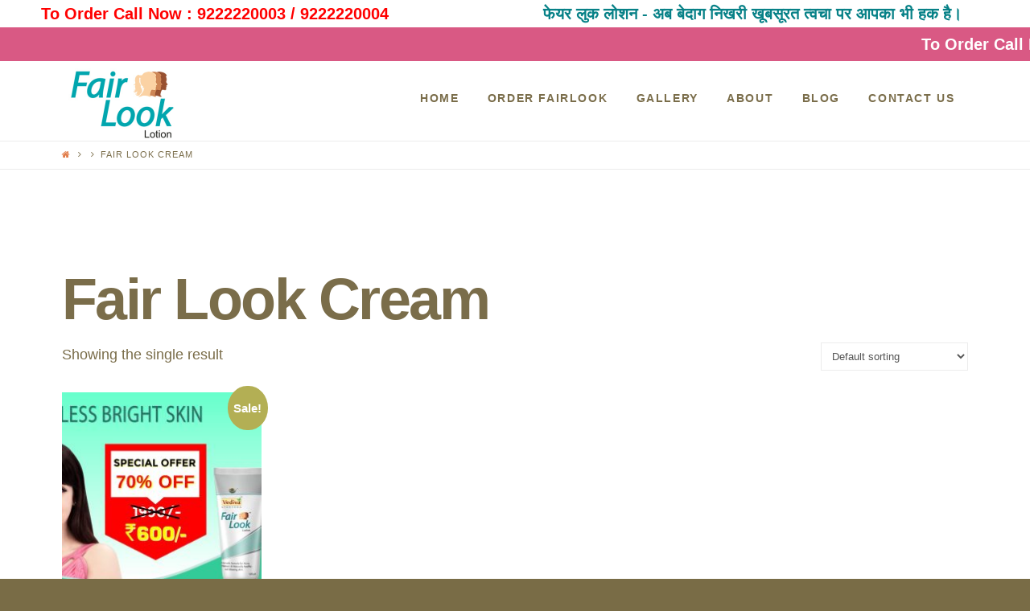

--- FILE ---
content_type: text/javascript
request_url: https://fairlook.com/wp-content/cache/autoptimize/js/autoptimize_dc564a7338b7348fea3620a6cba58fce.js
body_size: 66052
content:
window._wpemojiSettings={"baseUrl":"https:\/\/s.w.org\/images\/core\/emoji\/15.0.3\/72x72\/","ext":".png","svgUrl":"https:\/\/s.w.org\/images\/core\/emoji\/15.0.3\/svg\/","svgExt":".svg","source":{"concatemoji":"https:\/\/fairlook.com\/wp-includes\/js\/wp-emoji-release.min.js?ver=6.7.4"}};
/*! This file is auto-generated */
!function(i,n){var o,s,e;function c(e){try{var t={supportTests:e,timestamp:(new Date).valueOf()};sessionStorage.setItem(o,JSON.stringify(t))}catch(e){}}function p(e,t,n){e.clearRect(0,0,e.canvas.width,e.canvas.height),e.fillText(t,0,0);var t=new Uint32Array(e.getImageData(0,0,e.canvas.width,e.canvas.height).data),r=(e.clearRect(0,0,e.canvas.width,e.canvas.height),e.fillText(n,0,0),new Uint32Array(e.getImageData(0,0,e.canvas.width,e.canvas.height).data));return t.every(function(e,t){return e===r[t]})}function u(e,t,n){switch(t){case"flag":return n(e,"\ud83c\udff3\ufe0f\u200d\u26a7\ufe0f","\ud83c\udff3\ufe0f\u200b\u26a7\ufe0f")?!1:!n(e,"\ud83c\uddfa\ud83c\uddf3","\ud83c\uddfa\u200b\ud83c\uddf3")&&!n(e,"\ud83c\udff4\udb40\udc67\udb40\udc62\udb40\udc65\udb40\udc6e\udb40\udc67\udb40\udc7f","\ud83c\udff4\u200b\udb40\udc67\u200b\udb40\udc62\u200b\udb40\udc65\u200b\udb40\udc6e\u200b\udb40\udc67\u200b\udb40\udc7f");case"emoji":return!n(e,"\ud83d\udc26\u200d\u2b1b","\ud83d\udc26\u200b\u2b1b")}return!1}function f(e,t,n){var r="undefined"!=typeof WorkerGlobalScope&&self instanceof WorkerGlobalScope?new OffscreenCanvas(300,150):i.createElement("canvas"),a=r.getContext("2d",{willReadFrequently:!0}),o=(a.textBaseline="top",a.font="600 32px Arial",{});return e.forEach(function(e){o[e]=t(a,e,n)}),o}function t(e){var t=i.createElement("script");t.src=e,t.defer=!0,i.head.appendChild(t)}"undefined"!=typeof Promise&&(o="wpEmojiSettingsSupports",s=["flag","emoji"],n.supports={everything:!0,everythingExceptFlag:!0},e=new Promise(function(e){i.addEventListener("DOMContentLoaded",e,{once:!0})}),new Promise(function(t){var n=function(){try{var e=JSON.parse(sessionStorage.getItem(o));if("object"==typeof e&&"number"==typeof e.timestamp&&(new Date).valueOf()<e.timestamp+604800&&"object"==typeof e.supportTests)return e.supportTests}catch(e){}return null}();if(!n){if("undefined"!=typeof Worker&&"undefined"!=typeof OffscreenCanvas&&"undefined"!=typeof URL&&URL.createObjectURL&&"undefined"!=typeof Blob)try{var e="postMessage("+f.toString()+"("+[JSON.stringify(s),u.toString(),p.toString()].join(",")+"));",r=new Blob([e],{type:"text/javascript"}),a=new Worker(URL.createObjectURL(r),{name:"wpTestEmojiSupports"});return void(a.onmessage=function(e){c(n=e.data),a.terminate(),t(n)})}catch(e){}c(n=f(s,u,p))}t(n)}).then(function(e){for(var t in e)n.supports[t]=e[t],n.supports.everything=n.supports.everything&&n.supports[t],"flag"!==t&&(n.supports.everythingExceptFlag=n.supports.everythingExceptFlag&&n.supports[t]);n.supports.everythingExceptFlag=n.supports.everythingExceptFlag&&!n.supports.flag,n.DOMReady=!1,n.readyCallback=function(){n.DOMReady=!0}}).then(function(){return e}).then(function(){var e;n.supports.everything||(n.readyCallback(),(e=n.source||{}).concatemoji?t(e.concatemoji):e.wpemoji&&e.twemoji&&(t(e.twemoji),t(e.wpemoji)))}))}((window,document),window._wpemojiSettings);
/*! jQuery Migrate v3.4.1 | (c) OpenJS Foundation and other contributors | jquery.org/license */
"undefined"==typeof jQuery.migrateMute&&(jQuery.migrateMute=!0),function(t){"use strict";"function"==typeof define&&define.amd?define(["jquery"],function(e){return t(e,window)}):"object"==typeof module&&module.exports?module.exports=t(require("jquery"),window):t(jQuery,window)}(function(s,n){"use strict";function e(e){return 0<=function(e,t){for(var r=/^(\d+)\.(\d+)\.(\d+)/,n=r.exec(e)||[],o=r.exec(t)||[],a=1;a<=3;a++){if(+o[a]<+n[a])return 1;if(+n[a]<+o[a])return-1}return 0}(s.fn.jquery,e)}s.migrateVersion="3.4.1";var t=Object.create(null);s.migrateDisablePatches=function(){for(var e=0;e<arguments.length;e++)t[arguments[e]]=!0},s.migrateEnablePatches=function(){for(var e=0;e<arguments.length;e++)delete t[arguments[e]]},s.migrateIsPatchEnabled=function(e){return!t[e]},n.console&&n.console.log&&(s&&e("3.0.0")&&!e("5.0.0")||n.console.log("JQMIGRATE: jQuery 3.x-4.x REQUIRED"),s.migrateWarnings&&n.console.log("JQMIGRATE: Migrate plugin loaded multiple times"),n.console.log("JQMIGRATE: Migrate is installed"+(s.migrateMute?"":" with logging active")+", version "+s.migrateVersion));var o={};function u(e,t){var r=n.console;!s.migrateIsPatchEnabled(e)||s.migrateDeduplicateWarnings&&o[t]||(o[t]=!0,s.migrateWarnings.push(t+" ["+e+"]"),r&&r.warn&&!s.migrateMute&&(r.warn("JQMIGRATE: "+t),s.migrateTrace&&r.trace&&r.trace()))}function r(e,t,r,n,o){Object.defineProperty(e,t,{configurable:!0,enumerable:!0,get:function(){return u(n,o),r},set:function(e){u(n,o),r=e}})}function a(e,t,r,n,o){var a=e[t];e[t]=function(){return o&&u(n,o),(s.migrateIsPatchEnabled(n)?r:a||s.noop).apply(this,arguments)}}function c(e,t,r,n,o){if(!o)throw new Error("No warning message provided");return a(e,t,r,n,o),0}function i(e,t,r,n){return a(e,t,r,n),0}s.migrateDeduplicateWarnings=!0,s.migrateWarnings=[],void 0===s.migrateTrace&&(s.migrateTrace=!0),s.migrateReset=function(){o={},s.migrateWarnings.length=0},"BackCompat"===n.document.compatMode&&u("quirks","jQuery is not compatible with Quirks Mode");var d,l,p,f={},m=s.fn.init,y=s.find,h=/\[(\s*[-\w]+\s*)([~|^$*]?=)\s*([-\w#]*?#[-\w#]*)\s*\]/,g=/\[(\s*[-\w]+\s*)([~|^$*]?=)\s*([-\w#]*?#[-\w#]*)\s*\]/g,v=/^[\s\uFEFF\xA0]+|([^\s\uFEFF\xA0])[\s\uFEFF\xA0]+$/g;for(d in i(s.fn,"init",function(e){var t=Array.prototype.slice.call(arguments);return s.migrateIsPatchEnabled("selector-empty-id")&&"string"==typeof e&&"#"===e&&(u("selector-empty-id","jQuery( '#' ) is not a valid selector"),t[0]=[]),m.apply(this,t)},"selector-empty-id"),s.fn.init.prototype=s.fn,i(s,"find",function(t){var r=Array.prototype.slice.call(arguments);if("string"==typeof t&&h.test(t))try{n.document.querySelector(t)}catch(e){t=t.replace(g,function(e,t,r,n){return"["+t+r+'"'+n+'"]'});try{n.document.querySelector(t),u("selector-hash","Attribute selector with '#' must be quoted: "+r[0]),r[0]=t}catch(e){u("selector-hash","Attribute selector with '#' was not fixed: "+r[0])}}return y.apply(this,r)},"selector-hash"),y)Object.prototype.hasOwnProperty.call(y,d)&&(s.find[d]=y[d]);c(s.fn,"size",function(){return this.length},"size","jQuery.fn.size() is deprecated and removed; use the .length property"),c(s,"parseJSON",function(){return JSON.parse.apply(null,arguments)},"parseJSON","jQuery.parseJSON is deprecated; use JSON.parse"),c(s,"holdReady",s.holdReady,"holdReady","jQuery.holdReady is deprecated"),c(s,"unique",s.uniqueSort,"unique","jQuery.unique is deprecated; use jQuery.uniqueSort"),r(s.expr,"filters",s.expr.pseudos,"expr-pre-pseudos","jQuery.expr.filters is deprecated; use jQuery.expr.pseudos"),r(s.expr,":",s.expr.pseudos,"expr-pre-pseudos","jQuery.expr[':'] is deprecated; use jQuery.expr.pseudos"),e("3.1.1")&&c(s,"trim",function(e){return null==e?"":(e+"").replace(v,"$1")},"trim","jQuery.trim is deprecated; use String.prototype.trim"),e("3.2.0")&&(c(s,"nodeName",function(e,t){return e.nodeName&&e.nodeName.toLowerCase()===t.toLowerCase()},"nodeName","jQuery.nodeName is deprecated"),c(s,"isArray",Array.isArray,"isArray","jQuery.isArray is deprecated; use Array.isArray")),e("3.3.0")&&(c(s,"isNumeric",function(e){var t=typeof e;return("number"==t||"string"==t)&&!isNaN(e-parseFloat(e))},"isNumeric","jQuery.isNumeric() is deprecated"),s.each("Boolean Number String Function Array Date RegExp Object Error Symbol".split(" "),function(e,t){f["[object "+t+"]"]=t.toLowerCase()}),c(s,"type",function(e){return null==e?e+"":"object"==typeof e||"function"==typeof e?f[Object.prototype.toString.call(e)]||"object":typeof e},"type","jQuery.type is deprecated"),c(s,"isFunction",function(e){return"function"==typeof e},"isFunction","jQuery.isFunction() is deprecated"),c(s,"isWindow",function(e){return null!=e&&e===e.window},"isWindow","jQuery.isWindow() is deprecated")),s.ajax&&(l=s.ajax,p=/(=)\?(?=&|$)|\?\?/,i(s,"ajax",function(){var e=l.apply(this,arguments);return e.promise&&(c(e,"success",e.done,"jqXHR-methods","jQXHR.success is deprecated and removed"),c(e,"error",e.fail,"jqXHR-methods","jQXHR.error is deprecated and removed"),c(e,"complete",e.always,"jqXHR-methods","jQXHR.complete is deprecated and removed")),e},"jqXHR-methods"),e("4.0.0")||s.ajaxPrefilter("+json",function(e){!1!==e.jsonp&&(p.test(e.url)||"string"==typeof e.data&&0===(e.contentType||"").indexOf("application/x-www-form-urlencoded")&&p.test(e.data))&&u("jsonp-promotion","JSON-to-JSONP auto-promotion is deprecated")}));var j=s.fn.removeAttr,b=s.fn.toggleClass,w=/\S+/g;function x(e){return e.replace(/-([a-z])/g,function(e,t){return t.toUpperCase()})}i(s.fn,"removeAttr",function(e){var r=this,n=!1;return s.each(e.match(w),function(e,t){s.expr.match.bool.test(t)&&r.each(function(){if(!1!==s(this).prop(t))return!(n=!0)}),n&&(u("removeAttr-bool","jQuery.fn.removeAttr no longer sets boolean properties: "+t),r.prop(t,!1))}),j.apply(this,arguments)},"removeAttr-bool"),i(s.fn,"toggleClass",function(t){return void 0!==t&&"boolean"!=typeof t?b.apply(this,arguments):(u("toggleClass-bool","jQuery.fn.toggleClass( boolean ) is deprecated"),this.each(function(){var e=this.getAttribute&&this.getAttribute("class")||"";e&&s.data(this,"__className__",e),this.setAttribute&&this.setAttribute("class",!e&&!1!==t&&s.data(this,"__className__")||"")}))},"toggleClass-bool");var Q,A,R=!1,C=/^[a-z]/,N=/^(?:Border(?:Top|Right|Bottom|Left)?(?:Width|)|(?:Margin|Padding)?(?:Top|Right|Bottom|Left)?|(?:Min|Max)?(?:Width|Height))$/;s.swap&&s.each(["height","width","reliableMarginRight"],function(e,t){var r=s.cssHooks[t]&&s.cssHooks[t].get;r&&(s.cssHooks[t].get=function(){var e;return R=!0,e=r.apply(this,arguments),R=!1,e})}),i(s,"swap",function(e,t,r,n){var o,a,i={};for(a in R||u("swap","jQuery.swap() is undocumented and deprecated"),t)i[a]=e.style[a],e.style[a]=t[a];for(a in o=r.apply(e,n||[]),t)e.style[a]=i[a];return o},"swap"),e("3.4.0")&&"undefined"!=typeof Proxy&&(s.cssProps=new Proxy(s.cssProps||{},{set:function(){return u("cssProps","jQuery.cssProps is deprecated"),Reflect.set.apply(this,arguments)}})),e("4.0.0")?(A={animationIterationCount:!0,columnCount:!0,fillOpacity:!0,flexGrow:!0,flexShrink:!0,fontWeight:!0,gridArea:!0,gridColumn:!0,gridColumnEnd:!0,gridColumnStart:!0,gridRow:!0,gridRowEnd:!0,gridRowStart:!0,lineHeight:!0,opacity:!0,order:!0,orphans:!0,widows:!0,zIndex:!0,zoom:!0},"undefined"!=typeof Proxy?s.cssNumber=new Proxy(A,{get:function(){return u("css-number","jQuery.cssNumber is deprecated"),Reflect.get.apply(this,arguments)},set:function(){return u("css-number","jQuery.cssNumber is deprecated"),Reflect.set.apply(this,arguments)}}):s.cssNumber=A):A=s.cssNumber,Q=s.fn.css,i(s.fn,"css",function(e,t){var r,n,o=this;return e&&"object"==typeof e&&!Array.isArray(e)?(s.each(e,function(e,t){s.fn.css.call(o,e,t)}),this):("number"==typeof t&&(r=x(e),n=r,C.test(n)&&N.test(n[0].toUpperCase()+n.slice(1))||A[r]||u("css-number",'Number-typed values are deprecated for jQuery.fn.css( "'+e+'", value )')),Q.apply(this,arguments))},"css-number");var S,P,k,H,E=s.data;i(s,"data",function(e,t,r){var n,o,a;if(t&&"object"==typeof t&&2===arguments.length){for(a in n=s.hasData(e)&&E.call(this,e),o={},t)a!==x(a)?(u("data-camelCase","jQuery.data() always sets/gets camelCased names: "+a),n[a]=t[a]):o[a]=t[a];return E.call(this,e,o),t}return t&&"string"==typeof t&&t!==x(t)&&(n=s.hasData(e)&&E.call(this,e))&&t in n?(u("data-camelCase","jQuery.data() always sets/gets camelCased names: "+t),2<arguments.length&&(n[t]=r),n[t]):E.apply(this,arguments)},"data-camelCase"),s.fx&&(k=s.Tween.prototype.run,H=function(e){return e},i(s.Tween.prototype,"run",function(){1<s.easing[this.easing].length&&(u("easing-one-arg","'jQuery.easing."+this.easing.toString()+"' should use only one argument"),s.easing[this.easing]=H),k.apply(this,arguments)},"easing-one-arg"),S=s.fx.interval,P="jQuery.fx.interval is deprecated",n.requestAnimationFrame&&Object.defineProperty(s.fx,"interval",{configurable:!0,enumerable:!0,get:function(){return n.document.hidden||u("fx-interval",P),s.migrateIsPatchEnabled("fx-interval")&&void 0===S?13:S},set:function(e){u("fx-interval",P),S=e}}));var M=s.fn.load,q=s.event.add,O=s.event.fix;s.event.props=[],s.event.fixHooks={},r(s.event.props,"concat",s.event.props.concat,"event-old-patch","jQuery.event.props.concat() is deprecated and removed"),i(s.event,"fix",function(e){var t,r=e.type,n=this.fixHooks[r],o=s.event.props;if(o.length){u("event-old-patch","jQuery.event.props are deprecated and removed: "+o.join());while(o.length)s.event.addProp(o.pop())}if(n&&!n._migrated_&&(n._migrated_=!0,u("event-old-patch","jQuery.event.fixHooks are deprecated and removed: "+r),(o=n.props)&&o.length))while(o.length)s.event.addProp(o.pop());return t=O.call(this,e),n&&n.filter?n.filter(t,e):t},"event-old-patch"),i(s.event,"add",function(e,t){return e===n&&"load"===t&&"complete"===n.document.readyState&&u("load-after-event","jQuery(window).on('load'...) called after load event occurred"),q.apply(this,arguments)},"load-after-event"),s.each(["load","unload","error"],function(e,t){i(s.fn,t,function(){var e=Array.prototype.slice.call(arguments,0);return"load"===t&&"string"==typeof e[0]?M.apply(this,e):(u("shorthand-removed-v3","jQuery.fn."+t+"() is deprecated"),e.splice(0,0,t),arguments.length?this.on.apply(this,e):(this.triggerHandler.apply(this,e),this))},"shorthand-removed-v3")}),s.each("blur focus focusin focusout resize scroll click dblclick mousedown mouseup mousemove mouseover mouseout mouseenter mouseleave change select submit keydown keypress keyup contextmenu".split(" "),function(e,r){c(s.fn,r,function(e,t){return 0<arguments.length?this.on(r,null,e,t):this.trigger(r)},"shorthand-deprecated-v3","jQuery.fn."+r+"() event shorthand is deprecated")}),s(function(){s(n.document).triggerHandler("ready")}),s.event.special.ready={setup:function(){this===n.document&&u("ready-event","'ready' event is deprecated")}},c(s.fn,"bind",function(e,t,r){return this.on(e,null,t,r)},"pre-on-methods","jQuery.fn.bind() is deprecated"),c(s.fn,"unbind",function(e,t){return this.off(e,null,t)},"pre-on-methods","jQuery.fn.unbind() is deprecated"),c(s.fn,"delegate",function(e,t,r,n){return this.on(t,e,r,n)},"pre-on-methods","jQuery.fn.delegate() is deprecated"),c(s.fn,"undelegate",function(e,t,r){return 1===arguments.length?this.off(e,"**"):this.off(t,e||"**",r)},"pre-on-methods","jQuery.fn.undelegate() is deprecated"),c(s.fn,"hover",function(e,t){return this.on("mouseenter",e).on("mouseleave",t||e)},"pre-on-methods","jQuery.fn.hover() is deprecated");function T(e){var t=n.document.implementation.createHTMLDocument("");return t.body.innerHTML=e,t.body&&t.body.innerHTML}var F=/<(?!area|br|col|embed|hr|img|input|link|meta|param)(([a-z][^\/\0>\x20\t\r\n\f]*)[^>]*)\/>/gi;s.UNSAFE_restoreLegacyHtmlPrefilter=function(){s.migrateEnablePatches("self-closed-tags")},i(s,"htmlPrefilter",function(e){var t,r;return(r=(t=e).replace(F,"<$1></$2>"))!==t&&T(t)!==T(r)&&u("self-closed-tags","HTML tags must be properly nested and closed: "+t),e.replace(F,"<$1></$2>")},"self-closed-tags"),s.migrateDisablePatches("self-closed-tags");var D,W,_,I=s.fn.offset;return i(s.fn,"offset",function(){var e=this[0];return!e||e.nodeType&&e.getBoundingClientRect?I.apply(this,arguments):(u("offset-valid-elem","jQuery.fn.offset() requires a valid DOM element"),arguments.length?this:void 0)},"offset-valid-elem"),s.ajax&&(D=s.param,i(s,"param",function(e,t){var r=s.ajaxSettings&&s.ajaxSettings.traditional;return void 0===t&&r&&(u("param-ajax-traditional","jQuery.param() no longer uses jQuery.ajaxSettings.traditional"),t=r),D.call(this,e,t)},"param-ajax-traditional")),c(s.fn,"andSelf",s.fn.addBack,"andSelf","jQuery.fn.andSelf() is deprecated and removed, use jQuery.fn.addBack()"),s.Deferred&&(W=s.Deferred,_=[["resolve","done",s.Callbacks("once memory"),s.Callbacks("once memory"),"resolved"],["reject","fail",s.Callbacks("once memory"),s.Callbacks("once memory"),"rejected"],["notify","progress",s.Callbacks("memory"),s.Callbacks("memory")]],i(s,"Deferred",function(e){var a=W(),i=a.promise();function t(){var o=arguments;return s.Deferred(function(n){s.each(_,function(e,t){var r="function"==typeof o[e]&&o[e];a[t[1]](function(){var e=r&&r.apply(this,arguments);e&&"function"==typeof e.promise?e.promise().done(n.resolve).fail(n.reject).progress(n.notify):n[t[0]+"With"](this===i?n.promise():this,r?[e]:arguments)})}),o=null}).promise()}return c(a,"pipe",t,"deferred-pipe","deferred.pipe() is deprecated"),c(i,"pipe",t,"deferred-pipe","deferred.pipe() is deprecated"),e&&e.call(a,a),a},"deferred-pipe"),s.Deferred.exceptionHook=W.exceptionHook),s});
/*!
 * jQuery blockUI plugin
 * Version 2.70.0-2014.11.23
 * Requires jQuery v1.7 or later
 *
 * Examples at: http://malsup.com/jquery/block/
 * Copyright (c) 2007-2013 M. Alsup
 * Dual licensed under the MIT and GPL licenses:
 * http://www.opensource.org/licenses/mit-license.php
 * http://www.gnu.org/licenses/gpl.html
 *
 * Thanks to Amir-Hossein Sobhi for some excellent contributions!
 */
!function(){"use strict";function e(e){e.fn._fadeIn=e.fn.fadeIn;var t=e.noop||function(){},o=/MSIE/.test(navigator.userAgent),n=/MSIE 6.0/.test(navigator.userAgent)&&!/MSIE 8.0/.test(navigator.userAgent),i=(document.documentMode,"function"==typeof document.createElement("div").style.setExpression&&document.createElement("div").style.setExpression);e.blockUI=function(e){d(window,e)},e.unblockUI=function(e){a(window,e)},e.growlUI=function(t,o,n,i){var s=e('<div class="growlUI"></div>');t&&s.append("<h1>"+t+"</h1>"),o&&s.append("<h2>"+o+"</h2>"),n===undefined&&(n=3e3);var l=function(t){t=t||{},e.blockUI({message:s,fadeIn:"undefined"!=typeof t.fadeIn?t.fadeIn:700,fadeOut:"undefined"!=typeof t.fadeOut?t.fadeOut:1e3,timeout:"undefined"!=typeof t.timeout?t.timeout:n,centerY:!1,showOverlay:!1,onUnblock:i,css:e.blockUI.defaults.growlCSS})};l();s.css("opacity");s.on("mouseover",function(){l({fadeIn:0,timeout:3e4});var t=e(".blockMsg");t.stop(),t.fadeTo(300,1)}).on("mouseout",function(){e(".blockMsg").fadeOut(1e3)})},e.fn.block=function(t){if(this[0]===window)return e.blockUI(t),this;var o=e.extend({},e.blockUI.defaults,t||{});return this.each(function(){var t=e(this);o.ignoreIfBlocked&&t.data("blockUI.isBlocked")||t.unblock({fadeOut:0})}),this.each(function(){"static"==e.css(this,"position")&&(this.style.position="relative",e(this).data("blockUI.static",!0)),this.style.zoom=1,d(this,t)})},e.fn.unblock=function(t){return this[0]===window?(e.unblockUI(t),this):this.each(function(){a(this,t)})},e.blockUI.version=2.7,e.blockUI.defaults={message:"<h1>Please wait...</h1>",title:null,draggable:!0,theme:!1,css:{padding:0,margin:0,width:"30%",top:"40%",left:"35%",textAlign:"center",color:"#000",border:"3px solid #aaa",backgroundColor:"#fff",cursor:"wait"},themedCSS:{width:"30%",top:"40%",left:"35%"},overlayCSS:{backgroundColor:"#000",opacity:.6,cursor:"wait"},cursorReset:"default",growlCSS:{width:"350px",top:"10px",left:"",right:"10px",border:"none",padding:"5px",opacity:.6,cursor:"default",color:"#fff",backgroundColor:"#000","-webkit-border-radius":"10px","-moz-border-radius":"10px","border-radius":"10px"},iframeSrc:/^https/i.test(window.location.href||"")?"javascript:false":"about:blank",forceIframe:!1,baseZ:1e3,centerX:!0,centerY:!0,allowBodyStretch:!0,bindEvents:!0,constrainTabKey:!0,fadeIn:200,fadeOut:400,timeout:0,showOverlay:!0,focusInput:!0,focusableElements:":input:enabled:visible",onBlock:null,onUnblock:null,onOverlayClick:null,quirksmodeOffsetHack:4,blockMsgClass:"blockMsg",ignoreIfBlocked:!1};var s=null,l=[];function d(d,c){var u,b,h=d==window,k=c&&c.message!==undefined?c.message:undefined;if(!(c=e.extend({},e.blockUI.defaults,c||{})).ignoreIfBlocked||!e(d).data("blockUI.isBlocked")){if(c.overlayCSS=e.extend({},e.blockUI.defaults.overlayCSS,c.overlayCSS||{}),u=e.extend({},e.blockUI.defaults.css,c.css||{}),c.onOverlayClick&&(c.overlayCSS.cursor="pointer"),b=e.extend({},e.blockUI.defaults.themedCSS,c.themedCSS||{}),k=k===undefined?c.message:k,h&&s&&a(window,{fadeOut:0}),k&&"string"!=typeof k&&(k.parentNode||k.jquery)){var y=k.jquery?k[0]:k,m={};e(d).data("blockUI.history",m),m.el=y,m.parent=y.parentNode,m.display=y.style.display,m.position=y.style.position,m.parent&&m.parent.removeChild(y)}e(d).data("blockUI.onUnblock",c.onUnblock);var g,v,I,w,U=c.baseZ;g=o||c.forceIframe?e('<iframe class="blockUI" style="z-index:'+U+++';display:none;border:none;margin:0;padding:0;position:absolute;width:100%;height:100%;top:0;left:0" src="'+c.iframeSrc+'"></iframe>'):e('<div class="blockUI" style="display:none"></div>'),v=c.theme?e('<div class="blockUI blockOverlay ui-widget-overlay" style="z-index:'+U+++';display:none"></div>'):e('<div class="blockUI blockOverlay" style="z-index:'+U+++';display:none;border:none;margin:0;padding:0;width:100%;height:100%;top:0;left:0"></div>'),c.theme&&h?(w='<div class="blockUI '+c.blockMsgClass+' blockPage ui-dialog ui-widget ui-corner-all" style="z-index:'+(U+10)+';display:none;position:fixed">',c.title&&(w+='<div class="ui-widget-header ui-dialog-titlebar ui-corner-all blockTitle">'+(c.title||"&nbsp;")+"</div>"),w+='<div class="ui-widget-content ui-dialog-content"></div>',w+="</div>"):c.theme?(w='<div class="blockUI '+c.blockMsgClass+' blockElement ui-dialog ui-widget ui-corner-all" style="z-index:'+(U+10)+';display:none;position:absolute">',c.title&&(w+='<div class="ui-widget-header ui-dialog-titlebar ui-corner-all blockTitle">'+(c.title||"&nbsp;")+"</div>"),w+='<div class="ui-widget-content ui-dialog-content"></div>',w+="</div>"):w=h?'<div class="blockUI '+c.blockMsgClass+' blockPage" style="z-index:'+(U+10)+';display:none;position:fixed"></div>':'<div class="blockUI '+c.blockMsgClass+' blockElement" style="z-index:'+(U+10)+';display:none;position:absolute"></div>',I=e(w),k&&(c.theme?(I.css(b),I.addClass("ui-widget-content")):I.css(u)),c.theme||v.css(c.overlayCSS),v.css("position",h?"fixed":"absolute"),(o||c.forceIframe)&&g.css("opacity",0);var x=[g,v,I],C=e(h?"body":d);e.each(x,function(){this.appendTo(C)}),c.theme&&c.draggable&&e.fn.draggable&&I.draggable({handle:".ui-dialog-titlebar",cancel:"li"});var S=i&&(!e.support.boxModel||e("object,embed",h?null:d).length>0);if(n||S){if(h&&c.allowBodyStretch&&e.support.boxModel&&e("html,body").css("height","100%"),(n||!e.support.boxModel)&&!h)var E=p(d,"borderTopWidth"),O=p(d,"borderLeftWidth"),T=E?"(0 - "+E+")":0,M=O?"(0 - "+O+")":0;e.each(x,function(e,t){var o=t[0].style;if(o.position="absolute",e<2)h?o.setExpression("height","Math.max(document.body.scrollHeight, document.body.offsetHeight) - (jQuery.support.boxModel?0:"+c.quirksmodeOffsetHack+') + "px"'):o.setExpression("height",'this.parentNode.offsetHeight + "px"'),h?o.setExpression("width",'jQuery.support.boxModel && document.documentElement.clientWidth || document.body.clientWidth + "px"'):o.setExpression("width",'this.parentNode.offsetWidth + "px"'),M&&o.setExpression("left",M),T&&o.setExpression("top",T);else if(c.centerY)h&&o.setExpression("top",'(document.documentElement.clientHeight || document.body.clientHeight) / 2 - (this.offsetHeight / 2) + (blah = document.documentElement.scrollTop ? document.documentElement.scrollTop : document.body.scrollTop) + "px"'),o.marginTop=0;else if(!c.centerY&&h){var n="((document.documentElement.scrollTop ? document.documentElement.scrollTop : document.body.scrollTop) + "+(c.css&&c.css.top?parseInt(c.css.top,10):0)+') + "px"';o.setExpression("top",n)}})}if(k&&(c.theme?I.find(".ui-widget-content").append(k):I.append(k),(k.jquery||k.nodeType)&&e(k).show()),(o||c.forceIframe)&&c.showOverlay&&g.show(),c.fadeIn){var B=c.onBlock?c.onBlock:t,j=c.showOverlay&&!k?B:t,H=k?B:t;c.showOverlay&&v._fadeIn(c.fadeIn,j),k&&I._fadeIn(c.fadeIn,H)}else c.showOverlay&&v.show(),k&&I.show(),c.onBlock&&c.onBlock.bind(I)();if(r(1,d,c),h?(s=I[0],l=e(c.focusableElements,s),c.focusInput&&setTimeout(f,20)):function(e,t,o){var n=e.parentNode,i=e.style,s=(n.offsetWidth-e.offsetWidth)/2-p(n,"borderLeftWidth"),l=(n.offsetHeight-e.offsetHeight)/2-p(n,"borderTopWidth");t&&(i.left=s>0?s+"px":"0");o&&(i.top=l>0?l+"px":"0")}(I[0],c.centerX,c.centerY),c.timeout){var z=setTimeout(function(){h?e.unblockUI(c):e(d).unblock(c)},c.timeout);e(d).data("blockUI.timeout",z)}}}function a(t,o){var n,i,d=t==window,a=e(t),u=a.data("blockUI.history"),f=a.data("blockUI.timeout");f&&(clearTimeout(f),a.removeData("blockUI.timeout")),o=e.extend({},e.blockUI.defaults,o||{}),r(0,t,o),null===o.onUnblock&&(o.onUnblock=a.data("blockUI.onUnblock"),a.removeData("blockUI.onUnblock")),i=d?e(document.body).children().filter(".blockUI").add("body > .blockUI"):a.find(">.blockUI"),o.cursorReset&&(i.length>1&&(i[1].style.cursor=o.cursorReset),i.length>2&&(i[2].style.cursor=o.cursorReset)),d&&(s=l=null),o.fadeOut?(n=i.length,i.stop().fadeOut(o.fadeOut,function(){0==--n&&c(i,u,o,t)})):c(i,u,o,t)}function c(t,o,n,i){var s=e(i);if(!s.data("blockUI.isBlocked")){t.each(function(e,t){this.parentNode&&this.parentNode.removeChild(this)}),o&&o.el&&(o.el.style.display=o.display,o.el.style.position=o.position,o.el.style.cursor="default",o.parent&&o.parent.appendChild(o.el),s.removeData("blockUI.history")),s.data("blockUI.static")&&s.css("position","static"),"function"==typeof n.onUnblock&&n.onUnblock(i,n);var l=e(document.body),d=l.width(),a=l[0].style.width;l.width(d-1).width(d),l[0].style.width=a}}function r(t,o,n){var i=o==window,l=e(o);if((t||(!i||s)&&(i||l.data("blockUI.isBlocked")))&&(l.data("blockUI.isBlocked",t),i&&n.bindEvents&&(!t||n.showOverlay))){var d="mousedown mouseup keydown keypress keyup touchstart touchend touchmove";t?e(document).on(d,n,u):e(document).off(d,u)}}function u(t){if("keydown"===t.type&&t.keyCode&&9==t.keyCode&&s&&t.data.constrainTabKey){var o=l,n=!t.shiftKey&&t.target===o[o.length-1],i=t.shiftKey&&t.target===o[0];if(n||i)return setTimeout(function(){f(i)},10),!1}var d=t.data,a=e(t.target);return a.hasClass("blockOverlay")&&d.onOverlayClick&&d.onOverlayClick(t),a.parents("div."+d.blockMsgClass).length>0||0===a.parents().children().filter("div.blockUI").length}function f(e){if(l){var t=l[!0===e?l.length-1:0];t&&t.trigger("focus")}}function p(t,o){return parseInt(e.css(t,o),10)||0}}"function"==typeof define&&define.amd&&define.amd.jQuery?define(["jquery"],e):e(jQuery)}();
var wc_add_to_cart_params={"ajax_url":"\/wp-admin\/admin-ajax.php","wc_ajax_url":"\/?wc-ajax=%%endpoint%%","i18n_view_cart":"View cart","cart_url":"https:\/\/fairlook.com\/cart\/","is_cart":"","cart_redirect_after_add":"yes"};
jQuery(function(t){if("undefined"==typeof wc_add_to_cart_params)return!1;var a=function(){this.requests=[],this.addRequest=this.addRequest.bind(this),this.run=this.run.bind(this),this.$liveRegion=this.createLiveRegion(),t(document.body).on("click",".add_to_cart_button:not(.wc-interactive)",{addToCartHandler:this},this.onAddToCart).on("click",".remove_from_cart_button",{addToCartHandler:this},this.onRemoveFromCart).on("added_to_cart",{addToCartHandler:this},this.onAddedToCart).on("removed_from_cart",{addToCartHandler:this},this.onRemovedFromCart).on("ajax_request_not_sent.adding_to_cart",this.updateButton)};a.prototype.addRequest=function(t){this.requests.push(t),1===this.requests.length&&this.run()},a.prototype.run=function(){var a=this,e=a.requests[0].complete;a.requests[0].complete=function(){"function"==typeof e&&e(),a.requests.shift(),a.requests.length>0&&a.run()},t.ajax(this.requests[0])},a.prototype.onAddToCart=function(a){var e=t(this);if(e.is(".ajax_add_to_cart")){if(!e.attr("data-product_id"))return!0;if(a.data.addToCartHandler.$liveRegion.text("").removeAttr("aria-relevant"),a.preventDefault(),e.removeClass("added"),e.addClass("loading"),!1===t(document.body).triggerHandler("should_send_ajax_request.adding_to_cart",[e]))return t(document.body).trigger("ajax_request_not_sent.adding_to_cart",[!1,!1,e]),!0;var r={};t.each(e.data(),function(t,a){r[t]=a}),t.each(e[0].dataset,function(t,a){r[t]=a}),t(document.body).trigger("adding_to_cart",[e,r]),a.data.addToCartHandler.addRequest({type:"POST",url:wc_add_to_cart_params.wc_ajax_url.toString().replace("%%endpoint%%","add_to_cart"),data:r,success:function(a){a&&(a.error&&a.product_url?window.location=a.product_url:"yes"!==wc_add_to_cart_params.cart_redirect_after_add?t(document.body).trigger("added_to_cart",[a.fragments,a.cart_hash,e]):window.location=wc_add_to_cart_params.cart_url)},dataType:"json"})}},a.prototype.onRemoveFromCart=function(a){var e=t(this),r=e.closest(".woocommerce-mini-cart-item");a.data.addToCartHandler.$liveRegion.text("").removeAttr("aria-relevant"),a.preventDefault(),r.block({message:null,overlayCSS:{opacity:.6}}),a.data.addToCartHandler.addRequest({type:"POST",url:wc_add_to_cart_params.wc_ajax_url.toString().replace("%%endpoint%%","remove_from_cart"),data:{cart_item_key:e.data("cart_item_key")},success:function(a){a&&a.fragments?t(document.body).trigger("removed_from_cart",[a.fragments,a.cart_hash,e]):window.location=e.attr("href")},error:function(){window.location=e.attr("href")},dataType:"json"})},a.prototype.updateButton=function(a,e,r,d){if(d=void 0!==d&&d){if(d.removeClass("loading"),e&&d.addClass("added"),e&&!wc_add_to_cart_params.is_cart&&0===d.parent().find(".added_to_cart").length){var o=document.createElement("a");o.href=wc_add_to_cart_params.cart_url,o.className="added_to_cart wc-forward",o.title=wc_add_to_cart_params.i18n_view_cart,o.textContent=wc_add_to_cart_params.i18n_view_cart,d.after(o)}t(document.body).trigger("wc_cart_button_updated",[d])}},a.prototype.updateFragments=function(a,e){e&&(t.each(e,function(a){t(a).addClass("updating").fadeTo("400","0.6").block({message:null,overlayCSS:{opacity:.6}})}),t.each(e,function(a,e){t(a).replaceWith(e),t(a).stop(!0).css("opacity","1").unblock()}),t(document.body).trigger("wc_fragments_loaded"))},a.prototype.alertCartUpdated=function(t,a,e,r){if(r=void 0!==r&&r){var d=r.data("success_message");if(!d)return;t.data.addToCartHandler.$liveRegion.delay(1e3).text(d).attr("aria-relevant","all")}},a.prototype.createLiveRegion=function(){var a=t(".widget_shopping_cart_live_region");return a.length?a:t('<div class="widget_shopping_cart_live_region screen-reader-text" role="status"></div>').appendTo("body")},a.prototype.onAddedToCart=function(t,a,e,r){t.data.addToCartHandler.updateButton(t,a,e,r),t.data.addToCartHandler.updateFragments(t,a),t.data.addToCartHandler.alertCartUpdated(t,a,e,r)},a.prototype.onRemovedFromCart=function(t,a,e,r){t.data.addToCartHandler.updateFragments(t,a),t.data.addToCartHandler.alertCartUpdated(t,a,e,r)},new a});
/*! js-cookie v3.0.5 | MIT */
!function(e,t){"object"==typeof exports&&"undefined"!=typeof module?module.exports=t():"function"==typeof define&&define.amd?define(t):(e="undefined"!=typeof globalThis?globalThis:e||self,function(){var n=e.Cookies,o=e.Cookies=t();o.noConflict=function(){return e.Cookies=n,o}}())}(this,function(){"use strict";function e(e){for(var t=1;t<arguments.length;t++){var n=arguments[t];for(var o in n)e[o]=n[o]}return e}return function t(n,o){function r(t,r,i){if("undefined"!=typeof document){"number"==typeof(i=e({},o,i)).expires&&(i.expires=new Date(Date.now()+864e5*i.expires)),i.expires&&(i.expires=i.expires.toUTCString()),t=encodeURIComponent(t).replace(/%(2[346B]|5E|60|7C)/g,decodeURIComponent).replace(/[()]/g,escape);var c="";for(var u in i)i[u]&&(c+="; "+u,!0!==i[u]&&(c+="="+i[u].split(";")[0]));return document.cookie=t+"="+n.write(r,t)+c}}return Object.create({set:r,get:function(e){if("undefined"!=typeof document&&(!arguments.length||e)){for(var t=document.cookie?document.cookie.split("; "):[],o={},r=0;r<t.length;r++){var i=t[r].split("="),c=i.slice(1).join("=");try{var u=decodeURIComponent(i[0]);if(o[u]=n.read(c,u),e===u)break}catch(f){}}return e?o[e]:o}},remove:function(t,n){r(t,"",e({},n,{expires:-1}))},withAttributes:function(n){return t(this.converter,e({},this.attributes,n))},withConverter:function(n){return t(e({},this.converter,n),this.attributes)}},{attributes:{value:Object.freeze(o)},converter:{value:Object.freeze(n)}})}({read:function(e){return'"'===e[0]&&(e=e.slice(1,-1)),e.replace(/(%[\dA-F]{2})+/gi,decodeURIComponent)},write:function(e){return encodeURIComponent(e).replace(/%(2[346BF]|3[AC-F]|40|5[BDE]|60|7[BCD])/g,decodeURIComponent)}},{path:"/"})});
var woocommerce_params={"ajax_url":"\/wp-admin\/admin-ajax.php","wc_ajax_url":"\/?wc-ajax=%%endpoint%%"};
function focus_populate_live_region(){var e=["woocommerce-message","woocommerce-error","wc-block-components-notice-banner"].map(function(e){return"."+e+'[role="alert"]'}).join(", "),o=document.querySelectorAll(e);if(0!==o.length){var t=o[0];t.setAttribute("tabindex","-1");var n=setTimeout(function(){t.focus(),clearTimeout(n)},500)}}function refresh_sorted_by_live_region(){var e=document.querySelector('.woocommerce-result-count[data-is-sorted-by="true"]');if(e)var o=e.innerHTML,t=setTimeout(function(){e.innerHTML="",e.innerHTML=o,clearTimeout(t)},1e3)}function on_document_ready(){focus_populate_live_region(),refresh_sorted_by_live_region()}jQuery(function(e){e(".woocommerce-ordering").on("change","select.orderby",function(){e(this).closest("form").trigger("submit")}),e("input.qty:not(.product-quantity input.qty)").each(function(){var o=parseFloat(e(this).attr("min"));o>=0&&parseFloat(e(this).val())<o&&e(this).val(o)});var o="store_notice"+(e(".woocommerce-store-notice").data("noticeId")||"");"hidden"===Cookies.get(o)?e(".woocommerce-store-notice").hide():e(".woocommerce-store-notice").show(),e(".woocommerce-store-notice__dismiss-link").on("click",function(t){Cookies.set(o,"hidden",{path:"/"}),e(".woocommerce-store-notice").hide(),t.preventDefault()}),e(".woocommerce-input-wrapper span.description").length&&e(document.body).on("click",function(){e(".woocommerce-input-wrapper span.description:visible").prop("aria-hidden",!0).slideUp(250)}),e(".woocommerce-input-wrapper").on("click",function(e){e.stopPropagation()}),e(".woocommerce-input-wrapper :input").on("keydown",function(o){var t=e(this).parent().find("span.description");if(27===o.which&&t.length&&t.is(":visible"))return t.prop("aria-hidden",!0).slideUp(250),o.preventDefault(),!1}).on("click focus",function(){var o=e(this).parent(),t=o.find("span.description");o.addClass("currentTarget"),e(".woocommerce-input-wrapper:not(.currentTarget) span.description:visible").prop("aria-hidden",!0).slideUp(250),t.length&&t.is(":hidden")&&t.prop("aria-hidden",!1).slideDown(250),o.removeClass("currentTarget")}),e.scroll_to_notices=function(o){o.length&&e("html, body").animate({scrollTop:o.offset().top-100},1e3)},e('.woocommerce form .woocommerce-Input[type="password"]').wrap('<span class="password-input"></span>'),e(".woocommerce form input").filter(":password").parent("span").addClass("password-input"),e(".password-input").append('<span class="show-password-input"></span>'),e(".show-password-input").on("click",function(){e(this).hasClass("display-password")?e(this).removeClass("display-password"):e(this).addClass("display-password"),e(this).hasClass("display-password")?e(this).siblings(['input[type="password"]']).prop("type","text"):e(this).siblings('input[type="text"]').prop("type","password")}),e("a.coming-soon-footer-banner-dismiss").on("click",function(o){var t=e(o.target);e.ajax({type:"post",url:t.data("rest-url"),data:{woocommerce_meta:{coming_soon_banner_dismissed:"yes"}},beforeSend:function(e){e.setRequestHeader("X-WP-Nonce",t.data("rest-nonce"))},complete:function(){e("#coming-soon-footer-banner").hide()}})})}),document.addEventListener("DOMContentLoaded",on_document_ready);
jQuery(document).ready(function(t){t.fn.scrollBottom=function(){return t(document).height()-this.scrollTop()-this.height()},t(".x-btn-navbar, .x-btn-navbar-search, .x-btn-widgetbar").click(function(t){t.preventDefault()}),t('iframe[src*="youtube.com"]').each(function(){var n=t(this).attr("src");t(this).attr("src").indexOf("?")>0?t(this).attr({src:n+"&wmode=transparent",wmode:"Opaque"}):t(this).attr({src:n+"?wmode=transparent",wmode:"Opaque"})}),t("body").on("click",".x-iso-container .flex-direction-nav a",function(){setTimeout(function(){$window.smartresize()},750)}),t("body.x-masonry-active").on("keyup",function(t){t.which>=37&&t.which<=40&&setTimeout(function(){$window.smartresize()},750)})}),jQuery(function(t){function n(t){t.addClass(u).siblings(r).removeClass(u),Modernizr&&Modernizr.touchevents&&(t.siblings(r).data(l,0),t.find("."+u).removeClass(u).data(l,0))}function a(t){t.find("."+u).removeClass(u)}function e(a){clearTimeout(d.id);var e=t(a.target).closest("li");e.hasClass("menu-item-has-children")&&n(e)}function o(n){clearTimeout(d.id);var e=t.contains(document.getElementsByClassName("x-nav-wrap desktop")[0],n.toElement),o=e?500:1e3,i=t(this).closest("ul");d.id=setTimeout(function(){a(i)},o)}function i(a){var e=t(a.target).closest("li");e.data(l,e.data(l)+1),e.hasClass("menu-item-has-children")&&1===e.data(l)&&(a.preventDefault(),a.stopPropagation(),n(e))}function s(n){t(r).data(l,0),a(c)}var c=t(".desktop .x-nav"),r="li.menu-item-has-children",u="x-active",l="x-action",d={};Modernizr&&Modernizr.touchevents?(t(r).data(l,0),c.on("touchstart click",r,i),c.on("touchstart click",function(t){t.stopPropagation()}),t("body").on("touchstart click",s)):(c.hoverIntent({over:e,out:o,selector:r}),c.on("focusin",r,e),c.on("focusout",r,o));var h=t(".mobile .x-nav"),f=h.find("li.menu-item-has-children > a"),m=h.find(".sub-menu");f.each(function(n){t(this).append('<div class="x-sub-toggle" data-toggle="collapse" data-target=".sub-menu.sm-'+n+'"><span><i class="x-icon-angle-double-down" data-x-icon="&#xf103;"></i></span></div>')}),m.each(function(n){t(this).addClass("sm-"+n+" collapse")}),t(".x-sub-toggle").on("click",function(n){n.preventDefault(),t(this).toggleClass(u).closest("li").toggleClass(u)})}),jQuery(function(t){function n(){return t(".x-navbar-wrap").offset().top-t("#wpadminbar").outerHeight()}var a=t("body"),e=t(".x-navbar");if(a.hasClass("x-navbar-fixed-top-active")&&e.length>0){var o="";a.hasClass("x-boxed-layout-active")&&(o=" x-container max width"),t(window).scroll(function(){t(this).scrollTop()>=n()?e.addClass("x-navbar-fixed-top"+o):e.removeClass("x-navbar-fixed-top"+o)})}}),jQuery(function(t){function n(){e.toggleClass("in"),setTimeout(function(){o.val("")},350)}var a=t(".x-btn-navbar-search"),e=t(".x-searchform-overlay"),o=e.find(".search-query"),i=27;a.on("touchstart click",function(t){t.preventDefault(),e.toggleClass("in"),o.focus()}),e.on("touchstart click",function(a){t(a.target).hasClass("search-query")||n()}),t(document).keydown(function(t){t.which===i&&e.hasClass("in")&&n()})});
!function(e,i,t){function s(e,i){return typeof e===i}function o(){var e,i,t,o,n,l,r;for(var a in w)if(w.hasOwnProperty(a)){if(e=[],i=w[a],i.name&&(e.push(i.name.toLowerCase()),i.options&&i.options.aliases&&i.options.aliases.length))for(t=0;t<i.options.aliases.length;t++)e.push(i.options.aliases[t].toLowerCase());for(o=s(i.fn,"function")?i.fn():i.fn,n=0;n<e.length;n++)l=e[n],r=l.split("."),1===r.length?T[r[0]]=o:(!T[r[0]]||T[r[0]]instanceof Boolean||(T[r[0]]=new Boolean(T[r[0]])),T[r[0]][r[1]]=o),g.push((o?"":"no-")+r.join("-"))}}function n(e){var i=S.className,t=T._config.classPrefix||"";if($&&(i=i.baseVal),T._config.enableJSClass){var s=new RegExp("(^|\\s)"+t+"no-js(\\s|$)");i=i.replace(s,"$1"+t+"js$2")}T._config.enableClasses&&(i+=" "+t+e.join(" "+t),$?S.className.baseVal=i:S.className=i)}function l(){return"function"!=typeof i.createElement?i.createElement(arguments[0]):$?i.createElementNS.call(i,"http://www.w3.org/2000/svg",arguments[0]):i.createElement.apply(i,arguments)}function r(){var e=i.body;return e||(e=l($?"svg":"body"),e.fake=!0),e}function a(e,t,s,o){var n,a,d,c,p="modernizr",u=l("div"),f=r();if(parseInt(s,10))for(;s--;)d=l("div"),d.id=o?o[s]:p+(s+1),u.appendChild(d);return n=l("style"),n.type="text/css",n.id="s"+p,(f.fake?f:u).appendChild(n),f.appendChild(u),n.styleSheet?n.styleSheet.cssText=e:n.appendChild(i.createTextNode(e)),u.id=p,f.fake&&(f.style.background="",f.style.overflow="hidden",c=S.style.overflow,S.style.overflow="hidden",S.appendChild(f)),a=t(u,e),f.fake?(f.parentNode.removeChild(f),S.style.overflow=c,S.offsetHeight):u.parentNode.removeChild(u),!!a}function d(e,i){return!!~(""+e).indexOf(i)}function c(e){return e.replace(/([A-Z])/g,function(e,i){return"-"+i.toLowerCase()}).replace(/^ms-/,"-ms-")}function p(i,s){var o=i.length;if("CSS"in e&&"supports"in e.CSS){for(;o--;)if(e.CSS.supports(c(i[o]),s))return!0;return!1}if("CSSSupportsRule"in e){for(var n=[];o--;)n.push("("+c(i[o])+":"+s+")");return n=n.join(" or "),a("@supports ("+n+") { #modernizr { position: absolute; } }",function(e){return"absolute"==getComputedStyle(e,null).position})}return t}function u(e){return e.replace(/([a-z])-([a-z])/g,function(e,i,t){return i+t.toUpperCase()}).replace(/^-/,"")}function f(e,i,o,n){function r(){c&&(delete z.style,delete z.modElem)}if(n=s(n,"undefined")?!1:n,!s(o,"undefined")){var a=p(e,o);if(!s(a,"undefined"))return a}for(var c,f,h,v,y,k=["modernizr","tspan"];!z.style;)c=!0,z.modElem=l(k.shift()),z.style=z.modElem.style;for(h=e.length,f=0;h>f;f++)if(v=e[f],y=z.style[v],d(v,"-")&&(v=u(v)),z.style[v]!==t){if(n||s(o,"undefined"))return r(),"pfx"==i?v:!0;try{z.style[v]=o}catch(w){}if(z.style[v]!=y)return r(),"pfx"==i?v:!0}return r(),!1}function h(e,i){return function(){return e.apply(i,arguments)}}function v(e,i,t){var o;for(var n in e)if(e[n]in i)return t===!1?e[n]:(o=i[e[n]],s(o,"function")?h(o,t||i):o);return!1}function y(e,i,t,o,n){var l=e.charAt(0).toUpperCase()+e.slice(1),r=(e+" "+P.join(l+" ")+l).split(" ");return s(i,"string")||s(i,"undefined")?f(r,i,o,n):(r=(e+" "+A.join(l+" ")+l).split(" "),v(r,i,t))}function k(e,i,s){return y(e,t,t,i,s)}var w=[],m={_version:"3.3.1",_config:{classPrefix:"",enableClasses:!0,enableJSClass:!0,usePrefixes:!0},_q:[],on:function(e,i){var t=this;setTimeout(function(){i(t[e])},0)},addTest:function(e,i,t){w.push({name:e,fn:i,options:t})},addAsyncTest:function(e){w.push({name:null,fn:e})}},T=function(){};T.prototype=m,T=new T;var g=[],S=i.documentElement,$="svg"===S.nodeName.toLowerCase(),C=m._config.usePrefixes?" -webkit- -moz- -o- -ms- ".split(" "):[];m._prefixes=C;var b=m.testStyles=a;T.addTest("touchevents",function(){var t;if("ontouchstart"in e||e.DocumentTouch&&i instanceof DocumentTouch)t=!0;else{var s=["@media (",C.join("touch-enabled),("),"heartz",")","{#modernizr{top:9px;position:absolute}}"].join("");b(s,function(e){t=9===e.offsetTop})}return t});var x="Moz O ms Webkit",P=m._config.usePrefixes?x.split(" "):[];m._cssomPrefixes=P;var O={elem:l("modernizr")};T._q.push(function(){delete O.elem});var z={style:O.elem.style};T._q.unshift(function(){delete z.style});var A=m._config.usePrefixes?x.toLowerCase().split(" "):[];m._domPrefixes=A,m.testAllProps=y,m.testAllProps=k,T.addTest("cssanimations",k("animationName","a",!0)),T.addTest("csspointerevents",function(){var e=l("a").style;return e.cssText="pointer-events:auto","auto"===e.pointerEvents}),T.addTest("csstransforms",function(){return-1===navigator.userAgent.indexOf("Android 2.")&&k("transform","scale(1)",!0)});var j="CSS"in e&&"supports"in e.CSS,L="supportsCSS"in e;T.addTest("supports",j||L),T.addTest("csstransforms3d",function(){var e=!!k("perspective","1px",!0),i=T._config.usePrefixes;if(e&&(!i||"webkitPerspective"in S.style)){var t,s="#modernizr{width:0;height:0}";T.supports?t="@supports (perspective: 1px)":(t="@media (transform-3d)",i&&(t+=",(-webkit-transform-3d)")),t+="{#modernizr{width:7px;height:18px;margin:0;padding:0;border:0}}",b(s+t,function(i){e=7===i.offsetWidth&&18===i.offsetHeight})}return e}),T.addTest("preserve3d",k("transformStyle","preserve-3d")),T.addTest("csstransitions",k("transition","all",!0)),o(),n(g),delete m.addTest,delete m.addAsyncTest;for(var E=0;E<T._q.length;E++)T._q[E]();e.csModernizr=T}(window,document),window.Modernizr=window.Modernizr||window.csModernizr,function(e){"use strict";"function"==typeof define&&define.amd?define(["jquery"],e):e(jQuery)}(function(e){"use strict";var i=window.Slick||{};i=function(){function i(i,s){var o,n,l=this;if(l.defaults={accessibility:!0,arrows:!0,autoplay:!1,autoplaySpeed:3e3,centerMode:!1,centerPadding:"50px",cssEase:"ease",customPaging:function(e,i){return'<button type="button">'+(i+1)+"</button>"},dots:!1,draggable:!0,easing:"linear",fade:!1,infinite:!0,lazyLoad:"ondemand",onBeforeChange:null,onAfterChange:null,onInit:null,onReInit:null,pauseOnHover:!0,responsive:null,slide:"div",slidesToShow:1,slidesToScroll:1,speed:300,swipe:!0,touchMove:!0,touchThreshold:5,useCSS:!0,vertical:!1},l.initials={animating:!1,autoPlayTimer:null,currentSlide:0,currentLeft:null,direction:1,$dots:null,listWidth:null,listHeight:null,loadIndex:0,$nextArrow:null,$prevArrow:null,slideCount:null,slideWidth:null,$slideTrack:null,$slides:null,sliding:!1,slideOffset:0,swipeLeft:null,$list:null,touchObject:{},transformsEnabled:!1},e.extend(l,l.initials),l.activeBreakpoint=null,l.animType=null,l.animProp=null,l.breakpoints=[],l.breakpointSettings=[],l.cssTransitions=!1,l.paused=!1,l.positionProp=null,l.$slider=e(i),l.$slidesCache=null,l.transformType=null,l.transitionType=null,l.windowWidth=0,l.windowTimer=null,l.options=e.extend({},l.defaults,s),l.originalSettings=l.options,o=l.options.responsive||null,o&&o.length>-1){for(n in o)o.hasOwnProperty(n)&&(l.breakpoints.push(o[n].breakpoint),l.breakpointSettings[o[n].breakpoint]=o[n].settings);l.breakpoints.sort(function(e,i){return i-e})}l.autoPlay=e.proxy(l.autoPlay,l),l.autoPlayClear=e.proxy(l.autoPlayClear,l),l.changeSlide=e.proxy(l.changeSlide,l),l.setPosition=e.proxy(l.setPosition,l),l.swipeHandler=e.proxy(l.swipeHandler,l),l.dragHandler=e.proxy(l.dragHandler,l),l.keyHandler=e.proxy(l.keyHandler,l),l.autoPlayIterator=e.proxy(l.autoPlayIterator,l),l.instanceUid=t++,l.init()}var t=0;return i}(),i.prototype.addSlide=function(i,t,s){var o=this;if("boolean"==typeof t)s=t,t=null;else if(0>t||t>=o.slideCount)return!1;o.unload(),"number"==typeof t?0===t&&0===o.$slides.length?e(i).appendTo(o.$slideTrack):s?e(i).insertBefore(o.$slides.eq(t)):e(i).insertAfter(o.$slides.eq(t)):s===!0?e(i).prependTo(o.$slideTrack):e(i).appendTo(o.$slideTrack),o.$slides=o.$slideTrack.children(this.options.slide),o.$slideTrack.children(this.options.slide).remove(),o.$slideTrack.append(o.$slides),o.$slidesCache=o.$slides,o.reinit()},i.prototype.animateSlide=function(i,t){var s={},o=this;o.transformsEnabled===!1?o.options.vertical===!1?o.$slideTrack.animate({left:i},o.options.speed,o.options.easing,t):o.$slideTrack.animate({top:i},o.options.speed,o.options.easing,t):o.cssTransitions===!1?e({animStart:o.currentLeft}).animate({animStart:i},{duration:o.options.speed,easing:o.options.easing,step:function(e){o.options.vertical===!1?(s[o.animType]="translate("+e+"px, 0px)",o.$slideTrack.css(s)):(s[o.animType]="translate(0px,"+e+"px)",o.$slideTrack.css(s))},complete:function(){t&&t.call()}}):(o.applyTransition(),o.options.vertical===!1?s[o.animType]="translate3d("+i+"px, 0px, 0px)":s[o.animType]="translate3d(0px,"+i+"px, 0px)",o.$slideTrack.css(s),t&&setTimeout(function(){o.disableTransition(),t.call()},o.options.speed))},i.prototype.applyTransition=function(e){var i=this,t={};i.options.fade===!1?t[i.transitionType]=i.transformType+" "+i.options.speed+"ms "+i.options.cssEase:t[i.transitionType]="opacity "+i.options.speed+"ms "+i.options.cssEase,i.options.fade===!1?i.$slideTrack.css(t):i.$slides.eq(e).css(t)},i.prototype.autoPlay=function(){var e=this;e.autoPlayTimer&&clearInterval(e.autoPlayTimer),e.slideCount>e.options.slidesToShow&&e.paused!==!0&&(e.autoPlayTimer=setInterval(e.autoPlayIterator,e.options.autoplaySpeed))},i.prototype.autoPlayClear=function(){var e=this;e.autoPlayTimer&&clearInterval(e.autoPlayTimer)},i.prototype.autoPlayIterator=function(){var e=this;e.options.infinite===!1?1===e.direction?(e.currentSlide+1===e.slideCount-1&&(e.direction=0),e.slideHandler(e.currentSlide+e.options.slidesToScroll)):(e.currentSlide-1===0&&(e.direction=1),e.slideHandler(e.currentSlide-e.options.slidesToScroll)):e.slideHandler(e.currentSlide+e.options.slidesToScroll)},i.prototype.buildArrows=function(){var i=this;i.options.arrows===!0&&i.slideCount>i.options.slidesToShow&&(i.$prevArrow=e('<button type="button" class="slick-prev">Previous</button>').appendTo(i.$slider),i.$nextArrow=e('<button type="button" class="slick-next">Next</button>').appendTo(i.$slider),i.options.infinite!==!0&&i.$prevArrow.addClass("slick-disabled"))},i.prototype.buildDots=function(){var i,t,s=this;if(s.options.dots===!0&&s.slideCount>s.options.slidesToShow){for(t='<ul class="slick-dots">',i=0;i<=s.getDotCount();i+=1)t+="<li>"+s.options.customPaging.call(this,s,i)+"</li>";t+="</ul>",s.$dots=e(t).appendTo(s.$slider),s.$dots.find("li").first().addClass("slick-active")}},i.prototype.buildOut=function(){var i=this;i.$slides=i.$slider.children(i.options.slide+":not(.slick-cloned)").addClass("slick-slide"),i.slideCount=i.$slides.length,i.$slidesCache=i.$slides,i.$slider.addClass("slick-slider"),i.$slideTrack=0===i.slideCount?e('<div class="slick-track"/>').appendTo(i.$slider):i.$slides.wrapAll('<div class="slick-track"/>').parent(),i.$list=i.$slideTrack.wrap('<div class="slick-list"/>').parent(),i.$slideTrack.css("opacity",0),i.options.centerMode===!0&&(i.options.infinite=!0,i.options.slidesToScroll=1,i.options.slidesToShow%2===0&&(i.options.slidesToShow=3)),e("img[data-lazy]",i.$slider).not("[src]").addClass("slick-loading"),i.setupInfinite(),i.buildArrows(),i.buildDots(),i.options.accessibility===!0&&i.$list.prop("tabIndex",0),i.setSlideClasses(0),i.options.draggable===!0&&i.$list.addClass("draggable")},i.prototype.checkResponsive=function(){var i,t,s=this;if(s.originalSettings.responsive&&s.originalSettings.responsive.length>-1&&null!==s.originalSettings.responsive){t=null;for(i in s.breakpoints)s.breakpoints.hasOwnProperty(i)&&e(window).width()<s.breakpoints[i]&&(t=s.breakpoints[i]);null!==t?null!==s.activeBreakpoint?t!==s.activeBreakpoint&&(s.activeBreakpoint=t,s.options=e.extend({},s.defaults,s.breakpointSettings[t]),s.refresh()):(s.activeBreakpoint=t,s.options=e.extend({},s.defaults,s.breakpointSettings[t]),s.refresh()):null!==s.activeBreakpoint&&(s.activeBreakpoint=null,s.options=e.extend({},s.defaults,s.originalSettings),s.refresh())}},i.prototype.changeSlide=function(i){var t=this;switch(i.data.message){case"previous":t.slideHandler(t.currentSlide-t.options.slidesToScroll);break;case"next":t.slideHandler(t.currentSlide+t.options.slidesToScroll);break;case"index":t.slideHandler(e(i.target).parent().index()*t.options.slidesToScroll);break;default:return!1}},i.prototype.destroy=function(){var i=this;i.autoPlayClear(),i.touchObject={},e(".slick-cloned",i.$slider).remove(),i.$dots&&i.$dots.remove(),i.$prevArrow&&(i.$prevArrow.remove(),i.$nextArrow.remove()),i.$slides.unwrap().unwrap(),i.$slides.removeClass("slick-slide slick-active slick-visible").removeAttr("style"),i.$slider.removeClass("slick-slider"),i.$slider.removeClass("slick-initialized"),i.$list.off(".slick"),e(window).off(".slick-"+i.instanceUid)},i.prototype.disableTransition=function(e){var i=this,t={};t[i.transitionType]="",i.options.fade===!1?i.$slideTrack.css(t):i.$slides.eq(e).css(t)},i.prototype.fadeSlide=function(e,i){var t=this;t.cssTransitions===!1?(t.$slides.eq(e).css({zIndex:1e3}),t.$slides.eq(e).animate({opacity:1},t.options.speed,t.options.easing,i)):(t.applyTransition(e),t.$slides.eq(e).css({opacity:1,zIndex:1e3}),i&&setTimeout(function(){t.disableTransition(e),i.call()},t.options.speed))},i.prototype.filterSlides=function(e){var i=this;null!==e&&(i.unload(),i.$slideTrack.children(this.options.slide).remove(),i.$slidesCache.filter(e).appendTo(i.$slideTrack),i.reinit())},i.prototype.getCurrent=function(){var e=this;return e.currentSlide},i.prototype.getDotCount=function(){var e,i=this,t=0,s=0,o=0;for(e=i.options.infinite===!0?i.slideCount+i.options.slidesToShow-i.options.slidesToScroll:i.slideCount;e>t;)o++,s+=i.options.slidesToScroll,t=s+i.options.slidesToShow;return o},i.prototype.getLeft=function(e){var i,t,s=this,o=0;return s.slideOffset=0,t=s.$slides.first().outerHeight(),s.options.infinite===!0?(s.slideCount>s.options.slidesToShow&&(s.slideOffset=s.slideWidth*s.options.slidesToShow*-1,o=t*s.options.slidesToShow*-1),s.slideCount%s.options.slidesToScroll!==0&&e+s.options.slidesToScroll>s.slideCount&&s.slideCount>s.options.slidesToShow&&(s.slideOffset=s.slideCount%s.options.slidesToShow*s.slideWidth*-1,o=s.slideCount%s.options.slidesToShow*t*-1)):s.slideCount%s.options.slidesToShow!==0&&e+s.options.slidesToScroll>s.slideCount&&s.slideCount>s.options.slidesToShow&&(s.slideOffset=s.options.slidesToShow*s.slideWidth-s.slideCount%s.options.slidesToShow*s.slideWidth,o=s.slideCount%s.options.slidesToShow*t),s.options.centerMode===!0&&(s.slideOffset+=s.slideWidth*Math.floor(s.options.slidesToShow/2)-s.slideWidth),i=s.options.vertical===!1?e*s.slideWidth*-1+s.slideOffset:e*t*-1+o},i.prototype.init=function(){var i=this;e(i.$slider).hasClass("slick-initialized")||(e(i.$slider).addClass("slick-initialized"),i.buildOut(),i.setProps(),i.startLoad(),i.loadSlider(),i.initializeEvents(),i.checkResponsive()),null!==i.options.onInit&&i.options.onInit.call(this,i)},i.prototype.initArrowEvents=function(){var e=this;e.options.arrows===!0&&e.slideCount>e.options.slidesToShow&&(e.$prevArrow.on("click.slick",{message:"previous"},e.changeSlide),e.$nextArrow.on("click.slick",{message:"next"},e.changeSlide))},i.prototype.initDotEvents=function(){var i=this;i.options.dots===!0&&i.slideCount>i.options.slidesToShow&&e("li",i.$dots).on("click.slick",{message:"index"},i.changeSlide)},i.prototype.initializeEvents=function(){var i=this;i.initArrowEvents(),i.initDotEvents(),i.$list.on("touchstart.slick mousedown.slick",{action:"start"},i.swipeHandler),i.$list.on("touchmove.slick mousemove.slick",{action:"move"},i.swipeHandler),i.$list.on("touchend.slick mouseup.slick",{action:"end"},i.swipeHandler),i.$list.on("touchcancel.slick mouseleave.slick",{action:"end"},i.swipeHandler),i.options.pauseOnHover===!0&&i.options.autoplay===!0&&(i.$list.on("mouseenter.slick",i.autoPlayClear),i.$list.on("mouseleave.slick",i.autoPlay)),i.options.accessibility===!0&&i.$list.on("keydown.slick",i.keyHandler),e(window).on("orientationchange.slick.slick-"+i.instanceUid,function(){i.checkResponsive(),i.setPosition()}),e(window).on("resize.slick.slick-"+i.instanceUid,function(){e(window).width!==i.windowWidth&&(clearTimeout(i.windowDelay),i.windowDelay=window.setTimeout(function(){i.windowWidth=e(window).width(),i.checkResponsive(),i.setPosition()},50))}),e(window).on("load.slick.slick-"+i.instanceUid,i.setPosition)},i.prototype.initUI=function(){var e=this;e.options.arrows===!0&&e.slideCount>e.options.slidesToShow&&(e.$prevArrow.show(),e.$nextArrow.show()),e.options.dots===!0&&e.slideCount>e.options.slidesToShow&&e.$dots.show(),e.options.autoplay===!0&&e.autoPlay()},i.prototype.keyHandler=function(e){var i=this;37===e.keyCode?i.changeSlide({data:{message:"previous"}}):39===e.keyCode&&i.changeSlide({data:{message:"next"}})},i.prototype.lazyLoad=function(){var i,t,s,o,n=this;n.options.centerMode===!0?(s=n.options.slidesToShow+n.currentSlide-1,o=s+n.options.slidesToShow+2):(s=n.options.infinite?n.options.slidesToShow+n.currentSlide:n.currentSlide,o=s+n.options.slidesToShow),i=n.$slider.find(".slick-slide").slice(s,o),e("img[data-lazy]",i).not("[src]").each(function(){e(this).css({opacity:0}).attr("src",e(this).attr("data-lazy")).removeClass("slick-loading").load(function(){e(this).animate({opacity:1},200)})}),n.currentSlide>=n.slideCount-n.options.slidesToShow?(t=n.$slider.find(".slick-cloned").slice(0,n.options.slidesToShow),e("img[data-lazy]",t).not("[src]").each(function(){e(this).css({opacity:0}).attr("src",e(this).attr("data-lazy")).removeClass("slick-loading").load(function(){e(this).animate({opacity:1},200)})})):0===n.currentSlide&&(t=n.$slider.find(".slick-cloned").slice(-1*n.options.slidesToShow),e("img[data-lazy]",t).not("[src]").each(function(){e(this).css({opacity:0}).attr("src",e(this).attr("data-lazy")).removeClass("slick-loading").load(function(){e(this).animate({opacity:1},200)})}))},i.prototype.loadSlider=function(){var e=this;e.setPosition(),e.$slideTrack.css({opacity:1}),e.$slider.removeClass("slick-loading"),e.initUI(),"progressive"===e.options.lazyLoad&&e.progressiveLazyLoad()},i.prototype.postSlide=function(e){var i=this;null!==i.options.onAfterChange&&i.options.onAfterChange.call(this,i,e),i.animating=!1,i.setPosition(),i.swipeLeft=null,i.options.autoplay===!0&&i.paused===!1&&i.autoPlay()},i.prototype.progressiveLazyLoad=function(){var i,t,s=this;i=e("img[data-lazy]").not("[src]").length,i>0&&(t=e(e("img[data-lazy]",s.$slider).not("[src]").get(0)),t.attr("src",t.attr("data-lazy")).removeClass("slick-loading").load(function(){s.progressiveLazyLoad()}))},i.prototype.refresh=function(){var i=this;i.destroy(),e.extend(i,i.initials),i.init()},i.prototype.reinit=function(){var e=this;e.$slides=e.$slideTrack.children(e.options.slide).addClass("slick-slide"),e.slideCount=e.$slides.length,e.currentSlide>=e.slideCount&&0!==e.currentSlide&&(e.currentSlide=e.currentSlide-e.options.slidesToScroll),e.setProps(),e.setupInfinite(),e.buildArrows(),e.updateArrows(),e.initArrowEvents(),e.buildDots(),e.updateDots(),e.initDotEvents(),e.setSlideClasses(0),e.setPosition(),null!==e.options.onReInit&&e.options.onReInit.call(this,e)},i.prototype.removeSlide=function(e,i){var t=this;return"boolean"==typeof e?(i=e,e=i===!0?0:t.slideCount-1):e=i===!0?--e:e,t.slideCount<1||0>e||e>t.slideCount-1?!1:(t.unload(),t.$slideTrack.children(this.options.slide).eq(e).remove(),t.$slides=t.$slideTrack.children(this.options.slide),t.$slideTrack.children(this.options.slide).remove(),t.$slideTrack.append(t.$slides),t.$slidesCache=t.$slides,void t.reinit())},i.prototype.setCSS=function(e){var i,t,s=this,o={};i="left"==s.positionProp?e+"px":"0px",t="top"==s.positionProp?e+"px":"0px",o[s.positionProp]=e,s.transformsEnabled===!1?s.$slideTrack.css(o):(o={},s.cssTransitions===!1?(o[s.animType]="translate("+i+", "+t+")",s.$slideTrack.css(o)):(o[s.animType]="translate3d("+i+", "+t+", 0px)",s.$slideTrack.css(o)))},i.prototype.setDimensions=function(){var e=this;e.options.centerMode===!0?e.$slideTrack.children(".slick-slide").width(e.slideWidth):e.$slideTrack.children(".slick-slide").width(e.slideWidth),e.options.vertical===!1?(e.$slideTrack.width(Math.ceil(e.slideWidth*e.$slideTrack.children(".slick-slide").length)),e.options.centerMode===!0&&e.$list.css({padding:"0px "+e.options.centerPadding})):(e.$list.height(e.$slides.first().outerHeight()*e.options.slidesToShow),e.$slideTrack.height(Math.ceil(e.$slides.first().outerHeight()*e.$slideTrack.children(".slick-slide").length)),e.options.centerMode===!0&&e.$list.css({padding:e.options.centerPadding+" 0px"}))},i.prototype.setFade=function(){var i,t=this;t.$slides.each(function(s,o){i=t.slideWidth*s*-1,e(o).css({position:"relative",left:i,top:0,zIndex:800,opacity:0})}),t.$slides.eq(t.currentSlide).css({zIndex:900,opacity:1})},i.prototype.setPosition=function(){var e=this;e.setValues(),e.setDimensions(),e.options.fade===!1?e.setCSS(e.getLeft(e.currentSlide)):e.setFade()},i.prototype.setProps=function(){var e=this;e.positionProp=e.options.vertical===!0?"top":"left","top"===e.positionProp?e.$slider.addClass("slick-vertical"):e.$slider.removeClass("slick-vertical"),(void 0!==document.body.style.WebkitTransition||void 0!==document.body.style.MozTransition||void 0!==document.body.style.msTransition)&&e.options.useCSS===!0&&(e.cssTransitions=!0),void 0!==document.body.style.MozTransform&&(e.animType="MozTransform",e.transformType="-moz-transform",e.transitionType="MozTransition"),void 0!==document.body.style.webkitTransform&&(e.animType="webkitTransform",e.transformType="-webkit-transform",e.transitionType="webkitTransition"),void 0!==document.body.style.msTransform&&(e.animType="transform",e.transformType="transform",e.transitionType="transition"),e.transformsEnabled=null!==e.animType},i.prototype.setValues=function(){var e=this;e.listWidth=e.$list.width(),e.listHeight=e.$list.height(),e.options.vertical===!1?e.slideWidth=Math.ceil(e.listWidth/e.options.slidesToShow):e.slideWidth=Math.ceil(e.listWidth)},i.prototype.setSlideClasses=function(e){var i,t,s,o=this;o.$slider.find(".slick-slide").removeClass("slick-active").removeClass("slick-center"),t=o.$slider.find(".slick-slide"),o.options.centerMode===!0?(i=Math.floor(o.options.slidesToShow/2),e>=i&&e<=o.slideCount-1-i?o.$slides.slice(e-i,e+i+1).addClass("slick-active"):(s=o.options.slidesToShow+e,t.slice(s-i+1,s+i+2).addClass("slick-active")),0===e?t.eq(t.length-1-o.options.slidesToShow).addClass("slick-center"):e===o.slideCount-1&&t.eq(o.options.slidesToShow).addClass("slick-center"),o.$slides.eq(e).addClass("slick-center")):e>0&&e<o.slideCount-o.options.slidesToShow?o.$slides.slice(e,e+o.options.slidesToShow).addClass("slick-active"):(s=o.options.infinite===!0?o.options.slidesToShow+e:e,t.slice(s,s+o.options.slidesToShow).addClass("slick-active")),"ondemand"===o.options.lazyLoad&&o.lazyLoad()},i.prototype.setupInfinite=function(){var i,t,s,o=this;if((o.options.fade===!0||o.options.vertical===!0)&&(o.options.centerMode=!1),o.options.infinite===!0&&o.options.fade===!1&&(t=null,o.slideCount>o.options.slidesToShow)){for(s=o.options.centerMode===!0?o.options.slidesToShow+1:o.options.slidesToShow,i=o.slideCount;i>o.slideCount-s;i-=1)t=i-1,e(o.$slides[t]).clone().attr("id","").prependTo(o.$slideTrack).addClass("slick-cloned");for(i=0;s>i;i+=1)t=i,e(o.$slides[t]).clone().attr("id","").appendTo(o.$slideTrack).addClass("slick-cloned");o.$slideTrack.find(".slick-cloned").find("[id]").each(function(){e(this).attr("id","")})}},i.prototype.slideHandler=function(e){var i,t,s,o,n=null,l=this;return l.animating===!0?!1:(i=e,n=l.getLeft(i),s=l.getLeft(l.currentSlide),o=l.slideCount%l.options.slidesToScroll!==0?l.options.slidesToScroll:0,l.currentLeft=null===l.swipeLeft?s:l.swipeLeft,l.options.infinite===!1&&(0>e||e>l.slideCount-l.options.slidesToShow+o)?(l.options.fade===!1&&(i=l.currentSlide,l.animateSlide(s,function(){l.postSlide(i)})),!1):(l.options.autoplay===!0&&clearInterval(l.autoPlayTimer),t=0>i?l.slideCount%l.options.slidesToScroll!==0?l.slideCount-l.slideCount%l.options.slidesToScroll:l.slideCount-l.options.slidesToScroll:i>l.slideCount-1?0:i,l.animating=!0,null!==l.options.onBeforeChange&&e!==l.currentSlide&&l.options.onBeforeChange.call(this,l,l.currentSlide,t),l.currentSlide=t,l.setSlideClasses(l.currentSlide),l.updateDots(),l.updateArrows(),l.options.fade===!0?(l.fadeSlide(t,function(){l.postSlide(t)}),!1):void l.animateSlide(n,function(){l.postSlide(t)})))},i.prototype.startLoad=function(){var e=this;e.options.arrows===!0&&e.slideCount>e.options.slidesToShow&&(e.$prevArrow.hide(),e.$nextArrow.hide()),e.options.dots===!0&&e.slideCount>e.options.slidesToShow&&e.$dots.hide(),e.$slider.addClass("slick-loading")},i.prototype.swipeDirection=function(){var e,i,t,s,o=this;return e=o.touchObject.startX-o.touchObject.curX,i=o.touchObject.startY-o.touchObject.curY,t=Math.atan2(i,e),s=Math.round(180*t/Math.PI),0>s&&(s=360-Math.abs(s)),45>=s&&s>=0?"left":360>=s&&s>=315?"left":s>=135&&225>=s?"right":"vertical"},i.prototype.swipeEnd=function(i){var t=this;if(t.$list.removeClass("dragging"),void 0===t.touchObject.curX)return!1;if(t.touchObject.swipeLength>=t.touchObject.minSwipe)switch(e(i.target).on("click.slick",function(i){i.stopImmediatePropagation(),i.stopPropagation(),i.preventDefault(),e(i.target).off("click.slick")}),t.swipeDirection()){case"left":t.slideHandler(t.currentSlide+t.options.slidesToScroll),t.touchObject={};break;case"right":t.slideHandler(t.currentSlide-t.options.slidesToScroll),t.touchObject={}}else t.touchObject.startX!==t.touchObject.curX&&(t.slideHandler(t.currentSlide),t.touchObject={})},i.prototype.swipeHandler=function(e){var i=this;if("ontouchend"in document&&i.options.swipe===!1)return!1;if(i.options.draggable===!1&&!e.originalEvent.touches)return!0;switch(i.touchObject.fingerCount=e.originalEvent&&void 0!==e.originalEvent.touches?e.originalEvent.touches.length:1,i.touchObject.minSwipe=i.listWidth/i.options.touchThreshold,e.data.action){case"start":i.swipeStart(e);break;case"move":i.swipeMove(e);break;case"end":i.swipeEnd(e)}},i.prototype.swipeMove=function(e){var i,t,s,o,n=this;return o=void 0!==e.originalEvent?e.originalEvent.touches:null,i=n.getLeft(n.currentSlide),!n.$list.hasClass("dragging")||o&&1!==o.length?!1:(n.touchObject.curX=void 0!==o?o[0].pageX:e.clientX,n.touchObject.curY=void 0!==o?o[0].pageY:e.clientY,n.touchObject.swipeLength=Math.round(Math.sqrt(Math.pow(n.touchObject.curX-n.touchObject.startX,2))),t=n.swipeDirection(),"vertical"!==t?(void 0!==e.originalEvent&&n.touchObject.swipeLength>4&&e.preventDefault(),s=n.touchObject.curX>n.touchObject.startX?1:-1,n.options.vertical===!1?n.swipeLeft=i+n.touchObject.swipeLength*s:n.swipeLeft=i+n.touchObject.swipeLength*(n.$list.height()/n.listWidth)*s,n.options.fade===!0||n.options.touchMove===!1?!1:n.animating===!0?(n.swipeLeft=null,!1):void n.setCSS(n.swipeLeft)):void 0)},i.prototype.swipeStart=function(e){var i,t=this;return 1!==t.touchObject.fingerCount||t.slideCount<=t.options.slidesToShow?(t.touchObject={},!1):(void 0!==e.originalEvent&&void 0!==e.originalEvent.touches&&(i=e.originalEvent.touches[0]),t.touchObject.startX=t.touchObject.curX=void 0!==i?i.pageX:e.clientX,t.touchObject.startY=t.touchObject.curY=void 0!==i?i.pageY:e.clientY,void t.$list.addClass("dragging"))},i.prototype.unfilterSlides=function(){var e=this;null!==e.$slidesCache&&(e.unload(),e.$slideTrack.children(this.options.slide).remove(),e.$slidesCache.appendTo(e.$slideTrack),e.reinit())},i.prototype.unload=function(){var i=this;e(".slick-cloned",i.$slider).remove(),i.$dots&&i.$dots.remove(),i.$prevArrow&&(i.$prevArrow.remove(),i.$nextArrow.remove()),i.$slides.removeClass("slick-slide slick-active slick-visible").removeAttr("style")},i.prototype.updateArrows=function(){var e=this;e.options.arrows===!0&&e.options.infinite!==!0&&e.slideCount>e.options.slidesToShow&&(e.$prevArrow.removeClass("slick-disabled"),e.$nextArrow.removeClass("slick-disabled"),0===e.currentSlide?(e.$prevArrow.addClass("slick-disabled"),e.$nextArrow.removeClass("slick-disabled")):e.currentSlide>=e.slideCount-e.options.slidesToShow&&(e.$nextArrow.addClass("slick-disabled"),e.$prevArrow.removeClass("slick-disabled")))},i.prototype.updateDots=function(){var e=this;null!==e.$dots&&(e.$dots.find("li").removeClass("slick-active"),e.$dots.find("li").eq(e.currentSlide/e.options.slidesToScroll).addClass("slick-active"))},e.fn.slick=function(e){var t=this;return t.each(function(t,s){s.slick=new i(s,e)})},e.fn.slickAdd=function(e,i,t){var s=this;return s.each(function(s,o){o.slick.addSlide(e,i,t)})},e.fn.slickCurrentSlide=function(){var e=this;return e.get(0).slick.getCurrent()},e.fn.slickFilter=function(e){var i=this;return i.each(function(i,t){t.slick.filterSlides(e)})},e.fn.slickGoTo=function(e){var i=this;return i.each(function(i,t){t.slick.slideHandler(e)})},e.fn.slickNext=function(){var e=this;return e.each(function(e,i){i.slick.changeSlide({data:{message:"next"}})})},e.fn.slickPause=function(){var e=this;return e.each(function(e,i){i.slick.autoPlayClear(),i.slick.paused=!0})},e.fn.slickPlay=function(){var e=this;return e.each(function(e,i){i.slick.paused=!1,i.slick.autoPlay()})},e.fn.slickPrev=function(){var e=this;return e.each(function(e,i){i.slick.changeSlide({data:{message:"previous"}})})},e.fn.slickRemove=function(e,i){var t=this;return t.each(function(t,s){s.slick.removeSlide(e,i)})},e.fn.slickSetOption=function(e,i,t){var s=this;return s.each(function(s,o){o.slick.options[e]=i,t===!0&&(o.slick.unload(),o.slick.reinit())})},e.fn.slickUnfilter=function(){var e=this;return e.each(function(e,i){i.slick.unfilterSlides()})},e.fn.unslick=function(){var e=this;return e.each(function(e,i){i.slick.destroy()})}});
jQuery(document).ready(function($){var windowObj=$(window);var body=$('body');var bodyOffsetBottom=windowObj.scrollBottom();var bodyHeightAdjustment=body.height()-bodyOffsetBottom;var bodyHeightAdjusted=body.height()-bodyHeightAdjustment;var scrollTopAnchor=$('.x-scroll-top');function sizingUpdate(){var bodyOffsetTop=windowObj.scrollTop();if(bodyOffsetTop>(bodyHeightAdjusted*0.75)){scrollTopAnchor.addClass('in');}else{scrollTopAnchor.removeClass('in');}}
windowObj.bind('scroll',sizingUpdate).resize(sizingUpdate);sizingUpdate();scrollTopAnchor.click(function(){$('html,body').animate({scrollTop:0},850,'easeInOutExpo');return false;});});;
(function(){var c=document.body.className;c=c.replace(/woocommerce-no-js/,'woocommerce-js');document.body.className=c;})();
/*! This file is auto-generated */
(()=>{"use strict";var t={d:(e,n)=>{for(var r in n)t.o(n,r)&&!t.o(e,r)&&Object.defineProperty(e,r,{enumerable:!0,get:n[r]})},o:(t,e)=>Object.prototype.hasOwnProperty.call(t,e),r:t=>{"undefined"!=typeof Symbol&&Symbol.toStringTag&&Object.defineProperty(t,Symbol.toStringTag,{value:"Module"}),Object.defineProperty(t,"__esModule",{value:!0})}},e={};t.r(e),t.d(e,{actions:()=>P,addAction:()=>A,addFilter:()=>m,applyFilters:()=>w,applyFiltersAsync:()=>I,createHooks:()=>h,currentAction:()=>x,currentFilter:()=>T,defaultHooks:()=>f,didAction:()=>j,didFilter:()=>z,doAction:()=>g,doActionAsync:()=>k,doingAction:()=>O,doingFilter:()=>S,filters:()=>Z,hasAction:()=>_,hasFilter:()=>v,removeAction:()=>p,removeAllActions:()=>F,removeAllFilters:()=>b,removeFilter:()=>y});const n=function(t){return"string"!=typeof t||""===t?(console.error("The namespace must be a non-empty string."),!1):!!/^[a-zA-Z][a-zA-Z0-9_.\-\/]*$/.test(t)||(console.error("The namespace can only contain numbers, letters, dashes, periods, underscores and slashes."),!1)};const r=function(t){return"string"!=typeof t||""===t?(console.error("The hook name must be a non-empty string."),!1):/^__/.test(t)?(console.error("The hook name cannot begin with `__`."),!1):!!/^[a-zA-Z][a-zA-Z0-9_.-]*$/.test(t)||(console.error("The hook name can only contain numbers, letters, dashes, periods and underscores."),!1)};const o=function(t,e){return function(o,i,s,c=10){const l=t[e];if(!r(o))return;if(!n(i))return;if("function"!=typeof s)return void console.error("The hook callback must be a function.");if("number"!=typeof c)return void console.error("If specified, the hook priority must be a number.");const a={callback:s,priority:c,namespace:i};if(l[o]){const t=l[o].handlers;let e;for(e=t.length;e>0&&!(c>=t[e-1].priority);e--);e===t.length?t[e]=a:t.splice(e,0,a),l.__current.forEach((t=>{t.name===o&&t.currentIndex>=e&&t.currentIndex++}))}else l[o]={handlers:[a],runs:0};"hookAdded"!==o&&t.doAction("hookAdded",o,i,s,c)}};const i=function(t,e,o=!1){return function(i,s){const c=t[e];if(!r(i))return;if(!o&&!n(s))return;if(!c[i])return 0;let l=0;if(o)l=c[i].handlers.length,c[i]={runs:c[i].runs,handlers:[]};else{const t=c[i].handlers;for(let e=t.length-1;e>=0;e--)t[e].namespace===s&&(t.splice(e,1),l++,c.__current.forEach((t=>{t.name===i&&t.currentIndex>=e&&t.currentIndex--})))}return"hookRemoved"!==i&&t.doAction("hookRemoved",i,s),l}};const s=function(t,e){return function(n,r){const o=t[e];return void 0!==r?n in o&&o[n].handlers.some((t=>t.namespace===r)):n in o}};const c=function(t,e,n,r){return function(o,...i){const s=t[e];s[o]||(s[o]={handlers:[],runs:0}),s[o].runs++;const c=s[o].handlers;if(!c||!c.length)return n?i[0]:void 0;const l={name:o,currentIndex:0};return(r?async function(){try{s.__current.add(l);let t=n?i[0]:void 0;for(;l.currentIndex<c.length;){const e=c[l.currentIndex];t=await e.callback.apply(null,i),n&&(i[0]=t),l.currentIndex++}return n?t:void 0}finally{s.__current.delete(l)}}:function(){try{s.__current.add(l);let t=n?i[0]:void 0;for(;l.currentIndex<c.length;){t=c[l.currentIndex].callback.apply(null,i),n&&(i[0]=t),l.currentIndex++}return n?t:void 0}finally{s.__current.delete(l)}})()}};const l=function(t,e){return function(){var n;const r=t[e],o=Array.from(r.__current);return null!==(n=o.at(-1)?.name)&&void 0!==n?n:null}};const a=function(t,e){return function(n){const r=t[e];return void 0===n?r.__current.size>0:Array.from(r.__current).some((t=>t.name===n))}};const u=function(t,e){return function(n){const o=t[e];if(r(n))return o[n]&&o[n].runs?o[n].runs:0}};class d{constructor(){this.actions=Object.create(null),this.actions.__current=new Set,this.filters=Object.create(null),this.filters.__current=new Set,this.addAction=o(this,"actions"),this.addFilter=o(this,"filters"),this.removeAction=i(this,"actions"),this.removeFilter=i(this,"filters"),this.hasAction=s(this,"actions"),this.hasFilter=s(this,"filters"),this.removeAllActions=i(this,"actions",!0),this.removeAllFilters=i(this,"filters",!0),this.doAction=c(this,"actions",!1,!1),this.doActionAsync=c(this,"actions",!1,!0),this.applyFilters=c(this,"filters",!0,!1),this.applyFiltersAsync=c(this,"filters",!0,!0),this.currentAction=l(this,"actions"),this.currentFilter=l(this,"filters"),this.doingAction=a(this,"actions"),this.doingFilter=a(this,"filters"),this.didAction=u(this,"actions"),this.didFilter=u(this,"filters")}}const h=function(){return new d},f=h(),{addAction:A,addFilter:m,removeAction:p,removeFilter:y,hasAction:_,hasFilter:v,removeAllActions:F,removeAllFilters:b,doAction:g,doActionAsync:k,applyFilters:w,applyFiltersAsync:I,currentAction:x,currentFilter:T,doingAction:O,doingFilter:S,didAction:j,didFilter:z,actions:P,filters:Z}=f;(window.wp=window.wp||{}).hooks=e})();
/*! This file is auto-generated */
(()=>{var t={2058:(t,e,r)=>{var n;!function(){"use strict";var i={not_string:/[^s]/,not_bool:/[^t]/,not_type:/[^T]/,not_primitive:/[^v]/,number:/[diefg]/,numeric_arg:/[bcdiefguxX]/,json:/[j]/,not_json:/[^j]/,text:/^[^\x25]+/,modulo:/^\x25{2}/,placeholder:/^\x25(?:([1-9]\d*)\$|\(([^)]+)\))?(\+)?(0|'[^$])?(-)?(\d+)?(?:\.(\d+))?([b-gijostTuvxX])/,key:/^([a-z_][a-z_\d]*)/i,key_access:/^\.([a-z_][a-z_\d]*)/i,index_access:/^\[(\d+)\]/,sign:/^[+-]/};function a(t){return function(t,e){var r,n,o,s,l,u,p,c,f,d=1,h=t.length,g="";for(n=0;n<h;n++)if("string"==typeof t[n])g+=t[n];else if("object"==typeof t[n]){if((s=t[n]).keys)for(r=e[d],o=0;o<s.keys.length;o++){if(null==r)throw new Error(a('[sprintf] Cannot access property "%s" of undefined value "%s"',s.keys[o],s.keys[o-1]));r=r[s.keys[o]]}else r=s.param_no?e[s.param_no]:e[d++];if(i.not_type.test(s.type)&&i.not_primitive.test(s.type)&&r instanceof Function&&(r=r()),i.numeric_arg.test(s.type)&&"number"!=typeof r&&isNaN(r))throw new TypeError(a("[sprintf] expecting number but found %T",r));switch(i.number.test(s.type)&&(c=r>=0),s.type){case"b":r=parseInt(r,10).toString(2);break;case"c":r=String.fromCharCode(parseInt(r,10));break;case"d":case"i":r=parseInt(r,10);break;case"j":r=JSON.stringify(r,null,s.width?parseInt(s.width):0);break;case"e":r=s.precision?parseFloat(r).toExponential(s.precision):parseFloat(r).toExponential();break;case"f":r=s.precision?parseFloat(r).toFixed(s.precision):parseFloat(r);break;case"g":r=s.precision?String(Number(r.toPrecision(s.precision))):parseFloat(r);break;case"o":r=(parseInt(r,10)>>>0).toString(8);break;case"s":r=String(r),r=s.precision?r.substring(0,s.precision):r;break;case"t":r=String(!!r),r=s.precision?r.substring(0,s.precision):r;break;case"T":r=Object.prototype.toString.call(r).slice(8,-1).toLowerCase(),r=s.precision?r.substring(0,s.precision):r;break;case"u":r=parseInt(r,10)>>>0;break;case"v":r=r.valueOf(),r=s.precision?r.substring(0,s.precision):r;break;case"x":r=(parseInt(r,10)>>>0).toString(16);break;case"X":r=(parseInt(r,10)>>>0).toString(16).toUpperCase()}i.json.test(s.type)?g+=r:(!i.number.test(s.type)||c&&!s.sign?f="":(f=c?"+":"-",r=r.toString().replace(i.sign,"")),u=s.pad_char?"0"===s.pad_char?"0":s.pad_char.charAt(1):" ",p=s.width-(f+r).length,l=s.width&&p>0?u.repeat(p):"",g+=s.align?f+r+l:"0"===u?f+l+r:l+f+r)}return g}(function(t){if(s[t])return s[t];var e,r=t,n=[],a=0;for(;r;){if(null!==(e=i.text.exec(r)))n.push(e[0]);else if(null!==(e=i.modulo.exec(r)))n.push("%");else{if(null===(e=i.placeholder.exec(r)))throw new SyntaxError("[sprintf] unexpected placeholder");if(e[2]){a|=1;var o=[],l=e[2],u=[];if(null===(u=i.key.exec(l)))throw new SyntaxError("[sprintf] failed to parse named argument key");for(o.push(u[1]);""!==(l=l.substring(u[0].length));)if(null!==(u=i.key_access.exec(l)))o.push(u[1]);else{if(null===(u=i.index_access.exec(l)))throw new SyntaxError("[sprintf] failed to parse named argument key");o.push(u[1])}e[2]=o}else a|=2;if(3===a)throw new Error("[sprintf] mixing positional and named placeholders is not (yet) supported");n.push({placeholder:e[0],param_no:e[1],keys:e[2],sign:e[3],pad_char:e[4],align:e[5],width:e[6],precision:e[7],type:e[8]})}r=r.substring(e[0].length)}return s[t]=n}(t),arguments)}function o(t,e){return a.apply(null,[t].concat(e||[]))}var s=Object.create(null);e.sprintf=a,e.vsprintf=o,"undefined"!=typeof window&&(window.sprintf=a,window.vsprintf=o,void 0===(n=function(){return{sprintf:a,vsprintf:o}}.call(e,r,e,t))||(t.exports=n))}()}},e={};function r(n){var i=e[n];if(void 0!==i)return i.exports;var a=e[n]={exports:{}};return t[n](a,a.exports,r),a.exports}r.n=t=>{var e=t&&t.__esModule?()=>t.default:()=>t;return r.d(e,{a:e}),e},r.d=(t,e)=>{for(var n in e)r.o(e,n)&&!r.o(t,n)&&Object.defineProperty(t,n,{enumerable:!0,get:e[n]})},r.o=(t,e)=>Object.prototype.hasOwnProperty.call(t,e),r.r=t=>{"undefined"!=typeof Symbol&&Symbol.toStringTag&&Object.defineProperty(t,Symbol.toStringTag,{value:"Module"}),Object.defineProperty(t,"__esModule",{value:!0})};var n={};(()=>{"use strict";r.r(n),r.d(n,{__:()=>F,_n:()=>j,_nx:()=>L,_x:()=>S,createI18n:()=>x,defaultI18n:()=>_,getLocaleData:()=>v,hasTranslation:()=>D,isRTL:()=>T,resetLocaleData:()=>w,setLocaleData:()=>m,sprintf:()=>a,subscribe:()=>k});var t=r(2058),e=r.n(t);const i=function(t,e){var r,n,i=0;function a(){var a,o,s=r,l=arguments.length;t:for(;s;){if(s.args.length===arguments.length){for(o=0;o<l;o++)if(s.args[o]!==arguments[o]){s=s.next;continue t}return s!==r&&(s===n&&(n=s.prev),s.prev.next=s.next,s.next&&(s.next.prev=s.prev),s.next=r,s.prev=null,r.prev=s,r=s),s.val}s=s.next}for(a=new Array(l),o=0;o<l;o++)a[o]=arguments[o];return s={args:a,val:t.apply(null,a)},r?(r.prev=s,s.next=r):n=s,i===e.maxSize?(n=n.prev).next=null:i++,r=s,s.val}return e=e||{},a.clear=function(){r=null,n=null,i=0},a}(console.error);function a(t,...r){try{return e().sprintf(t,...r)}catch(e){return e instanceof Error&&i("sprintf error: \n\n"+e.toString()),t}}var o,s,l,u;o={"(":9,"!":8,"*":7,"/":7,"%":7,"+":6,"-":6,"<":5,"<=":5,">":5,">=":5,"==":4,"!=":4,"&&":3,"||":2,"?":1,"?:":1},s=["(","?"],l={")":["("],":":["?","?:"]},u=/<=|>=|==|!=|&&|\|\||\?:|\(|!|\*|\/|%|\+|-|<|>|\?|\)|:/;var p={"!":function(t){return!t},"*":function(t,e){return t*e},"/":function(t,e){return t/e},"%":function(t,e){return t%e},"+":function(t,e){return t+e},"-":function(t,e){return t-e},"<":function(t,e){return t<e},"<=":function(t,e){return t<=e},">":function(t,e){return t>e},">=":function(t,e){return t>=e},"==":function(t,e){return t===e},"!=":function(t,e){return t!==e},"&&":function(t,e){return t&&e},"||":function(t,e){return t||e},"?:":function(t,e,r){if(t)throw e;return r}};function c(t){var e=function(t){for(var e,r,n,i,a=[],p=[];e=t.match(u);){for(r=e[0],(n=t.substr(0,e.index).trim())&&a.push(n);i=p.pop();){if(l[r]){if(l[r][0]===i){r=l[r][1]||r;break}}else if(s.indexOf(i)>=0||o[i]<o[r]){p.push(i);break}a.push(i)}l[r]||p.push(r),t=t.substr(e.index+r.length)}return(t=t.trim())&&a.push(t),a.concat(p.reverse())}(t);return function(t){return function(t,e){var r,n,i,a,o,s,l=[];for(r=0;r<t.length;r++){if(o=t[r],a=p[o]){for(n=a.length,i=Array(n);n--;)i[n]=l.pop();try{s=a.apply(null,i)}catch(t){return t}}else s=e.hasOwnProperty(o)?e[o]:+o;l.push(s)}return l[0]}(e,t)}}var f={contextDelimiter:"",onMissingKey:null};function d(t,e){var r;for(r in this.data=t,this.pluralForms={},this.options={},f)this.options[r]=void 0!==e&&r in e?e[r]:f[r]}d.prototype.getPluralForm=function(t,e){var r,n,i,a=this.pluralForms[t];return a||("function"!=typeof(i=(r=this.data[t][""])["Plural-Forms"]||r["plural-forms"]||r.plural_forms)&&(n=function(t){var e,r,n;for(e=t.split(";"),r=0;r<e.length;r++)if(0===(n=e[r].trim()).indexOf("plural="))return n.substr(7)}(r["Plural-Forms"]||r["plural-forms"]||r.plural_forms),i=function(t){var e=c(t);return function(t){return+e({n:t})}}(n)),a=this.pluralForms[t]=i),a(e)},d.prototype.dcnpgettext=function(t,e,r,n,i){var a,o,s;return a=void 0===i?0:this.getPluralForm(t,i),o=r,e&&(o=e+this.options.contextDelimiter+r),(s=this.data[t][o])&&s[a]?s[a]:(this.options.onMissingKey&&this.options.onMissingKey(r,t),0===a?r:n)};const h={plural_forms:t=>1===t?0:1},g=/^i18n\.(n?gettext|has_translation)(_|$)/,x=(t,e,r)=>{const n=new d({}),i=new Set,a=()=>{i.forEach((t=>t()))},o=(t,e="default")=>{n.data[e]={...n.data[e],...t},n.data[e][""]={...h,...n.data[e]?.[""]},delete n.pluralForms[e]},s=(t,e)=>{o(t,e),a()},l=(t="default",e,r,i,a)=>(n.data[t]||o(void 0,t),n.dcnpgettext(t,e,r,i,a)),u=(t="default")=>t,p=(t,e,n)=>{let i=l(n,e,t);return r?(i=r.applyFilters("i18n.gettext_with_context",i,t,e,n),r.applyFilters("i18n.gettext_with_context_"+u(n),i,t,e,n)):i};if(t&&s(t,e),r){const t=t=>{g.test(t)&&a()};r.addAction("hookAdded","core/i18n",t),r.addAction("hookRemoved","core/i18n",t)}return{getLocaleData:(t="default")=>n.data[t],setLocaleData:s,addLocaleData:(t,e="default")=>{n.data[e]={...n.data[e],...t,"":{...h,...n.data[e]?.[""],...t?.[""]}},delete n.pluralForms[e],a()},resetLocaleData:(t,e)=>{n.data={},n.pluralForms={},s(t,e)},subscribe:t=>(i.add(t),()=>i.delete(t)),__:(t,e)=>{let n=l(e,void 0,t);return r?(n=r.applyFilters("i18n.gettext",n,t,e),r.applyFilters("i18n.gettext_"+u(e),n,t,e)):n},_x:p,_n:(t,e,n,i)=>{let a=l(i,void 0,t,e,n);return r?(a=r.applyFilters("i18n.ngettext",a,t,e,n,i),r.applyFilters("i18n.ngettext_"+u(i),a,t,e,n,i)):a},_nx:(t,e,n,i,a)=>{let o=l(a,i,t,e,n);return r?(o=r.applyFilters("i18n.ngettext_with_context",o,t,e,n,i,a),r.applyFilters("i18n.ngettext_with_context_"+u(a),o,t,e,n,i,a)):o},isRTL:()=>"rtl"===p("ltr","text direction"),hasTranslation:(t,e,i)=>{const a=e?e+""+t:t;let o=!!n.data?.[null!=i?i:"default"]?.[a];return r&&(o=r.applyFilters("i18n.has_translation",o,t,e,i),o=r.applyFilters("i18n.has_translation_"+u(i),o,t,e,i)),o}}},y=window.wp.hooks,b=x(void 0,void 0,y.defaultHooks),_=b,v=b.getLocaleData.bind(b),m=b.setLocaleData.bind(b),w=b.resetLocaleData.bind(b),k=b.subscribe.bind(b),F=b.__.bind(b),S=b._x.bind(b),j=b._n.bind(b),L=b._nx.bind(b),T=b.isRTL.bind(b),D=b.hasTranslation.bind(b)})(),(window.wp=window.wp||{}).i18n=n})();
wp.i18n.setLocaleData({'text direction\u0004ltr':['ltr']});
(()=>{"use strict";var t={d:(e,i)=>{for(var s in i)t.o(i,s)&&!t.o(e,s)&&Object.defineProperty(e,s,{enumerable:!0,get:i[s]})},o:(t,e)=>Object.prototype.hasOwnProperty.call(t,e),r:t=>{"undefined"!=typeof Symbol&&Symbol.toStringTag&&Object.defineProperty(t,Symbol.toStringTag,{value:"Module"}),Object.defineProperty(t,"__esModule",{value:!0})}},e={};function i(t){if(this.formData={},this.tree={},!(t instanceof FormData))return this;this.formData=t;const e=()=>{const t=new Map;return t.largestIndex=0,t.set=function(e,i){""===e?e=t.largestIndex++:/^[0-9]+$/.test(e)&&(e=parseInt(e),t.largestIndex<=e&&(t.largestIndex=e+1)),Map.prototype.set.call(t,e,i)},t};this.tree=e();const i=/^(?<name>[a-z][-a-z0-9_:]*)(?<array>(?:\[(?:[a-z][-a-z0-9_:]*|[0-9]*)\])*)/i;for(const[t,s]of this.formData){const o=t.match(i);if(o)if(""===o.groups.array)this.tree.set(o.groups.name,s);else{const t=[...o.groups.array.matchAll(/\[([a-z][-a-z0-9_:]*|[0-9]*)\]/gi)].map((([t,e])=>e));t.unshift(o.groups.name);const i=t.pop();t.reduce(((t,i)=>{if(/^[0-9]+$/.test(i)&&(i=parseInt(i)),t.get(i)instanceof Map)return t.get(i);const s=e();return t.set(i,s),s}),this.tree).set(i,s)}}}t.r(e),t.d(e,{all:()=>D,any:()=>M,date:()=>m,dayofweek:()=>u,email:()=>r,enum:()=>h,file:()=>d,maxdate:()=>z,maxfilesize:()=>j,maxitems:()=>v,maxlength:()=>x,maxnumber:()=>y,mindate:()=>A,minfilesize:()=>$,minitems:()=>w,minlength:()=>g,minnumber:()=>b,number:()=>c,required:()=>n,requiredfile:()=>a,stepnumber:()=>I,tel:()=>l,time:()=>f,url:()=>p}),i.prototype.entries=function(){return this.tree.entries()},i.prototype.get=function(t){return this.tree.get(t)},i.prototype.getAll=function(t){if(!this.has(t))return[];const e=t=>{const i=[];if(t instanceof Map)for(const[s,o]of t)i.push(...e(o));else""!==t&&i.push(t);return i};return e(this.get(t))},i.prototype.has=function(t){return this.tree.has(t)},i.prototype.keys=function(){return this.tree.keys()},i.prototype.values=function(){return this.tree.values()};const s=i;function o({rule:t,field:e,error:i,...s}){this.rule=t,this.field=e,this.error=i,this.properties=s}const n=function(t){if(0===t.getAll(this.field).map((t=>t.trim())).filter((t=>""!==t)).length)throw new o(this)},a=function(t){if(0===t.getAll(this.field).length)throw new o(this)},r=function(t){if(!t.getAll(this.field).map((t=>t.trim())).filter((t=>""!==t)).every((t=>{if(t.length<6)return!1;if(-1===t.indexOf("@",1))return!1;if(t.indexOf("@")!==t.lastIndexOf("@"))return!1;const[e,i]=t.split("@",2);if(!/^[a-zA-Z0-9!#$%&\'*+\/=?^_`{|}~\.-]+$/.test(e))return!1;if(/\.{2,}/.test(i))return!1;if(/(?:^[ \t\n\r\0\x0B.]|[ \t\n\r\0\x0B.]$)/.test(i))return!1;const s=i.split(".");if(s.length<2)return!1;for(const t of s){if(/(?:^[ \t\n\r\0\x0B-]|[ \t\n\r\0\x0B-]$)/.test(t))return!1;if(!/^[a-z0-9-]+$/i.test(t))return!1}return!0})))throw new o(this)},p=function(t){const e=t.getAll(this.field).map((t=>t.trim())).filter((t=>""!==t));if(!e.every((t=>{try{return(t=>-1!==["http","https","ftp","ftps","mailto","news","irc","irc6","ircs","gopher","nntp","feed","telnet","mms","rtsp","sms","svn","tel","fax","xmpp","webcal","urn"].indexOf(t))(new URL(t).protocol.replace(/:$/,""))}catch{return!1}})))throw new o(this)},l=function(t){if(!t.getAll(this.field).map((t=>t.trim())).filter((t=>""!==t)).every((t=>(((t=(t=t.replace(/[#*].*$/,"")).replaceAll(/[()/.*#\s-]+/g,"")).startsWith("+")||t.startsWith("00"))&&(t=`+${t.replace(/^[+0]+/,"")}`),!!/^[+]?[0-9]+$/.test(t)&&6<t.length&&t.length<16))))throw new o(this)},c=function(t){if(!t.getAll(this.field).map((t=>t.trim())).filter((t=>""!==t)).every((t=>!!/^[-]?[0-9]+(?:[eE][+-]?[0-9]+)?$/.test(t)||!!/^[-]?(?:[0-9]+)?[.][0-9]+(?:[eE][+-]?[0-9]+)?$/.test(t))))throw new o(this)},m=function(t){if(!t.getAll(this.field).map((t=>t.trim())).filter((t=>""!==t)).every((t=>{if(!/^[0-9]{4,}-[0-9]{2}-[0-9]{2}$/.test(t))return!1;const e=new Date(t);return!Number.isNaN(e.valueOf())})))throw new o(this)},f=function(t){if(!t.getAll(this.field).map((t=>t.trim())).filter((t=>""!==t)).every((t=>{const e=t.match(/^([0-9]{2})\:([0-9]{2})(?:\:([0-9]{2}))?$/);if(!e)return!1;const i=parseInt(e[1]),s=parseInt(e[2]),o=e[3]?parseInt(e[3]):0;return 0<=i&&i<=23&&0<=s&&s<=59&&0<=o&&o<=59})))throw new o(this)},d=function(t){if(!t.getAll(this.field).every((t=>t instanceof File&&this.accept?.some((e=>/^\.[a-z0-9]+$/i.test(e)?t.name.toLowerCase().endsWith(e.toLowerCase()):(t=>{const e=[],i=t.match(/^(?<toplevel>[a-z]+)\/(?<sub>[*]|[a-z0-9.+-]+)$/i);if(i){const t=i.groups.toplevel.toLowerCase(),s=i.groups.sub.toLowerCase();for(const[o,n]of(()=>{const t=new Map;return t.set("jpg|jpeg|jpe","image/jpeg"),t.set("gif","image/gif"),t.set("png","image/png"),t.set("bmp","image/bmp"),t.set("tiff|tif","image/tiff"),t.set("webp","image/webp"),t.set("ico","image/x-icon"),t.set("heic","image/heic"),t.set("asf|asx","video/x-ms-asf"),t.set("wmv","video/x-ms-wmv"),t.set("wmx","video/x-ms-wmx"),t.set("wm","video/x-ms-wm"),t.set("avi","video/avi"),t.set("divx","video/divx"),t.set("flv","video/x-flv"),t.set("mov|qt","video/quicktime"),t.set("mpeg|mpg|mpe","video/mpeg"),t.set("mp4|m4v","video/mp4"),t.set("ogv","video/ogg"),t.set("webm","video/webm"),t.set("mkv","video/x-matroska"),t.set("3gp|3gpp","video/3gpp"),t.set("3g2|3gp2","video/3gpp2"),t.set("txt|asc|c|cc|h|srt","text/plain"),t.set("csv","text/csv"),t.set("tsv","text/tab-separated-values"),t.set("ics","text/calendar"),t.set("rtx","text/richtext"),t.set("css","text/css"),t.set("htm|html","text/html"),t.set("vtt","text/vtt"),t.set("dfxp","application/ttaf+xml"),t.set("mp3|m4a|m4b","audio/mpeg"),t.set("aac","audio/aac"),t.set("ra|ram","audio/x-realaudio"),t.set("wav","audio/wav"),t.set("ogg|oga","audio/ogg"),t.set("flac","audio/flac"),t.set("mid|midi","audio/midi"),t.set("wma","audio/x-ms-wma"),t.set("wax","audio/x-ms-wax"),t.set("mka","audio/x-matroska"),t.set("rtf","application/rtf"),t.set("js","application/javascript"),t.set("pdf","application/pdf"),t.set("swf","application/x-shockwave-flash"),t.set("class","application/java"),t.set("tar","application/x-tar"),t.set("zip","application/zip"),t.set("gz|gzip","application/x-gzip"),t.set("rar","application/rar"),t.set("7z","application/x-7z-compressed"),t.set("exe","application/x-msdownload"),t.set("psd","application/octet-stream"),t.set("xcf","application/octet-stream"),t.set("doc","application/msword"),t.set("pot|pps|ppt","application/vnd.ms-powerpoint"),t.set("wri","application/vnd.ms-write"),t.set("xla|xls|xlt|xlw","application/vnd.ms-excel"),t.set("mdb","application/vnd.ms-access"),t.set("mpp","application/vnd.ms-project"),t.set("docx","application/vnd.openxmlformats-officedocument.wordprocessingml.document"),t.set("docm","application/vnd.ms-word.document.macroEnabled.12"),t.set("dotx","application/vnd.openxmlformats-officedocument.wordprocessingml.template"),t.set("dotm","application/vnd.ms-word.template.macroEnabled.12"),t.set("xlsx","application/vnd.openxmlformats-officedocument.spreadsheetml.sheet"),t.set("xlsm","application/vnd.ms-excel.sheet.macroEnabled.12"),t.set("xlsb","application/vnd.ms-excel.sheet.binary.macroEnabled.12"),t.set("xltx","application/vnd.openxmlformats-officedocument.spreadsheetml.template"),t.set("xltm","application/vnd.ms-excel.template.macroEnabled.12"),t.set("xlam","application/vnd.ms-excel.addin.macroEnabled.12"),t.set("pptx","application/vnd.openxmlformats-officedocument.presentationml.presentation"),t.set("pptm","application/vnd.ms-powerpoint.presentation.macroEnabled.12"),t.set("ppsx","application/vnd.openxmlformats-officedocument.presentationml.slideshow"),t.set("ppsm","application/vnd.ms-powerpoint.slideshow.macroEnabled.12"),t.set("potx","application/vnd.openxmlformats-officedocument.presentationml.template"),t.set("potm","application/vnd.ms-powerpoint.template.macroEnabled.12"),t.set("ppam","application/vnd.ms-powerpoint.addin.macroEnabled.12"),t.set("sldx","application/vnd.openxmlformats-officedocument.presentationml.slide"),t.set("sldm","application/vnd.ms-powerpoint.slide.macroEnabled.12"),t.set("onetoc|onetoc2|onetmp|onepkg","application/onenote"),t.set("oxps","application/oxps"),t.set("xps","application/vnd.ms-xpsdocument"),t.set("odt","application/vnd.oasis.opendocument.text"),t.set("odp","application/vnd.oasis.opendocument.presentation"),t.set("ods","application/vnd.oasis.opendocument.spreadsheet"),t.set("odg","application/vnd.oasis.opendocument.graphics"),t.set("odc","application/vnd.oasis.opendocument.chart"),t.set("odb","application/vnd.oasis.opendocument.database"),t.set("odf","application/vnd.oasis.opendocument.formula"),t.set("wp|wpd","application/wordperfect"),t.set("key","application/vnd.apple.keynote"),t.set("numbers","application/vnd.apple.numbers"),t.set("pages","application/vnd.apple.pages"),t})())("*"===s&&n.startsWith(t+"/")||n===i[0])&&e.push(...o.split("|"))}return e})(e).some((e=>(e="."+e.trim(),t.name.toLowerCase().endsWith(e.toLowerCase())))))))))throw new o(this)},h=function(t){if(!t.getAll(this.field).map((t=>t.trim())).filter((t=>""!==t)).every((t=>this.accept?.some((e=>t===String(e))))))throw new o(this)},u=function(t){if(!t.getAll(this.field).map((t=>t.trim())).filter((t=>""!==t)).every((t=>{const e=0===(i=new Date(t).getDay())?7:i;var i;return this.accept?.some((t=>e===parseInt(t)))})))throw new o(this)},w=function(t){if(t.getAll(this.field).map((t=>t.trim())).filter((t=>""!==t)).length<parseInt(this.threshold))throw new o(this)},v=function(t){const e=t.getAll(this.field).map((t=>t.trim())).filter((t=>""!==t));if(parseInt(this.threshold)<e.length)throw new o(this)},g=function(t){const e=t.getAll(this.field).map((t=>t.trim())).filter((t=>""!==t));let i=0;if(e.forEach((t=>{"string"==typeof t&&(i+=t.length)})),0!==i&&i<parseInt(this.threshold))throw new o(this)},x=function(t){const e=t.getAll(this.field).map((t=>t.trim())).filter((t=>""!==t));let i=0;if(e.forEach((t=>{"string"==typeof t&&(i+=t.length)})),parseInt(this.threshold)<i)throw new o(this)},b=function(t){if(!t.getAll(this.field).map((t=>t.trim())).filter((t=>""!==t)).every((t=>!(parseFloat(t)<parseFloat(this.threshold)))))throw new o(this)},y=function(t){if(!t.getAll(this.field).map((t=>t.trim())).filter((t=>""!==t)).every((t=>!(parseFloat(this.threshold)<parseFloat(t)))))throw new o(this)},A=function(t){if(!t.getAll(this.field).map((t=>t.trim())).filter((t=>""!==t)).every((t=>!(/^[0-9]{4,}-[0-9]{2}-[0-9]{2}$/.test(t)&&/^[0-9]{4,}-[0-9]{2}-[0-9]{2}$/.test(this.threshold)&&t<this.threshold))))throw new o(this)},z=function(t){if(!t.getAll(this.field).map((t=>t.trim())).filter((t=>""!==t)).every((t=>!(/^[0-9]{4,}-[0-9]{2}-[0-9]{2}$/.test(t)&&/^[0-9]{4,}-[0-9]{2}-[0-9]{2}$/.test(this.threshold)&&this.threshold<t))))throw new o(this)},$=function(t){const e=t.getAll(this.field);let i=0;if(e.forEach((t=>{t instanceof File&&(i+=t.size)})),i<parseInt(this.threshold))throw new o(this)},j=function(t){const e=t.getAll(this.field);let i=0;if(e.forEach((t=>{t instanceof File&&(i+=t.size)})),parseInt(this.threshold)<i)throw new o(this)},I=function(t){const e=t.getAll(this.field).map((t=>t.trim())).filter((t=>""!==t)),i=parseFloat(this.base),s=parseFloat(this.interval);if(!(0<s))return!0;if(!e.every((t=>{const e=(parseFloat(t)-i)%s;return"0.000000"===Math.abs(e).toFixed(6)||"0.000000"===Math.abs(e-s).toFixed(6)})))throw new o(this)},O=({ruleObj:t,options:i})=>{const{rule:s,...o}=t;return"function"==typeof e[s]&&("function"!=typeof e[s].matches||e[s].matches(o,i))},E=({ruleObj:t,formDataTree:i,options:s})=>{const{rule:o}=t;e[o].call(t,i,s)},k=[],F=t=>[...k].reduce(((t,e)=>i=>e(i,t)),t),D=function(t,e={}){const i=(this.rules??[]).filter((t=>O({ruleObj:t,options:e}))),s=F(E);if(!i.every((i=>{try{s({ruleObj:i,formDataTree:t,options:e})}catch(t){if(!(t instanceof o))throw t;if(void 0!==t.error)throw t;return!1}return!0})))throw new o(this)},M=function(t,e={}){const i=(this.rules??[]).filter((t=>O({ruleObj:t,options:e}))),s=F(E);if(!i.some((i=>{try{s({ruleObj:i,formDataTree:t,options:e})}catch(t){if(!(t instanceof o))throw t;return!1}return!0})))throw new o(this)};var L;window.swv={validators:e,validate:(t,e,i={})=>{const n=(t.rules??[]).filter((t=>O({ruleObj:t,options:i})));if(!n.length)return new Map;const a=F(E),r=new s(e),p=n.reduce(((t,e)=>{try{a({ruleObj:e,formDataTree:r,options:i})}catch(e){if(!(e instanceof o))throw e;if(void 0!==e.field&&!t.has(e.field)&&void 0!==e.error)return t.set(e.field,e)}return t}),new Map);for(const t of r.keys())p.has(t)||p.set(t,{validInputs:r.getAll(t)});return p},use:t=>{k.push(t)},...null!==(L=window.swv)&&void 0!==L?L:{}}})();
var wpcf7={"api":{"root":"https:\/\/fairlook.com\/wp-json\/","namespace":"contact-form-7\/v1"}};
(()=>{"use strict";const e=window.wp.i18n,t=e=>Math.abs(parseInt(e,10)),a=(e,t,a)=>{const n=new CustomEvent(`wpcf7${t}`,{bubbles:!0,detail:a});"string"==typeof e&&(e=document.querySelector(e)),e.dispatchEvent(n)},n=(e,t)=>{const n=new Map([["init","init"],["validation_failed","invalid"],["acceptance_missing","unaccepted"],["spam","spam"],["aborted","aborted"],["mail_sent","sent"],["mail_failed","failed"],["submitting","submitting"],["resetting","resetting"],["validating","validating"],["payment_required","payment-required"]]);n.has(t)&&(t=n.get(t)),Array.from(n.values()).includes(t)||(t=`custom-${t=(t=t.replace(/[^0-9a-z]+/i," ").trim()).replace(/\s+/,"-")}`);const r=e.getAttribute("data-status");if(e.wpcf7.status=t,e.setAttribute("data-status",t),e.classList.add(t),r&&r!==t){e.classList.remove(r);const t={contactFormId:e.wpcf7.id,pluginVersion:e.wpcf7.pluginVersion,contactFormLocale:e.wpcf7.locale,unitTag:e.wpcf7.unitTag,containerPostId:e.wpcf7.containerPost,status:e.wpcf7.status,prevStatus:r};a(e,"statuschanged",t)}return t},r=e=>{const{root:t,namespace:a="contact-form-7/v1"}=wpcf7.api;return c.reduceRight(((e,t)=>a=>t(a,e)),(e=>{let n,r,{url:c,path:o,endpoint:s,headers:i,body:l,data:p,...d}=e;"string"==typeof s&&(n=a.replace(/^\/|\/$/g,""),r=s.replace(/^\//,""),o=r?n+"/"+r:n),"string"==typeof o&&(-1!==t.indexOf("?")&&(o=o.replace("?","&")),o=o.replace(/^\//,""),c=t+o),i={Accept:"application/json, */*;q=0.1",...i},delete i["X-WP-Nonce"],p&&(l=JSON.stringify(p),i["Content-Type"]="application/json");const f={code:"fetch_error",message:"You are probably offline."},u={code:"invalid_json",message:"The response is not a valid JSON response."};return window.fetch(c||o||window.location.href,{...d,headers:i,body:l}).then((e=>Promise.resolve(e).then((e=>{if(e.status>=200&&e.status<300)return e;throw e})).then((e=>{if(204===e.status)return null;if(e&&e.json)return e.json().catch((()=>{throw u}));throw u}))),(()=>{throw f}))}))(e)},c=[];function o(e,t={}){const{target:a,scope:r=e,...c}=t;if(void 0===e.wpcf7?.schema)return;const o={...e.wpcf7.schema};if(void 0!==a){if(!e.contains(a))return;if(!a.closest(".wpcf7-form-control-wrap[data-name]"))return;if(a.closest(".novalidate"))return}const p=r.querySelectorAll(".wpcf7-form-control-wrap"),d=Array.from(p).reduce(((e,t)=>(t.closest(".novalidate")||t.querySelectorAll(":where( input, textarea, select ):enabled").forEach((t=>{if(t.name)switch(t.type){case"button":case"image":case"reset":case"submit":break;case"checkbox":case"radio":t.checked&&e.append(t.name,t.value);break;case"select-multiple":for(const a of t.selectedOptions)e.append(t.name,a.value);break;case"file":for(const a of t.files)e.append(t.name,a);break;default:e.append(t.name,t.value)}})),e)),new FormData),f=e.getAttribute("data-status");Promise.resolve(n(e,"validating")).then((n=>{if(void 0!==swv){const n=swv.validate(o,d,t);for(const t of p){if(void 0===t.dataset.name)continue;const c=t.dataset.name;if(n.has(c)){const{error:t,validInputs:a}=n.get(c);i(e,c),void 0!==t&&s(e,c,t,{scope:r}),l(e,c,null!=a?a:[])}if(t.contains(a))break}}})).finally((()=>{n(e,f)}))}r.use=e=>{c.unshift(e)};const s=(e,t,a,n)=>{const{scope:r=e,...c}=null!=n?n:{},o=`${e.wpcf7?.unitTag}-ve-${t}`.replaceAll(/[^0-9a-z_-]+/gi,""),s=e.querySelector(`.wpcf7-form-control-wrap[data-name="${t}"] .wpcf7-form-control`);(()=>{const t=document.createElement("li");t.setAttribute("id",o),s&&s.id?t.insertAdjacentHTML("beforeend",`<a href="#${s.id}">${a}</a>`):t.insertAdjacentText("beforeend",a),e.wpcf7.parent.querySelector(".screen-reader-response ul").appendChild(t)})(),r.querySelectorAll(`.wpcf7-form-control-wrap[data-name="${t}"]`).forEach((e=>{const t=document.createElement("span");t.classList.add("wpcf7-not-valid-tip"),t.setAttribute("aria-hidden","true"),t.insertAdjacentText("beforeend",a),e.appendChild(t),e.querySelectorAll("[aria-invalid]").forEach((e=>{e.setAttribute("aria-invalid","true")})),e.querySelectorAll(".wpcf7-form-control").forEach((e=>{e.classList.add("wpcf7-not-valid"),e.setAttribute("aria-describedby",o),"function"==typeof e.setCustomValidity&&e.setCustomValidity(a),e.closest(".use-floating-validation-tip")&&(e.addEventListener("focus",(e=>{t.setAttribute("style","display: none")})),t.addEventListener("click",(e=>{t.setAttribute("style","display: none")})))}))}))},i=(e,t)=>{const a=`${e.wpcf7?.unitTag}-ve-${t}`.replaceAll(/[^0-9a-z_-]+/gi,"");e.wpcf7.parent.querySelector(`.screen-reader-response ul li#${a}`)?.remove(),e.querySelectorAll(`.wpcf7-form-control-wrap[data-name="${t}"]`).forEach((e=>{e.querySelector(".wpcf7-not-valid-tip")?.remove(),e.querySelectorAll("[aria-invalid]").forEach((e=>{e.setAttribute("aria-invalid","false")})),e.querySelectorAll(".wpcf7-form-control").forEach((e=>{e.removeAttribute("aria-describedby"),e.classList.remove("wpcf7-not-valid"),"function"==typeof e.setCustomValidity&&e.setCustomValidity("")}))}))},l=(e,t,a)=>{e.querySelectorAll(`[data-reflection-of="${t}"]`).forEach((e=>{if("output"===e.tagName.toLowerCase()){const t=e;0===a.length&&a.push(t.dataset.default),a.slice(0,1).forEach((e=>{e instanceof File&&(e=e.name),t.textContent=e}))}else e.querySelectorAll("output").forEach((e=>{e.hasAttribute("data-default")?0===a.length?e.removeAttribute("hidden"):e.setAttribute("hidden","hidden"):e.remove()})),a.forEach((a=>{a instanceof File&&(a=a.name);const n=document.createElement("output");n.setAttribute("name",t),n.textContent=a,e.appendChild(n)}))}))};function p(e,t={}){if(wpcf7.blocked)return d(e),void n(e,"submitting");const c=new FormData(e);t.submitter&&t.submitter.name&&c.append(t.submitter.name,t.submitter.value);const o={contactFormId:e.wpcf7.id,pluginVersion:e.wpcf7.pluginVersion,contactFormLocale:e.wpcf7.locale,unitTag:e.wpcf7.unitTag,containerPostId:e.wpcf7.containerPost,status:e.wpcf7.status,inputs:Array.from(c,(e=>{const t=e[0],a=e[1];return!t.match(/^_/)&&{name:t,value:a}})).filter((e=>!1!==e)),formData:c};r({endpoint:`contact-forms/${e.wpcf7.id}/feedback`,method:"POST",body:c,wpcf7:{endpoint:"feedback",form:e,detail:o}}).then((t=>{const r=n(e,t.status);return o.status=t.status,o.apiResponse=t,["invalid","unaccepted","spam","aborted"].includes(r)?a(e,r,o):["sent","failed"].includes(r)&&a(e,`mail${r}`,o),a(e,"submit",o),t})).then((t=>{t.posted_data_hash&&(e.querySelector('input[name="_wpcf7_posted_data_hash"]').value=t.posted_data_hash),"mail_sent"===t.status&&(e.reset(),e.wpcf7.resetOnMailSent=!0),t.invalid_fields&&t.invalid_fields.forEach((t=>{s(e,t.field,t.message)})),e.wpcf7.parent.querySelector('.screen-reader-response [role="status"]').insertAdjacentText("beforeend",t.message),e.querySelectorAll(".wpcf7-response-output").forEach((e=>{e.innerText=t.message}))})).catch((e=>console.error(e)))}r.use(((e,t)=>{if(e.wpcf7&&"feedback"===e.wpcf7.endpoint){const{form:t,detail:r}=e.wpcf7;d(t),a(t,"beforesubmit",r),n(t,"submitting")}return t(e)}));const d=e=>{e.querySelectorAll(".wpcf7-form-control-wrap").forEach((t=>{t.dataset.name&&i(e,t.dataset.name)})),e.wpcf7.parent.querySelector('.screen-reader-response [role="status"]').innerText="",e.querySelectorAll(".wpcf7-response-output").forEach((e=>{e.innerText=""}))};function f(e){const t=new FormData(e),c={contactFormId:e.wpcf7.id,pluginVersion:e.wpcf7.pluginVersion,contactFormLocale:e.wpcf7.locale,unitTag:e.wpcf7.unitTag,containerPostId:e.wpcf7.containerPost,status:e.wpcf7.status,inputs:Array.from(t,(e=>{const t=e[0],a=e[1];return!t.match(/^_/)&&{name:t,value:a}})).filter((e=>!1!==e)),formData:t};r({endpoint:`contact-forms/${e.wpcf7.id}/refill`,method:"GET",wpcf7:{endpoint:"refill",form:e,detail:c}}).then((t=>{e.wpcf7.resetOnMailSent?(delete e.wpcf7.resetOnMailSent,n(e,"mail_sent")):n(e,"init"),c.apiResponse=t,a(e,"reset",c)})).catch((e=>console.error(e)))}r.use(((e,t)=>{if(e.wpcf7&&"refill"===e.wpcf7.endpoint){const{form:t,detail:a}=e.wpcf7;d(t),n(t,"resetting")}return t(e)}));const u=(e,t)=>{for(const a in t){const n=t[a];e.querySelectorAll(`input[name="${a}"]`).forEach((e=>{e.value=""})),e.querySelectorAll(`img.wpcf7-captcha-${a.replaceAll(":","")}`).forEach((e=>{e.setAttribute("src",n)}));const r=/([0-9]+)\.(png|gif|jpeg)$/.exec(n);r&&e.querySelectorAll(`input[name="_wpcf7_captcha_challenge_${a}"]`).forEach((e=>{e.value=r[1]}))}},m=(e,t)=>{for(const a in t){const n=t[a][0],r=t[a][1];e.querySelectorAll(`.wpcf7-form-control-wrap[data-name="${a}"]`).forEach((e=>{e.querySelector(`input[name="${a}"]`).value="",e.querySelector(".wpcf7-quiz-label").textContent=n,e.querySelector(`input[name="_wpcf7_quiz_answer_${a}"]`).value=r}))}};function w(e){const a=new FormData(e);e.wpcf7={id:t(a.get("_wpcf7")),status:e.getAttribute("data-status"),pluginVersion:a.get("_wpcf7_version"),locale:a.get("_wpcf7_locale"),unitTag:a.get("_wpcf7_unit_tag"),containerPost:t(a.get("_wpcf7_container_post")),parent:e.closest(".wpcf7"),get schema(){return wpcf7.schemas.get(this.id)}},wpcf7.schemas.set(e.wpcf7.id,void 0),e.querySelectorAll(".has-spinner").forEach((e=>{e.insertAdjacentHTML("afterend",'<span class="wpcf7-spinner"></span>')})),(e=>{e.querySelectorAll(".wpcf7-exclusive-checkbox").forEach((t=>{t.addEventListener("change",(t=>{const a=t.target.getAttribute("name");e.querySelectorAll(`input[type="checkbox"][name="${a}"]`).forEach((e=>{e!==t.target&&(e.checked=!1)}))}))}))})(e),(e=>{e.querySelectorAll(".has-free-text").forEach((t=>{const a=t.querySelector("input.wpcf7-free-text"),n=t.querySelector('input[type="checkbox"], input[type="radio"]');a.disabled=!n.checked,e.addEventListener("change",(e=>{a.disabled=!n.checked,e.target===n&&n.checked&&a.focus()}))}))})(e),(e=>{e.querySelectorAll(".wpcf7-validates-as-url").forEach((e=>{e.addEventListener("change",(t=>{let a=e.value.trim();a&&!a.match(/^[a-z][a-z0-9.+-]*:/i)&&-1!==a.indexOf(".")&&(a=a.replace(/^\/+/,""),a="http://"+a),e.value=a}))}))})(e),(e=>{if(!e.querySelector(".wpcf7-acceptance")||e.classList.contains("wpcf7-acceptance-as-validation"))return;const t=()=>{let t=!0;e.querySelectorAll(".wpcf7-acceptance").forEach((e=>{if(!t||e.classList.contains("optional"))return;const a=e.querySelector('input[type="checkbox"]');(e.classList.contains("invert")&&a.checked||!e.classList.contains("invert")&&!a.checked)&&(t=!1)})),e.querySelectorAll(".wpcf7-submit").forEach((e=>{e.disabled=!t}))};t(),e.addEventListener("change",(e=>{t()})),e.addEventListener("wpcf7reset",(e=>{t()}))})(e),(e=>{const a=(e,a)=>{const n=t(e.getAttribute("data-starting-value")),r=t(e.getAttribute("data-maximum-value")),c=t(e.getAttribute("data-minimum-value")),o=e.classList.contains("down")?n-a.value.trim().length:a.value.trim().length;e.setAttribute("data-current-value",o),e.innerText=o,r&&r<a.value.length?e.classList.add("too-long"):e.classList.remove("too-long"),c&&a.value.length<c?e.classList.add("too-short"):e.classList.remove("too-short")},n=t=>{t={init:!1,...t},e.querySelectorAll(".wpcf7-character-count").forEach((n=>{const r=n.getAttribute("data-target-name"),c=e.querySelector(`[name="${r}"]`);c&&(c.value=c.defaultValue,a(n,c),t.init&&c.addEventListener("keyup",(e=>{a(n,c)})))}))};n({init:!0}),e.addEventListener("wpcf7reset",(e=>{n()}))})(e),window.addEventListener("load",(t=>{wpcf7.cached&&e.reset()})),e.addEventListener("reset",(t=>{wpcf7.reset(e)})),e.addEventListener("submit",(t=>{wpcf7.submit(e,{submitter:t.submitter}),t.preventDefault()})),e.addEventListener("wpcf7submit",(t=>{t.detail.apiResponse.captcha&&u(e,t.detail.apiResponse.captcha),t.detail.apiResponse.quiz&&m(e,t.detail.apiResponse.quiz)})),e.addEventListener("wpcf7reset",(t=>{t.detail.apiResponse.captcha&&u(e,t.detail.apiResponse.captcha),t.detail.apiResponse.quiz&&m(e,t.detail.apiResponse.quiz)})),e.addEventListener("change",(t=>{t.target.closest(".wpcf7-form-control")&&wpcf7.validate(e,{target:t.target})})),e.addEventListener("wpcf7statuschanged",(t=>{const a=t.detail.status;e.querySelectorAll(".active-on-any").forEach((e=>{e.removeAttribute("inert"),e.classList.remove("active-on-any")})),e.querySelectorAll(`.inert-on-${a}`).forEach((e=>{e.setAttribute("inert","inert"),e.classList.add("active-on-any")}))}))}document.addEventListener("DOMContentLoaded",(t=>{var a;if("undefined"!=typeof wpcf7)if(void 0!==wpcf7.api)if("function"==typeof window.fetch)if("function"==typeof window.FormData)if("function"==typeof NodeList.prototype.forEach)if("function"==typeof String.prototype.replaceAll){wpcf7={init:w,submit:p,reset:f,validate:o,schemas:new Map,...null!==(a=wpcf7)&&void 0!==a?a:{}},document.querySelectorAll("form .wpcf7[data-wpcf7-id]").forEach((t=>{const a=document.createElement("p");a.setAttribute("class","wpcf7-form-in-wrong-place");const n=document.createElement("strong");n.append((0,e.__)("Error:","contact-form-7"));const r=(0,e.__)("This contact form is placed in the wrong place.","contact-form-7");a.append(n," ",r),t.replaceWith(a)})),document.querySelectorAll(".wpcf7 > form").forEach((e=>{wpcf7.init(e),e.closest(".wpcf7").classList.replace("no-js","js")}));for(const e of wpcf7.schemas.keys())r({endpoint:`contact-forms/${e}/feedback/schema`,method:"GET"}).then((t=>{wpcf7.schemas.set(e,t)}))}else console.error("Your browser does not support String.replaceAll().");else console.error("Your browser does not support NodeList.forEach().");else console.error("Your browser does not support window.FormData().");else console.error("Your browser does not support window.fetch().");else console.error("wpcf7.api is not defined.");else console.error("wpcf7 is not defined.")}))})();
!function(t){t.fn.hoverIntent=function(e,i,s){var o={interval:100,sensitivity:6,timeout:0};o="object"==typeof e?t.extend(o,e):t.isFunction(i)?t.extend(o,{over:e,out:i,selector:s}):t.extend(o,{over:e,out:e,selector:i});var n,r,a,l,h=function(t){n=t.pageX,r=t.pageY},c=function(e,i){return i.hoverIntent_t=clearTimeout(i.hoverIntent_t),Math.sqrt((a-n)*(a-n)+(l-r)*(l-r))<o.sensitivity?(t(i).off("mousemove.hoverIntent",h),i.hoverIntent_s=!0,o.over.apply(i,[e])):(a=n,l=r,i.hoverIntent_t=setTimeout(function(){c(e,i)},o.interval),void 0)},u=function(t,e){return e.hoverIntent_t=clearTimeout(e.hoverIntent_t),e.hoverIntent_s=!1,o.out.apply(e,[t])},d=function(e){var i=t.extend({},e),s=this;s.hoverIntent_t&&(s.hoverIntent_t=clearTimeout(s.hoverIntent_t)),"mouseenter"===e.type?(a=i.pageX,l=i.pageY,t(s).on("mousemove.hoverIntent",h),s.hoverIntent_s||(s.hoverIntent_t=setTimeout(function(){c(i,s)},o.interval))):(t(s).off("mousemove.hoverIntent",h),s.hoverIntent_s&&(s.hoverIntent_t=setTimeout(function(){u(i,s)},o.timeout)))};return this.on({"mouseenter.hoverIntent":d,"mouseleave.hoverIntent":d},o.selector)}}(jQuery),function(t,e,i){"use strict";var s,o=t.document,n=o.documentElement,r=t.Modernizr,a=function(t){return t.charAt(0).toUpperCase()+t.slice(1)},l="Moz Webkit O Ms".split(" "),h=function(t){var e,i=n.style;if("string"==typeof i[t])return t;t=a(t);for(var s=0,o=l.length;o>s;s++)if(e=l[s]+t,"string"==typeof i[e])return e},c=h("transform"),u=h("transitionProperty"),d={csstransforms:function(){return!!c},csstransforms3d:function(){var t=!!h("perspective");if(t&&"webkitPerspective"in n.style){var i=e("<style>@media (transform-3d),(-webkit-transform-3d){#modernizr{height:3px}}</style>").appendTo("head"),s=e('<div id="modernizr" />').appendTo("html");t=3===s.height(),s.remove(),i.remove()}return t},csstransitions:function(){return!!u}};if(r)for(s in d)r.hasOwnProperty(s)||r.addTest(s,d[s]);else{r=t.Modernizr={_version:"1.6ish: miniModernizr for Isotope"};var f,p=" ";for(s in d)f=d[s](),r[s]=f,p+=" "+(f?"":"no-")+s;e("html").addClass(p)}if(r.csstransforms){var m=r.csstransforms3d?{translate:function(t){return"translate3d("+t[0]+"px, "+t[1]+"px, 0) "},scale:function(t){return"scale3d("+t+", "+t+", 1) "}}:{translate:function(t){return"translate("+t[0]+"px, "+t[1]+"px) "},scale:function(t){return"scale("+t+") "}},v=function(t,i,s){var o,n,r=e.data(t,"isoTransform")||{},a={},l={};a[i]=s,e.extend(r,a);for(o in r)n=r[o],l[o]=m[o](n);var h=l.translate||"",u=l.scale||"",d=h+u;e.data(t,"isoTransform",r),t.style[c]=d};e.cssNumber.scale=!0,e.cssHooks.scale={set:function(t,e){v(t,"scale",e)},get:function(t,i){var s=e.data(t,"isoTransform");return s&&s.scale?s.scale:1}},e.fx.step.scale=function(t){e.cssHooks.scale.set(t.elem,t.now+t.unit)},e.cssNumber.translate=!0,e.cssHooks.translate={set:function(t,e){v(t,"translate",e)},get:function(t,i){var s=e.data(t,"isoTransform");return s&&s.translate?s.translate:[0,0]}}}var y,g;r.csstransitions&&(y={WebkitTransitionProperty:"webkitTransitionEnd",MozTransitionProperty:"transitionend",OTransitionProperty:"oTransitionEnd otransitionend",transitionProperty:"transitionend"}[u],g=h("transitionDuration"));var _,w=e.event,C="dispatch";w.special.smartresize={setup:function(){e(this).bind("resize",w.special.smartresize.handler)},teardown:function(){e(this).unbind("resize",w.special.smartresize.handler)},handler:function(t,e){var i=this,s=arguments;t.type="smartresize",_&&clearTimeout(_),_=setTimeout(function(){w[C].apply(i,s)},"execAsap"===e?0:100)}},e.fn.smartresize=function(t){return t?this.bind("smartresize",t):this.trigger("smartresize",["execAsap"])},e.Isotope=function(t,i,s){this.element=e(i),this._create(t),this._init(s)};var x=["width","height"],b=e(t);e.Isotope.settings={resizable:!0,layoutMode:"masonry",containerClass:"isotope",itemClass:"isotope-item",hiddenClass:"isotope-hidden",hiddenStyle:{opacity:0,scale:.001},visibleStyle:{opacity:1,scale:1},containerStyle:{position:"relative",overflow:"hidden"},animationEngine:"best-available",animationOptions:{queue:!1,duration:800},sortBy:"original-order",sortAscending:!0,resizesContainer:!0,transformsEnabled:!0,itemPositionDataEnabled:!1},e.Isotope.prototype={_create:function(t){this.options=e.extend({},e.Isotope.settings,t),this.styleQueue=[],this.elemCount=0;var i=this.element[0].style;this.originalStyle={};var s=x.slice(0);for(var o in this.options.containerStyle)s.push(o);for(var n=0,r=s.length;r>n;n++)o=s[n],this.originalStyle[o]=i[o]||"";this.element.css(this.options.containerStyle),this._updateAnimationEngine(),this._updateUsingTransforms();var a={"original-order":function(t,e){return e.elemCount++,e.elemCount},random:function(){return Math.random()}};this.options.getSortData=e.extend(this.options.getSortData,a),this.reloadItems(),this.offset={left:parseInt(this.element.css("padding-left")||0,10),top:parseInt(this.element.css("padding-top")||0,10)};var l=this;setTimeout(function(){l.element.addClass(l.options.containerClass)},0),this.options.resizable&&b.bind("smartresize.isotope",function(){l.resize()}),this.element.delegate("."+this.options.hiddenClass,"click",function(){return!1})},_getAtoms:function(t){var e=this.options.itemSelector,i=e?t.filter(e).add(t.find(e)):t,s={position:"absolute"};return i=i.filter(function(t,e){return 1===e.nodeType}),this.usingTransforms&&(s.left=0,s.top=0),i.css(s).addClass(this.options.itemClass),this.updateSortData(i,!0),i},_init:function(t){this.$filteredAtoms=this._filter(this.$allAtoms),this._sort(),this.reLayout(t)},option:function(t){if(e.isPlainObject(t)){this.options=e.extend(!0,this.options,t);var i;for(var s in t)i="_update"+a(s),this[i]&&this[i]()}},_updateAnimationEngine:function(){var t,e=this.options.animationEngine.toLowerCase().replace(/[ _\-]/g,"");switch(e){case"css":case"none":t=!1;break;case"jquery":t=!0;break;default:t=!r.csstransitions}this.isUsingJQueryAnimation=t,this._updateUsingTransforms()},_updateTransformsEnabled:function(){this._updateUsingTransforms()},_updateUsingTransforms:function(){var t=this.usingTransforms=this.options.transformsEnabled&&r.csstransforms&&r.csstransitions&&!this.isUsingJQueryAnimation;t||(delete this.options.hiddenStyle.scale,delete this.options.visibleStyle.scale),this.getPositionStyles=t?this._translate:this._positionAbs},_filter:function(t){var e=""===this.options.filter?"*":this.options.filter;if(!e)return t;var i=this.options.hiddenClass,s="."+i,o=t.filter(s),n=o;if("*"!==e){n=o.filter(e);var r=t.not(s).not(e).addClass(i);this.styleQueue.push({$el:r,style:this.options.hiddenStyle})}return this.styleQueue.push({$el:n,style:this.options.visibleStyle}),n.removeClass(i),t.filter(e)},updateSortData:function(t,i){var s,o,n=this,r=this.options.getSortData;t.each(function(){s=e(this),o={};for(var t in r)i||"original-order"!==t?o[t]=r[t](s,n):o[t]=e.data(this,"isotope-sort-data")[t];e.data(this,"isotope-sort-data",o)})},_sort:function(){var t=this.options.sortBy,e=this._getSorter,i=this.options.sortAscending?1:-1,s=function(s,o){var n=e(s,t),r=e(o,t);return n===r&&"original-order"!==t&&(n=e(s,"original-order"),r=e(o,"original-order")),(n>r?1:r>n?-1:0)*i};this.$filteredAtoms.sort(s)},_getSorter:function(t,i){return e.data(t,"isotope-sort-data")[i]},_translate:function(t,e){return{translate:[t,e]}},_positionAbs:function(t,e){return{left:t,top:e}},_pushPosition:function(t,e,i){e=Math.round(e+this.offset.left),i=Math.round(i+this.offset.top);var s=this.getPositionStyles(e,i);this.styleQueue.push({$el:t,style:s}),this.options.itemPositionDataEnabled&&t.data("isotope-item-position",{x:e,y:i})},layout:function(t,e){var i=this.options.layoutMode;if(this["_"+i+"Layout"](t),this.options.resizesContainer){var s=this["_"+i+"GetContainerSize"]();this.styleQueue.push({$el:this.element,style:s})}this._processStyleQueue(t,e),this.isLaidOut=!0},_processStyleQueue:function(t,i){var s,o,n,a,l=this.isLaidOut&&this.isUsingJQueryAnimation?"animate":"css",h=this.options.animationOptions,c=this.options.onLayout;if(o=function(t,e){e.$el[l](e.style,h)},this._isInserting&&this.isUsingJQueryAnimation)o=function(t,e){s=e.$el.hasClass("no-transition")?"css":l,e.$el[s](e.style,h)};else if(i||c||h.complete){var u=!1,d=[i,c,h.complete],f=this;if(n=!0,a=function(){if(!u){for(var e,i=0,s=d.length;s>i;i++)e=d[i],"function"==typeof e&&e.call(f.element,t,f);u=!0}},this.isUsingJQueryAnimation&&"animate"===l)h.complete=a,n=!1;else if(r.csstransitions){for(var p,m=0,v=this.styleQueue[0],_=v&&v.$el;!_||!_.length;){if(p=this.styleQueue[m++],!p)return;_=p.$el}var w=parseFloat(getComputedStyle(_[0])[g]);w>0&&(o=function(t,e){e.$el[l](e.style,h).one(y,a)},n=!1)}}e.each(this.styleQueue,o),n&&a(),this.styleQueue=[]},resize:function(){this["_"+this.options.layoutMode+"ResizeChanged"]()&&this.reLayout()},reLayout:function(t){this["_"+this.options.layoutMode+"Reset"](),this.layout(this.$filteredAtoms,t)},addItems:function(t,e){var i=this._getAtoms(t);this.$allAtoms=this.$allAtoms.add(i),e&&e(i)},insert:function(t,e){this.element.append(t);var i=this;this.addItems(t,function(t){var s=i._filter(t);i._addHideAppended(s),i._sort(),i.reLayout(),i._revealAppended(s,e)})},appended:function(t,e){var i=this;this.addItems(t,function(t){i._addHideAppended(t),i.layout(t),i._revealAppended(t,e)})},_addHideAppended:function(t){this.$filteredAtoms=this.$filteredAtoms.add(t),t.addClass("no-transition"),this._isInserting=!0,this.styleQueue.push({$el:t,style:this.options.hiddenStyle})},_revealAppended:function(t,e){var i=this;setTimeout(function(){t.removeClass("no-transition"),i.styleQueue.push({$el:t,style:i.options.visibleStyle}),i._isInserting=!1,i._processStyleQueue(t,e)},10)},reloadItems:function(){this.$allAtoms=this._getAtoms(this.element.children())},remove:function(t,e){this.$allAtoms=this.$allAtoms.not(t),this.$filteredAtoms=this.$filteredAtoms.not(t);var i=this,s=function(){t.remove(),e&&e.call(i.element)};t.filter(":not(."+this.options.hiddenClass+")").length?(this.styleQueue.push({$el:t,style:this.options.hiddenStyle}),this._sort(),this.reLayout(s)):s()},shuffle:function(t){this.updateSortData(this.$allAtoms),this.options.sortBy="random",this._sort(),this.reLayout(t)},destroy:function(){var t=this.usingTransforms,e=this.options;this.$allAtoms.removeClass(e.hiddenClass+" "+e.itemClass).each(function(){var e=this.style;e.position="",e.top="",e.left="",e.opacity="",t&&(e[c]="")});var i=this.element[0].style;for(var s in this.originalStyle)i[s]=this.originalStyle[s];this.element.unbind(".isotope").undelegate("."+e.hiddenClass,"click").removeClass(e.containerClass).removeData("isotope"),b.unbind(".isotope")},_getSegments:function(t){var e,i=this.options.layoutMode,s=t?"rowHeight":"columnWidth",o=t?"height":"width",n=t?"rows":"cols",r=this.element[o](),l=this.options[i]&&this.options[i][s]||this.$filteredAtoms["outer"+a(o)](!0)||r;e=Math.floor(r/l),e=Math.max(e,1),this[i][n]=e,this[i][s]=l},_checkIfSegmentsChanged:function(t){var e=this.options.layoutMode,i=t?"rows":"cols",s=this[e][i];return this._getSegments(t),this[e][i]!==s},_masonryReset:function(){this.masonry={},this._getSegments();var t=this.masonry.cols;for(this.masonry.colYs=[];t--;)this.masonry.colYs.push(0)},_masonryLayout:function(t){var i=this,s=i.masonry;t.each(function(){var t=e(this),o=Math.ceil(t.outerWidth(!0)/s.columnWidth);if(o=Math.min(o,s.cols),1===o)i._masonryPlaceBrick(t,s.colYs);else{var n,r,a=s.cols+1-o,l=[];for(r=0;a>r;r++)n=s.colYs.slice(r,r+o),l[r]=Math.max.apply(Math,n);i._masonryPlaceBrick(t,l)}})},_masonryPlaceBrick:function(t,e){for(var i=Math.min.apply(Math,e),s=0,o=0,n=e.length;n>o;o++)if(e[o]===i){s=o;break}var r=this.masonry.columnWidth*s,a=i;this._pushPosition(t,r,a);var l=i+t.outerHeight(!0),h=this.masonry.cols+1-n;for(o=0;h>o;o++)this.masonry.colYs[s+o]=l},_masonryGetContainerSize:function(){var t=Math.max.apply(Math,this.masonry.colYs);return{height:t}},_masonryResizeChanged:function(){return this._checkIfSegmentsChanged()},_fitRowsReset:function(){this.fitRows={x:0,y:0,height:0}},_fitRowsLayout:function(t){var i=this,s=this.element.width(),o=this.fitRows;t.each(function(){var t=e(this),n=t.outerWidth(!0),r=t.outerHeight(!0);0!==o.x&&n+o.x>s&&(o.x=0,o.y=o.height),i._pushPosition(t,o.x,o.y),o.height=Math.max(o.y+r,o.height),o.x+=n})},_fitRowsGetContainerSize:function(){return{height:this.fitRows.height}},_fitRowsResizeChanged:function(){return!0},_cellsByRowReset:function(){this.cellsByRow={index:0},this._getSegments(),this._getSegments(!0)},_cellsByRowLayout:function(t){var i=this,s=this.cellsByRow;t.each(function(){var t=e(this),o=s.index%s.cols,n=Math.floor(s.index/s.cols),r=(o+.5)*s.columnWidth-t.outerWidth(!0)/2,a=(n+.5)*s.rowHeight-t.outerHeight(!0)/2;i._pushPosition(t,r,a),s.index++})},_cellsByRowGetContainerSize:function(){return{height:Math.ceil(this.$filteredAtoms.length/this.cellsByRow.cols)*this.cellsByRow.rowHeight+this.offset.top}},_cellsByRowResizeChanged:function(){return this._checkIfSegmentsChanged()},_straightDownReset:function(){this.straightDown={y:0}},_straightDownLayout:function(t){var i=this;t.each(function(t){var s=e(this);i._pushPosition(s,0,i.straightDown.y),i.straightDown.y+=s.outerHeight(!0)})},_straightDownGetContainerSize:function(){return{height:this.straightDown.y}},_straightDownResizeChanged:function(){return!0},_masonryHorizontalReset:function(){this.masonryHorizontal={},this._getSegments(!0);var t=this.masonryHorizontal.rows;for(this.masonryHorizontal.rowXs=[];t--;)this.masonryHorizontal.rowXs.push(0)},_masonryHorizontalLayout:function(t){var i=this,s=i.masonryHorizontal;t.each(function(){var t=e(this),o=Math.ceil(t.outerHeight(!0)/s.rowHeight);if(o=Math.min(o,s.rows),1===o)i._masonryHorizontalPlaceBrick(t,s.rowXs);else{var n,r,a=s.rows+1-o,l=[];for(r=0;a>r;r++)n=s.rowXs.slice(r,r+o),l[r]=Math.max.apply(Math,n);i._masonryHorizontalPlaceBrick(t,l)}})},_masonryHorizontalPlaceBrick:function(t,e){for(var i=Math.min.apply(Math,e),s=0,o=0,n=e.length;n>o;o++)if(e[o]===i){s=o;break}var r=i,a=this.masonryHorizontal.rowHeight*s;this._pushPosition(t,r,a);var l=i+t.outerWidth(!0),h=this.masonryHorizontal.rows+1-n;for(o=0;h>o;o++)this.masonryHorizontal.rowXs[s+o]=l},_masonryHorizontalGetContainerSize:function(){var t=Math.max.apply(Math,this.masonryHorizontal.rowXs);return{width:t}},_masonryHorizontalResizeChanged:function(){return this._checkIfSegmentsChanged(!0)},_fitColumnsReset:function(){this.fitColumns={x:0,y:0,width:0}},_fitColumnsLayout:function(t){var i=this,s=this.element.height(),o=this.fitColumns;t.each(function(){var t=e(this),n=t.outerWidth(!0),r=t.outerHeight(!0);0!==o.y&&r+o.y>s&&(o.x=o.width,o.y=0),i._pushPosition(t,o.x,o.y),o.width=Math.max(o.x+n,o.width),o.y+=r})},_fitColumnsGetContainerSize:function(){return{width:this.fitColumns.width}},_fitColumnsResizeChanged:function(){return!0},_cellsByColumnReset:function(){this.cellsByColumn={index:0},this._getSegments(),this._getSegments(!0)},_cellsByColumnLayout:function(t){var i=this,s=this.cellsByColumn;t.each(function(){var t=e(this),o=Math.floor(s.index/s.rows),n=s.index%s.rows,r=(o+.5)*s.columnWidth-t.outerWidth(!0)/2,a=(n+.5)*s.rowHeight-t.outerHeight(!0)/2;i._pushPosition(t,r,a),s.index++})},_cellsByColumnGetContainerSize:function(){return{width:Math.ceil(this.$filteredAtoms.length/this.cellsByColumn.rows)*this.cellsByColumn.columnWidth}},_cellsByColumnResizeChanged:function(){return this._checkIfSegmentsChanged(!0)},_straightAcrossReset:function(){this.straightAcross={x:0}},_straightAcrossLayout:function(t){var i=this;t.each(function(t){var s=e(this);i._pushPosition(s,i.straightAcross.x,0),i.straightAcross.x+=s.outerWidth(!0)})},_straightAcrossGetContainerSize:function(){return{width:this.straightAcross.x}},_straightAcrossResizeChanged:function(){return!0}},e.fn.imagesLoaded=function(t){function i(){t.call(o,n)}function s(t){var o=t.target;o.src!==a&&-1===e.inArray(o,l)&&(l.push(o),--r<=0&&(setTimeout(i),n.unbind(".imagesLoaded",s)))}var o=this,n=o.find("img").add(o.filter("img")),r=n.length,a="[data-uri]",l=[];return r||i(),n.bind("load.imagesLoaded error.imagesLoaded",s).each(function(){var t=this.src;this.src=a,this.src=t}),o};var A=function(e){t.console&&t.console.error(e)};e.fn.isotope=function(t,i){if("string"==typeof t){var s=Array.prototype.slice.call(arguments,1);this.each(function(){var i=e.data(this,"isotope");return i?e.isFunction(i[t])&&"_"!==t.charAt(0)?void i[t].apply(i,s):void A("no such method '"+t+"' for isotope instance"):void A("cannot call methods on isotope prior to initialization; attempted to call method '"+t+"'")})}else this.each(function(){var s=e.data(this,"isotope");s?(s.option(t),s._init(i)):e.data(this,"isotope",new e.Isotope(t,this,i))});return this}}(window,jQuery),function(t,e,i){function s(t){var e={},s=/^jQuery\d+$/;return i.each(t.attributes,function(t,i){i.specified&&!s.test(i.name)&&(e[i.name]=i.value)}),e}function o(t,e){var s=this,o=i(s);if(s.value==o.attr("placeholder")&&o.hasClass("placeholder"))if(o.data("placeholder-password")){if(o=o.hide().next().show().attr("id",o.removeAttr("id").data("placeholder-id")),t===!0)return o[0].value=e;o.focus()}else s.value="",o.removeClass("placeholder"),s==r()&&s.select()}function n(){var t,e=this,n=i(e),r=this.id;if(""==e.value){if("password"==e.type){if(!n.data("placeholder-textinput")){try{t=n.clone().attr({type:"text"})}catch(a){t=i("<input>").attr(i.extend(s(this),{type:"text"}))}t.removeAttr("name").data({"placeholder-password":n,"placeholder-id":r}).bind("focus.placeholder",o),n.data({"placeholder-textinput":t,"placeholder-id":r}).before(t)}n=n.removeAttr("id").hide().prev().attr("id",r).show()}n.addClass("placeholder"),n[0].value=n.attr("placeholder")}else n.removeClass("placeholder")}function r(){try{return e.activeElement}catch(t){}}var a,l,h="[object OperaMini]"==Object.prototype.toString.call(t.operamini),c="placeholder"in e.createElement("input")&&!h,u="placeholder"in e.createElement("textarea")&&!h,d=i.fn,f=i.valHooks,p=i.propHooks;c&&u?(l=d.placeholder=function(){return this},l.input=l.textarea=!0):(l=d.placeholder=function(){var t=this;return t.filter((c?"textarea":":input")+"[placeholder]").not(".placeholder").bind({"focus.placeholder":o,"blur.placeholder":n}).data("placeholder-enabled",!0).trigger("blur.placeholder"),t},l.input=c,l.textarea=u,a={get:function(t){var e=i(t),s=e.data("placeholder-password");return s?s[0].value:e.data("placeholder-enabled")&&e.hasClass("placeholder")?"":t.value},set:function(t,e){var s=i(t),a=s.data("placeholder-password");return a?a[0].value=e:s.data("placeholder-enabled")?(""==e?(t.value=e,t!=r()&&n.call(t)):s.hasClass("placeholder")?o.call(t,!0,e)||(t.value=e):t.value=e,s):t.value=e}},c||(f.input=a,p.value=a),u||(f.textarea=a,p.value=a),i(function(){i(e).delegate("form","submit.placeholder",function(){var t=i(".placeholder",this).each(o);setTimeout(function(){t.each(n)},10)})}),i(t).bind("beforeunload.placeholder",function(){i(".placeholder").each(function(){this.value=""})}))}(this,document,jQuery),jQuery(document).ready(function(t){t("input, textarea").placeholder()}),+function(t){"use strict";function e(i,s){var o,n=t.proxy(this.process,this);this.$element=t(t(i).is("body")?window:i),this.$body=t("body"),this.$scrollElement=this.$element.on("scroll.bs.scroll-spy.data-api",n),this.options=t.extend({},e.DEFAULTS,s),this.selector=(this.options.target||(o=t(i).attr("href"))&&o.replace(/.*(?=#[^\s]+$)/,"")||"")+" .x-nav li > a",this.offsets=t([]),this.targets=t([]),this.activeTarget=null,this.refresh(),this.process()}e.DEFAULTS={offset:10},e.prototype.refresh=function(){var e=this.$element[0]==window?"offset":"position";this.offsets=t([]),this.targets=t([]);var i=this;this.$body.find(this.selector).map(function(){var s=t(this),o=s.data("target")||s.attr("href"),n=/^#\w/.test(o)&&t(o);return n&&n.length&&[[n[e]().top+(!t.isWindow(i.$scrollElement.get(0))&&i.$scrollElement.scrollTop()),o]]||null}).sort(function(t,e){return t[0]-e[0]}).each(function(){i.offsets.push(this[0]),i.targets.push(this[1])})},e.prototype.process=function(){var t,e=this.$scrollElement.scrollTop()+this.options.offset,i=this.$scrollElement[0].scrollHeight||this.$body[0].scrollHeight,s=i-this.$scrollElement.height(),o=this.offsets,n=this.targets,r=this.activeTarget;if(e>=s)return r!=(t=n.last()[0])&&this.activate(t);for(t=o.length;t--;)r!=n[t]&&e>=o[t]&&(!o[t+1]||e<=o[t+1])&&this.activate(n[t])},e.prototype.activate=function(e){this.activeTarget=e,t(this.selector).parents(".current-menu-item").removeClass("current-menu-item");var i=this.selector+'[data-target="'+e+'"],'+this.selector+'[href="'+e+'"]',s=t(i).parents("li").addClass("current-menu-item");s.parent(".dropdown-menu").length&&(s=s.closest("li.dropdown").addClass("current-menu-item")),s.trigger("activate.bs.scrollspy")};var i=t.fn.scrollspy;t.fn.scrollspy=function(i){return this.each(function(){var s=t(this),o=s.data("bs.scrollspy"),n="object"==typeof i&&i;o||s.data("bs.scrollspy",o=new e(this,n)),"string"==typeof i&&o[i]()})},t.fn.scrollspy.Constructor=e,t.fn.scrollspy.noConflict=function(){return t.fn.scrollspy=i,this},t(window).on("load",function(){t('[data-spy="scroll"]').each(function(){var e=t(this);e.scrollspy(e.data())})})}(jQuery),jQuery(document).ready(function(t){function e(e,i,s){t("html, body").animate({scrollTop:t(e).offset().top-o-n+1},i,s)}var i=t("body"),s=i.outerHeight(),o=t("#wpadminbar").outerHeight(),n=t(".x-navbar-fixed-top-active .x-navbar").outerHeight(),r=location.href,a=r.indexOf("#"),l=r.substr(a);if(t(window).load(function(){-1!==a&&t(l).length&&e(l,1,"linear")}),t('a[href*="#"]').on("touchstart click",function(i){if(href=t(this).attr("href"),notComments=-1===href.indexOf("#comments"),"#"!==href&&notComments){var s=href.split("#").pop(),o=t("#"+s);o.length>0&&(i.preventDefault(),e(o,850,"easeInOutExpo"))}}),i.hasClass("x-one-page-navigation-active")){i.scrollspy({target:".x-nav-wrap.desktop",offset:o+n}),t(window).resize(function(){i.scrollspy("refresh")});var h=0,c=setInterval(function(){h+=1;var t=i.outerHeight();t!==s&&i.scrollspy("refresh"),10===h&&clearInterval(c)},500)}}),jQuery(function(t){t(".x-slider-container.above .x-slider-scroll-bottom").on("touchstart click",function(e){e.preventDefault(),t("html, body").animate({scrollTop:t(".x-slider-container.above").outerHeight()},850,"easeInOutExpo")}),t(".x-slider-container.below .x-slider-scroll-bottom").on("touchstart click",function(e){e.preventDefault();var i=t(".masthead").outerHeight(),s=t(".x-navbar-fixed-top-active .x-navbar").outerHeight(),o=t(".x-slider-container.above").outerHeight(),n=t(".x-slider-container.below").outerHeight(),r=i+o+n-s;t("html, body").animate({scrollTop:r},850,"easeInOutExpo")})}),jQuery(document).ready(function(t){function e(t){n.hasClass("selected")?n.find("a.active").nextAll("a").removeClass("x-active"):r.removeClass("x-active")}function i(e){t(this).nextAll("a").removeClass("x-active")}function s(i){e(),t(this).addClass("x-active").prevAll("a").addClass("x-active")}var o=t(".x-cart-notification");o.length>0&&(t(".add_to_cart_button.product_type_simple").on("click",function(t){o.addClass("bring-forward appear loading")}),t("body").on("added_to_cart",function(t,e,i){setTimeout(function(){o.removeClass("loading").addClass("added"),setTimeout(function(){o.removeClass("appear"),setTimeout(function(){o.removeClass("added bring-forward")},650)},1e3)},650)}));var n=t("p.stars"),r=n.find("a");n.on("mouseleave",e),r.on("click",i),r.on("mouseover",s)});
jQuery(document).ready(function(t){var e=t("body"),i=t(".x-sidebar");enquire.register("screen and (min-width: 1200px)",function(){e.hasClass("x-full-width-active")||(i.find(".max.width").addClass("nano-content"),i.find(".max.width").removeClass("x-container"),t(".nano").nanoScroller({contentClass:"nano-content",preventPageScrolling:!0}))}),enquire.register("screen and (max-width: 1199px)",function(){e.hasClass("x-full-width-active")||(i.find(".max.width").addClass("x-container"),t(".nano-content").removeClass("nano-content"))}),e.hasClass("x-full-width-active")&&i.find(".max.width").addClass("x-container")}),window.matchMedia||(window.matchMedia=function(){"use strict";var t=window.styleMedia||window.media;if(!t){var e=document.createElement("style"),i=document.getElementsByTagName("script")[0],n=null;e.type="text/css",e.id="matchmediajs-test",i.parentNode.insertBefore(e,i),n="getComputedStyle"in window&&window.getComputedStyle(e,null)||e.currentStyle,t={matchMedium:function(t){var i="@media "+t+"{ #matchmediajs-test { width: 1px; } }";return e.styleSheet?e.styleSheet.cssText=i:e.textContent=i,"1px"===n.width}}}return function(e){return{matches:t.matchMedium(e||"all"),media:e||"all"}}}()),function(t,e,i){var n=window.matchMedia;"undefined"!=typeof module&&module.exports?module.exports=i(n):"function"==typeof define&&define.amd?define(function(){return e[t]=i(n)}):e[t]=i(n)}("enquire",this,function(t){"use strict";function e(t,e){var i,n=0,s=t.length;for(n;s>n&&(i=e(t[n],n),i!==!1);n++);}function i(t){return"[object Array]"===Object.prototype.toString.apply(t)}function n(t){return"function"==typeof t}function s(t){this.options=t,!t.deferSetup&&this.setup()}function o(e,i){this.query=e,this.isUnconditional=i,this.handlers=[],this.mql=t(e);var n=this;this.listener=function(t){n.mql=t,n.assess()},this.mql.addListener(this.listener)}function r(){if(!t)throw new Error("matchMedia not present, legacy browsers require a polyfill");this.queries={},this.browserIsIncapable=!t("only all").matches}return s.prototype={setup:function(){this.options.setup&&this.options.setup(),this.initialised=!0},on:function(){!this.initialised&&this.setup(),this.options.match&&this.options.match()},off:function(){this.options.unmatch&&this.options.unmatch()},destroy:function(){this.options.destroy?this.options.destroy():this.off()},equals:function(t){return this.options===t||this.options.match===t}},o.prototype={addHandler:function(t){var e=new s(t);this.handlers.push(e),this.matches()&&e.on()},removeHandler:function(t){var i=this.handlers;e(i,function(e,n){return e.equals(t)?(e.destroy(),!i.splice(n,1)):void 0})},matches:function(){return this.mql.matches||this.isUnconditional},clear:function(){e(this.handlers,function(t){t.destroy()}),this.mql.removeListener(this.listener),this.handlers.length=0},assess:function(){var t=this.matches()?"on":"off";e(this.handlers,function(e){e[t]()})}},r.prototype={register:function(t,s,r){var l=this.queries,h=r&&this.browserIsIncapable;return l[t]||(l[t]=new o(t,h)),n(s)&&(s={match:s}),i(s)||(s=[s]),e(s,function(e){l[t].addHandler(e)}),this},unregister:function(t,e){var i=this.queries[t];return i&&(e?i.removeHandler(e):(i.clear(),delete this.queries[t])),this}},new r}),function(t,e,i){"use strict";var n,s,o,r,l,h,c,a,p,d,u,f,g,v,m,S,y,w,x,T,b,$,C,H,E,O,A,M,q;b={paneClass:"nano-pane",sliderClass:"nano-slider",contentClass:"nano-content",iOSNativeScrolling:!1,preventPageScrolling:!1,disableResize:!1,alwaysVisible:!1,flashDelay:1500,sliderMinHeight:20,sliderMaxHeight:null,documentContext:null,windowContext:null},S="scrollbar",m="scroll",a="mousedown",p="mousemove",u="mousewheel",d="mouseup",v="resize",l="drag",w="up",g="panedown",o="DOMMouseScroll",r="down",x="wheel",h="keydown",c="keyup",y="touchmove",n="Microsoft Internet Explorer"===e.navigator.appName&&/msie 7./i.test(e.navigator.appVersion)&&e.ActiveXObject,s=null,E=e.requestAnimationFrame,T=e.cancelAnimationFrame,A=i.createElement("div").style,q=function(){var t,e,i,n,s,o;for(n=["t","webkitT","MozT","msT","OT"],t=s=0,o=n.length;o>s;t=++s)if(i=n[t],e=n[t]+"ransform",e in A)return n[t].substr(0,n[t].length-1);return!1}(),M=function(t){return q===!1?!1:""===q?t:q+t.charAt(0).toUpperCase()+t.substr(1)},O=M("transform"),C=O!==!1,$=function(){var t,e,n;return t=i.createElement("div"),e=t.style,e.position="absolute",e.width="100px",e.height="100px",e.overflow=m,e.top="-9999px",i.body.appendChild(t),n=t.offsetWidth-t.clientWidth,i.body.removeChild(t),n},H=function(){var t,i,n;return i=e.navigator.userAgent,(t=/(?=.+Mac OS X)(?=.+Firefox)/.test(i))?(n=/Firefox\/\d{2}\./.exec(i),n&&(n=n[0].replace(/\D+/g,"")),t&&+n>23):!1},f=function(){function h(n,o){this.el=n,this.options=o,s||(s=$()),this.$el=t(this.el),this.doc=t(this.options.documentContext||i),this.win=t(this.options.windowContext||e),this.$content=this.$el.children("."+o.contentClass),this.$content.attr("tabindex",this.options.tabIndex||0),this.content=this.$content[0],this.previousPosition=0,this.options.iOSNativeScrolling&&null!=this.el.style.WebkitOverflowScrolling?this.nativeScrolling():this.generate(),this.createEvents(),this.addEvents(),this.reset()}return h.prototype.preventScrolling=function(t,e){if(this.isActive)if(t.type===o)(e===r&&t.originalEvent.detail>0||e===w&&t.originalEvent.detail<0)&&t.preventDefault();else if(t.type===u){if(!t.originalEvent||!t.originalEvent.wheelDelta)return;(e===r&&t.originalEvent.wheelDelta<0||e===w&&t.originalEvent.wheelDelta>0)&&t.preventDefault()}},h.prototype.nativeScrolling=function(){this.$content.css({WebkitOverflowScrolling:"touch"}),this.iOSNativeScrolling=!0,this.isActive=!0},h.prototype.updateScrollValues=function(){var t,e;t=this.content,this.maxScrollTop=t.scrollHeight-t.clientHeight,this.prevScrollTop=this.contentScrollTop||0,this.contentScrollTop=t.scrollTop,e=this.contentScrollTop>this.previousPosition?"down":this.contentScrollTop<this.previousPosition?"up":"same",this.previousPosition=this.contentScrollTop,"same"!==e&&this.$el.trigger("update",{position:this.contentScrollTop,maximum:this.maxScrollTop,direction:e}),this.iOSNativeScrolling||(this.maxSliderTop=this.paneHeight-this.sliderHeight,this.sliderTop=0===this.maxScrollTop?0:this.contentScrollTop*this.maxSliderTop/this.maxScrollTop)},h.prototype.setOnScrollStyles=function(){var t;C?(t={},t[O]="translate(0, "+this.sliderTop+"px)"):t={top:this.sliderTop},E?this.scrollRAF||(this.scrollRAF=E(function(e){return function(){e.scrollRAF=null,e.slider.css(t)}}(this))):this.slider.css(t)},h.prototype.createEvents=function(){this.events={down:function(t){return function(e){return t.isBeingDragged=!0,t.offsetY=e.pageY-t.slider.offset().top,t.pane.addClass("active"),t.doc.bind(p,t.events[l]).bind(d,t.events[w]),!1}}(this),drag:function(t){return function(e){return t.sliderY=e.pageY-t.$el.offset().top-t.offsetY,t.scroll(),t.contentScrollTop>=t.maxScrollTop&&t.prevScrollTop!==t.maxScrollTop?t.$el.trigger("scrollend"):0===t.contentScrollTop&&0!==t.prevScrollTop&&t.$el.trigger("scrolltop"),!1}}(this),up:function(t){return function(e){return t.isBeingDragged=!1,t.pane.removeClass("active"),t.doc.unbind(p,t.events[l]).unbind(d,t.events[w]),!1}}(this),resize:function(t){return function(e){t.reset()}}(this),panedown:function(t){return function(e){return t.sliderY=(e.offsetY||e.originalEvent.layerY)-.5*t.sliderHeight,t.scroll(),t.events.down(e),!1}}(this),scroll:function(t){return function(e){t.updateScrollValues(),t.isBeingDragged||(t.iOSNativeScrolling||(t.sliderY=t.sliderTop,t.setOnScrollStyles()),null!=e&&(t.contentScrollTop>=t.maxScrollTop?(t.options.preventPageScrolling&&t.preventScrolling(e,r),t.prevScrollTop!==t.maxScrollTop&&t.$el.trigger("scrollend")):0===t.contentScrollTop&&(t.options.preventPageScrolling&&t.preventScrolling(e,w),0!==t.prevScrollTop&&t.$el.trigger("scrolltop"))))}}(this),wheel:function(t){return function(e){var i;if(null!=e)return i=e.delta||e.wheelDelta||e.originalEvent&&e.originalEvent.wheelDelta||-e.detail||e.originalEvent&&-e.originalEvent.detail,i&&(t.sliderY+=-i/3),t.scroll(),!1}}(this)}},h.prototype.addEvents=function(){var t;this.removeEvents(),t=this.events,this.options.disableResize||this.win.bind(v,t[v]),this.iOSNativeScrolling||(this.slider.bind(a,t[r]),this.pane.bind(a,t[g]).bind(""+u+" "+o,t[x])),this.$content.bind(""+m+" "+u+" "+o+" "+y,t[m])},h.prototype.removeEvents=function(){var t;t=this.events,this.win.unbind(v,t[v]),this.iOSNativeScrolling||(this.slider.unbind(),this.pane.unbind()),this.$content.unbind(""+m+" "+u+" "+o+" "+y,t[m])},h.prototype.generate=function(){var t,i,n,o,r,l;return o=this.options,r=o.paneClass,l=o.sliderClass,t=o.contentClass,this.$el.find("."+r).length||this.$el.find("."+l).length||this.$el.append('<div class="'+r+'"><div class="'+l+'" /></div>'),this.pane=this.$el.children("."+r),this.slider=this.pane.find("."+l),0===s&&H()?(n=e.getComputedStyle(this.content,null).getPropertyValue("padding-right").replace(/\D+/g,""),i={right:-14,paddingRight:+n+14}):s&&(i={right:-s},this.$el.addClass("has-scrollbar")),null!=i&&this.$content.css(i),this},h.prototype.restore=function(){this.stopped=!1,this.iOSNativeScrolling||this.pane.show(),this.addEvents()},h.prototype.reset=function(){var t,e,i,o,r,l,h,c,a,p,d,u;return this.iOSNativeScrolling?void(this.contentHeight=this.content.scrollHeight):(this.$el.find("."+this.options.paneClass).length||this.generate().stop(),this.stopped&&this.restore(),t=this.content,o=t.style,r=o.overflowY,n&&this.$content.css({height:this.$content.height()}),e=t.scrollHeight+s,p=parseInt(this.$el.css("max-height"),10),p>0&&(this.$el.height(""),this.$el.height(t.scrollHeight>p?p:t.scrollHeight)),h=this.pane.outerHeight(!1),a=parseInt(this.pane.css("top"),10),l=parseInt(this.pane.css("bottom"),10),c=h+a+l,u=Math.round(c/e*c),u<this.options.sliderMinHeight?u=this.options.sliderMinHeight:null!=this.options.sliderMaxHeight&&u>this.options.sliderMaxHeight&&(u=this.options.sliderMaxHeight),r===m&&o.overflowX!==m&&(u+=s),this.maxSliderTop=c-u,this.contentHeight=e,this.paneHeight=h,this.paneOuterHeight=c,this.sliderHeight=u,this.slider.height(u),this.events.scroll(),this.pane.show(),this.isActive=!0,t.scrollHeight===t.clientHeight||this.pane.outerHeight(!0)>=t.scrollHeight&&r!==m?(this.pane.hide(),this.isActive=!1):this.el.clientHeight===t.scrollHeight&&r===m?this.slider.hide():this.slider.show(),this.pane.css({opacity:this.options.alwaysVisible?1:"",visibility:this.options.alwaysVisible?"visible":""}),i=this.$content.css("position"),("static"===i||"relative"===i)&&(d=parseInt(this.$content.css("right"),10),d&&this.$content.css({right:"",marginRight:d})),this)},h.prototype.scroll=function(){return this.isActive?(this.sliderY=Math.max(0,this.sliderY),this.sliderY=Math.min(this.maxSliderTop,this.sliderY),this.$content.scrollTop((this.paneHeight-this.contentHeight+s)*this.sliderY/this.maxSliderTop*-1),this.iOSNativeScrolling||(this.updateScrollValues(),this.setOnScrollStyles()),this):void 0},h.prototype.scrollBottom=function(t){return this.isActive?(this.$content.scrollTop(this.contentHeight-this.$content.height()-t).trigger(u),this.stop().restore(),this):void 0},h.prototype.scrollTop=function(t){return this.isActive?(this.$content.scrollTop(+t).trigger(u),this.stop().restore(),this):void 0},h.prototype.scrollTo=function(t){return this.isActive?(this.scrollTop(this.$el.find(t).get(0).offsetTop),this):void 0},h.prototype.stop=function(){return T&&this.scrollRAF&&(T(this.scrollRAF),this.scrollRAF=null),this.stopped=!0,this.removeEvents(),this.iOSNativeScrolling||this.pane.hide(),this},h.prototype.destroy=function(){return this.stopped||this.stop(),!this.iOSNativeScrolling&&this.pane.length&&this.pane.remove(),n&&this.$content.height(""),this.$content.removeAttr("tabindex"),this.$el.hasClass("has-scrollbar")&&(this.$el.removeClass("has-scrollbar"),this.$content.css({right:""})),this},h.prototype.flash=function(){return!this.iOSNativeScrolling&&this.isActive?(this.reset(),this.pane.addClass("flashed"),setTimeout(function(t){return function(){t.pane.removeClass("flashed")}}(this),this.options.flashDelay),this):void 0},h}(),t.fn.nanoScroller=function(e){return this.each(function(){var i,n;if((n=this.nanoscroller)||(i=t.extend({},b,e),this.nanoscroller=n=new f(this,i)),e&&"object"==typeof e){if(t.extend(n.options,e),null!=e.scrollBottom)return n.scrollBottom(e.scrollBottom);if(null!=e.scrollTop)return n.scrollTop(e.scrollTop);if(e.scrollTo)return n.scrollTo(e.scrollTo);if("bottom"===e.scroll)return n.scrollBottom(0);if("top"===e.scroll)return n.scrollTop(0);if(e.scroll&&e.scroll instanceof t)return n.scrollTo(e.scroll);if(e.stop)return n.stop();if(e.destroy)return n.destroy();if(e.flash)return n.flash()}return n.reset()})},t.fn.nanoScroller.Constructor=f}(jQuery,window,document);
window.csModernizr=window.csModernizr||{},function(t){t.fn.csFitText=function(e,n){var i=e||1,a=t.extend({minFontSize:Number.NEGATIVE_INFINITY,maxFontSize:Number.POSITIVE_INFINITY},n);return this.each(function(){var e=t(this),n=function(){e.css("font-size",Math.max(Math.min(e.width()/(10*i),parseFloat(a.maxFontSize)),parseFloat(a.minFontSize)))};n(),t(window).on("resize.fittext orientationchange.fittext",n),t(window).on("fittextReset",function(){t(window).off("resize.fittext orientationchange.fittext",n),e.css("font-size","")})})}}(jQuery),function(t,e,n){"use strict";t.fn.backstretch=function(i,o){return(i===n||0===i.length)&&t.error("No images were supplied for Backstretch"),0===t(e).scrollTop()&&e.scrollTo(0,0),this.each(function(){var e=t(this),n=e.data("backstretch");if(n){if("string"==typeof i&&"function"==typeof n[i])return void n[i](o);o=t.extend(n.options,o),n.destroy(!0)}n=new a(this,i,o),e.data("backstretch",n)})},t.backstretch=function(e,n){return t("body").backstretch(e,n).data("backstretch")},t.expr[":"].backstretch=function(e){return t(e).data("backstretch")!==n},t.fn.backstretch.defaults={centeredX:!0,centeredY:!0,duration:5e3,fade:0};var i={wrap:{left:0,top:0,overflow:"hidden",margin:0,padding:0,height:"100%",width:"100%",zIndex:-999999},img:{position:"absolute",display:"none",margin:0,padding:0,border:"none",width:"auto",height:"auto",maxHeight:"none",maxWidth:"none",zIndex:-999999}},a=function(n,a,s){this.options=t.extend({},t.fn.backstretch.defaults,s||{}),this.images=t.isArray(a)?a:[a],t.each(this.images,function(){t("<img />")[0].src=this}),this.isBody=n===document.body,this.$container=t(n),this.$root=this.isBody?t(o?e:document):this.$container;var r=this.$container.children(".backstretch").first();if(this.$wrap=r.length?r:t('<div class="backstretch"></div>').css(i.wrap).appendTo(this.$container),!this.isBody){var l=this.$container.css("position"),c=this.$container.css("zIndex");this.$container.css({position:"static"===l?"relative":l,zIndex:"auto"===c?0:c,background:"none"}),this.$wrap.css({zIndex:-999998})}this.$wrap.css({position:this.isBody&&o?"fixed":"absolute"}),this.index=0,this.show(this.index),t(e).on("resize.backstretch",t.proxy(this.resize,this)).on("orientationchange.backstretch",t.proxy(function(){this.isBody&&0===e.pageYOffset&&(e.scrollTo(0,1),this.resize())},this))};a.prototype={resize:function(){try{var t,n={left:0,top:0},i=this.isBody?this.$root.width():this.$root.innerWidth(),a=i,o=this.isBody?e.innerHeight?e.innerHeight:this.$root.height():this.$root.innerHeight(),s=a/this.$img.data("ratio");s>=o?(t=(s-o)/2,this.options.centeredY&&(n.top="-"+t+"px")):(s=o,a=s*this.$img.data("ratio"),t=(a-i)/2,this.options.centeredX&&(n.left="-"+t+"px")),this.$wrap.css({width:i,height:o}).find("img:not(.deleteable)").css({width:a,height:s}).css(n)}catch(r){}return this},show:function(e){if(!(Math.abs(e)>this.images.length-1)){var n=this,a=n.$wrap.find("img").addClass("deleteable"),o={relatedTarget:n.$container[0]};return n.$container.trigger(t.Event("backstretch.before",o),[n,e]),this.index=e,clearInterval(n.interval),n.$img=t("<img />").css(i.img).bind("load",function(i){var s=this.width||t(i.target).width(),r=this.height||t(i.target).height();t(this).data("ratio",s/r),t(this).fadeIn(n.options.speed||n.options.fade,function(){a.remove(),n.paused||n.cycle(),t(["after","show"]).each(function(){n.$container.trigger(t.Event("backstretch."+this,o),[n,e])})}),n.resize()}).appendTo(n.$wrap),n.$img.attr("src",n.images[e]),n}},next:function(){return this.show(this.index<this.images.length-1?this.index+1:0)},prev:function(){return this.show(0===this.index?this.images.length-1:this.index-1)},pause:function(){return this.paused=!0,this},resume:function(){return this.paused=!1,this.next(),this},cycle:function(){return this.images.length>1&&(clearInterval(this.interval),this.interval=setInterval(t.proxy(function(){this.paused||this.next()},this),this.options.duration)),this},destroy:function(n){t(e).off("resize.backstretch orientationchange.backstretch"),clearInterval(this.interval),n||this.$wrap.remove(),this.$container.removeData("backstretch")}};var o=function(){var t=navigator.userAgent,n=navigator.platform,i=t.match(/AppleWebKit\/([0-9]+)/),a=!!i&&i[1],o=t.match(/Fennec\/([0-9]+)/),s=!!o&&o[1],r=t.match(/Opera Mobi\/([0-9]+)/),l=!!r&&r[1],c=t.match(/MSIE ([0-9]+)/),u=!!c&&c[1];return!((n.indexOf("iPhone")>-1||n.indexOf("iPad")>-1||n.indexOf("iPod")>-1)&&a&&534>a||e.operamini&&"[object OperaMini]"==={}.toString.call(e.operamini)||r&&7458>l||t.indexOf("Android")>-1&&a&&533>a||s&&6>s||"palmGetResource"in e&&a&&534>a||t.indexOf("MeeGo")>-1&&t.indexOf("NokiaBrowser/8.5.0")>-1||u&&6>=u)}()}(jQuery,window),jQuery.easing.jswing=jQuery.easing.swing,jQuery.extend(jQuery.easing,{def:"easeOutQuad",swing:function(t,e,n,i,a){return jQuery.easing[jQuery.easing.def](t,e,n,i,a)},easeInQuad:function(t,e,n,i,a){return i*(e/=a)*e+n},easeOutQuad:function(t,e,n,i,a){return-i*(e/=a)*(e-2)+n},easeInOutQuad:function(t,e,n,i,a){return(e/=a/2)<1?i/2*e*e+n:-i/2*(--e*(e-2)-1)+n},easeInCubic:function(t,e,n,i,a){return i*(e/=a)*e*e+n},easeOutCubic:function(t,e,n,i,a){return i*((e=e/a-1)*e*e+1)+n},easeInOutCubic:function(t,e,n,i,a){return(e/=a/2)<1?i/2*e*e*e+n:i/2*((e-=2)*e*e+2)+n},easeInQuart:function(t,e,n,i,a){return i*(e/=a)*e*e*e+n},easeOutQuart:function(t,e,n,i,a){return-i*((e=e/a-1)*e*e*e-1)+n},easeInOutQuart:function(t,e,n,i,a){return(e/=a/2)<1?i/2*e*e*e*e+n:-i/2*((e-=2)*e*e*e-2)+n},easeInQuint:function(t,e,n,i,a){return i*(e/=a)*e*e*e*e+n},easeOutQuint:function(t,e,n,i,a){return i*((e=e/a-1)*e*e*e*e+1)+n},easeInOutQuint:function(t,e,n,i,a){return(e/=a/2)<1?i/2*e*e*e*e*e+n:i/2*((e-=2)*e*e*e*e+2)+n},easeInSine:function(t,e,n,i,a){return-i*Math.cos(e/a*(Math.PI/2))+i+n},easeOutSine:function(t,e,n,i,a){return i*Math.sin(e/a*(Math.PI/2))+n},easeInOutSine:function(t,e,n,i,a){return-i/2*(Math.cos(Math.PI*e/a)-1)+n},easeInExpo:function(t,e,n,i,a){return 0==e?n:i*Math.pow(2,10*(e/a-1))+n},easeOutExpo:function(t,e,n,i,a){return e==a?n+i:i*(-Math.pow(2,-10*e/a)+1)+n},easeInOutExpo:function(t,e,n,i,a){return 0==e?n:e==a?n+i:(e/=a/2)<1?i/2*Math.pow(2,10*(e-1))+n:i/2*(-Math.pow(2,-10*--e)+2)+n},easeInCirc:function(t,e,n,i,a){return-i*(Math.sqrt(1-(e/=a)*e)-1)+n},easeOutCirc:function(t,e,n,i,a){return i*Math.sqrt(1-(e=e/a-1)*e)+n},easeInOutCirc:function(t,e,n,i,a){return(e/=a/2)<1?-i/2*(Math.sqrt(1-e*e)-1)+n:i/2*(Math.sqrt(1-(e-=2)*e)+1)+n},easeInElastic:function(t,e,n,i,a){var o=1.70158,s=0,r=i;if(0==e)return n;if(1==(e/=a))return n+i;if(s||(s=.3*a),r<Math.abs(i)){r=i;var o=s/4}else var o=s/(2*Math.PI)*Math.asin(i/r);return-(r*Math.pow(2,10*(e-=1))*Math.sin((e*a-o)*(2*Math.PI)/s))+n},easeOutElastic:function(t,e,n,i,a){var o=1.70158,s=0,r=i;if(0==e)return n;if(1==(e/=a))return n+i;if(s||(s=.3*a),r<Math.abs(i)){r=i;var o=s/4}else var o=s/(2*Math.PI)*Math.asin(i/r);return r*Math.pow(2,-10*e)*Math.sin((e*a-o)*(2*Math.PI)/s)+i+n},easeInOutElastic:function(t,e,n,i,a){var o=1.70158,s=0,r=i;if(0==e)return n;if(2==(e/=a/2))return n+i;if(s||(s=a*(.3*1.5)),r<Math.abs(i)){r=i;var o=s/4}else var o=s/(2*Math.PI)*Math.asin(i/r);return 1>e?-.5*(r*Math.pow(2,10*(e-=1))*Math.sin((e*a-o)*(2*Math.PI)/s))+n:r*Math.pow(2,-10*(e-=1))*Math.sin((e*a-o)*(2*Math.PI)/s)*.5+i+n},easeInBack:function(t,e,n,i,a,o){return void 0==o&&(o=1.70158),i*(e/=a)*e*((o+1)*e-o)+n},easeOutBack:function(t,e,n,i,a,o){return void 0==o&&(o=1.70158),i*((e=e/a-1)*e*((o+1)*e+o)+1)+n},easeInOutBack:function(t,e,n,i,a,o){return void 0==o&&(o=1.70158),(e/=a/2)<1?i/2*(e*e*(((o*=1.525)+1)*e-o))+n:i/2*((e-=2)*e*(((o*=1.525)+1)*e+o)+2)+n},easeInBounce:function(t,e,n,i,a){return i-jQuery.easing.easeOutBounce(t,a-e,0,i,a)+n},easeOutBounce:function(t,e,n,i,a){return(e/=a)<1/2.75?i*(7.5625*e*e)+n:2/2.75>e?i*(7.5625*(e-=1.5/2.75)*e+.75)+n:2.5/2.75>e?i*(7.5625*(e-=2.25/2.75)*e+.9375)+n:i*(7.5625*(e-=2.625/2.75)*e+.984375)+n},easeInOutBounce:function(t,e,n,i,a){return a/2>e?.5*jQuery.easing.easeInBounce(t,2*e,0,i,a)+n:.5*jQuery.easing.easeOutBounce(t,2*e-a,0,i,a)+.5*i+n}}),function(t){t.flexslider=function(e,n){var i=t(e);i.vars=t.extend({},t.flexslider.defaults,n);var a,o=i.vars.namespace,s=window.navigator&&window.navigator.msPointerEnabled&&window.MSGesture,r=("ontouchstart"in window||s||window.DocumentTouch&&document instanceof DocumentTouch)&&i.vars.touch,l="click touchend MSPointerUp",c="",u="vertical"===i.vars.direction,d=i.vars.reverse,p=i.vars.itemWidth>0,h="fade"===i.vars.animation,f=""!==i.vars.asNavFor,v={},m=!0;t.data(e,"flexslider",i),v={init:function(){i.animating=!1,i.currentSlide=parseInt(i.vars.startAt?i.vars.startAt:0,10),isNaN(i.currentSlide)&&(i.currentSlide=0),i.animatingTo=i.currentSlide,i.atEnd=0===i.currentSlide||i.currentSlide===i.last,i.containerSelector=i.vars.selector.substr(0,i.vars.selector.search(" ")),i.slides=t(i.vars.selector,i),i.container=t(i.containerSelector,i),i.count=i.slides.length,i.syncExists=t(i.vars.sync).length>0,"slide"===i.vars.animation&&(i.vars.animation="swing"),i.prop=u?"top":"marginLeft",i.args={},i.manualPause=!1,i.stopped=!1,i.started=!1,i.startTimeout=null,i.transitions=!i.vars.video&&!h&&i.vars.useCSS&&function(){var t=document.createElement("div"),e=["perspectiveProperty","WebkitPerspective","MozPerspective","OPerspective","msPerspective"];for(var n in e)if(void 0!==t.style[e[n]])return i.pfx=e[n].replace("Perspective","").toLowerCase(),i.prop="-"+i.pfx+"-transform",!0;return!1}(),i.ensureAnimationEnd="",""!==i.vars.controlsContainer&&(i.controlsContainer=t(i.vars.controlsContainer).length>0&&t(i.vars.controlsContainer)),""!==i.vars.manualControls&&(i.manualControls=t(i.vars.manualControls).length>0&&t(i.vars.manualControls)),i.vars.randomize&&(i.slides.sort(function(){return Math.round(Math.random())-.5}),i.container.empty().append(i.slides)),i.doMath(),i.setup("init"),i.vars.controlNav&&v.controlNav.setup(),i.vars.directionNav&&v.directionNav.setup(),i.vars.keyboard&&(1===t(i.containerSelector).length||i.vars.multipleKeyboard)&&t(document).bind("keyup",function(t){var e=t.keyCode;if(!i.animating&&(39===e||37===e)){var n=39===e?i.getTarget("next"):37===e?i.getTarget("prev"):!1;i.flexAnimate(n,i.vars.pauseOnAction)}}),i.vars.mousewheel&&i.bind("mousewheel",function(t,e,n,a){t.preventDefault();var o=0>e?i.getTarget("next"):i.getTarget("prev");i.flexAnimate(o,i.vars.pauseOnAction)}),i.vars.pausePlay&&v.pausePlay.setup(),i.vars.slideshow&&i.vars.pauseInvisible&&v.pauseInvisible.init(),i.vars.slideshow&&(i.vars.pauseOnHover&&i.hover(function(){i.manualPlay||i.manualPause||i.pause()},function(){i.manualPause||i.manualPlay||i.stopped||i.play()}),i.vars.pauseInvisible&&v.pauseInvisible.isHidden()||(i.vars.initDelay>0?i.startTimeout=setTimeout(i.play,i.vars.initDelay):i.play())),f&&v.asNav.setup(),r&&i.vars.touch&&v.touch(),(!h||h&&i.vars.smoothHeight)&&t(window).bind("resize orientationchange focus",v.resize),i.find("img").attr("draggable","false"),setTimeout(function(){i.vars.start(i)},200)},asNav:{setup:function(){i.asNav=!0,i.animatingTo=Math.floor(i.currentSlide/i.move),i.currentItem=i.currentSlide,i.slides.removeClass(o+"active-slide").eq(i.currentItem).addClass(o+"active-slide"),s?(e._slider=i,i.slides.each(function(){var e=this;e._gesture=new MSGesture,e._gesture.target=e,e.addEventListener("MSPointerDown",function(t){t.preventDefault(),t.currentTarget._gesture&&t.currentTarget._gesture.addPointer(t.pointerId)},!1),e.addEventListener("MSGestureTap",function(e){e.preventDefault();var n=t(this),a=n.index();t(i.vars.asNavFor).data("flexslider").animating||n.hasClass("active")||(i.direction=i.currentItem<a?"next":"prev",i.flexAnimate(a,i.vars.pauseOnAction,!1,!0,!0))})})):i.slides.on(l,function(e){e.preventDefault();var n=t(this),a=n.index(),s=n.offset().left-t(i).scrollLeft();0>=s&&n.hasClass(o+"active-slide")?i.flexAnimate(i.getTarget("prev"),!0):t(i.vars.asNavFor).data("flexslider").animating||n.hasClass(o+"active-slide")||(i.direction=i.currentItem<a?"next":"prev",i.flexAnimate(a,i.vars.pauseOnAction,!1,!0,!0))})}},controlNav:{setup:function(){i.manualControls?v.controlNav.setupManual():v.controlNav.setupPaging()},setupPaging:function(){var e,n,a="thumbnails"===i.vars.controlNav?"control-thumbs":"control-paging",s=1;if(i.controlNavScaffold=t('<ol class="'+o+"control-nav "+o+a+'"></ol>'),i.pagingCount>1)for(var r=0;r<i.pagingCount;r++){if(n=i.slides.eq(r),e="thumbnails"===i.vars.controlNav?'<img src="'+n.attr("data-thumb")+'"/>':"<a>"+s+"</a>","thumbnails"===i.vars.controlNav&&!0===i.vars.thumbCaptions){var u=n.attr("data-thumbcaption");""!=u&&void 0!=u&&(e+='<span class="'+o+'caption">'+u+"</span>")}i.controlNavScaffold.append("<li>"+e+"</li>"),s++}i.controlsContainer?t(i.controlsContainer).append(i.controlNavScaffold):i.append(i.controlNavScaffold),v.controlNav.set(),v.controlNav.active(),i.controlNavScaffold.delegate("a, img",l,function(e){if(e.preventDefault(),""===c||c===e.type){var n=t(this),a=i.controlNav.index(n);n.hasClass(o+"active")||(i.direction=a>i.currentSlide?"next":"prev",i.flexAnimate(a,i.vars.pauseOnAction))}""===c&&(c=e.type),v.setToClearWatchedEvent()})},setupManual:function(){i.controlNav=i.manualControls,v.controlNav.active(),i.controlNav.bind(l,function(e){if(e.preventDefault(),""===c||c===e.type){var n=t(this),a=i.controlNav.index(n);n.hasClass(o+"active")||(a>i.currentSlide?i.direction="next":i.direction="prev",i.flexAnimate(a,i.vars.pauseOnAction))}""===c&&(c=e.type),v.setToClearWatchedEvent()})},set:function(){var e="thumbnails"===i.vars.controlNav?"img":"a";i.controlNav=t("."+o+"control-nav li "+e,i.controlsContainer?i.controlsContainer:i)},active:function(){i.controlNav.removeClass(o+"active").eq(i.animatingTo).addClass(o+"active")},update:function(e,n){i.pagingCount>1&&"add"===e?i.controlNavScaffold.append(t("<li><a>"+i.count+"</a></li>")):1===i.pagingCount?i.controlNavScaffold.find("li").remove():i.controlNav.eq(n).closest("li").remove(),v.controlNav.set(),i.pagingCount>1&&i.pagingCount!==i.controlNav.length?i.update(n,e):v.controlNav.active()}},directionNav:{setup:function(){var e=t('<ul class="'+o+'direction-nav"><li><a class="'+o+'prev" href="#">'+i.vars.prevText+'</a></li><li><a class="'+o+'next" href="#">'+i.vars.nextText+"</a></li></ul>");i.controlsContainer?(t(i.controlsContainer).append(e),i.directionNav=t("."+o+"direction-nav li a",i.controlsContainer)):(i.append(e),i.directionNav=t("."+o+"direction-nav li a",i)),v.directionNav.update(),i.directionNav.bind(l,function(e){e.preventDefault();var n;(""===c||c===e.type)&&(n=t(this).hasClass(o+"next")?i.getTarget("next"):i.getTarget("prev"),i.flexAnimate(n,i.vars.pauseOnAction)),""===c&&(c=e.type),v.setToClearWatchedEvent()})},update:function(){var t=o+"disabled";1===i.pagingCount?i.directionNav.addClass(t).attr("tabindex","-1"):i.vars.animationLoop?i.directionNav.removeClass(t).removeAttr("tabindex"):0===i.animatingTo?i.directionNav.removeClass(t).filter("."+o+"prev").addClass(t).attr("tabindex","-1"):i.animatingTo===i.last?i.directionNav.removeClass(t).filter("."+o+"next").addClass(t).attr("tabindex","-1"):i.directionNav.removeClass(t).removeAttr("tabindex")}},pausePlay:{setup:function(){var e=t('<div class="'+o+'pauseplay"><a></a></div>');i.controlsContainer?(i.controlsContainer.append(e),i.pausePlay=t("."+o+"pauseplay a",i.controlsContainer)):(i.append(e),i.pausePlay=t("."+o+"pauseplay a",i)),v.pausePlay.update(i.vars.slideshow?o+"pause":o+"play"),i.pausePlay.bind(l,function(e){e.preventDefault(),(""===c||c===e.type)&&(t(this).hasClass(o+"pause")?(i.manualPause=!0,i.manualPlay=!1,i.pause()):(i.manualPause=!1,i.manualPlay=!0,i.play())),""===c&&(c=e.type),v.setToClearWatchedEvent()})},update:function(t){"play"===t?i.pausePlay.removeClass(o+"pause").addClass(o+"play").html(i.vars.playText):i.pausePlay.removeClass(o+"play").addClass(o+"pause").html(i.vars.pauseText)}},touch:function(){function t(t){i.animating?t.preventDefault():(window.navigator.msPointerEnabled||1===t.touches.length)&&(i.pause(),m=u?i.h:i.w,y=Number(new Date),w=t.touches[0].pageX,x=t.touches[0].pageY,v=p&&d&&i.animatingTo===i.last?0:p&&d?i.limit-(i.itemW+i.vars.itemMargin)*i.move*i.animatingTo:p&&i.currentSlide===i.last?i.limit:p?(i.itemW+i.vars.itemMargin)*i.move*i.currentSlide:d?(i.last-i.currentSlide+i.cloneOffset)*m:(i.currentSlide+i.cloneOffset)*m,c=u?x:w,f=u?w:x,e.addEventListener("touchmove",n,!1),e.addEventListener("touchend",a,!1))}function n(t){w=t.touches[0].pageX,x=t.touches[0].pageY,g=u?c-x:c-w,b=u?Math.abs(g)<Math.abs(w-f):Math.abs(g)<Math.abs(x-f);var e=500;(!b||Number(new Date)-y>e)&&(t.preventDefault(),!h&&i.transitions&&(i.vars.animationLoop||(g/=0===i.currentSlide&&0>g||i.currentSlide===i.last&&g>0?Math.abs(g)/m+2:1),i.setProps(v+g,"setTouch")))}function a(t){if(e.removeEventListener("touchmove",n,!1),i.animatingTo===i.currentSlide&&!b&&null!==g){var o=d?-g:g,s=o>0?i.getTarget("next"):i.getTarget("prev");i.canAdvance(s)&&(Number(new Date)-y<550&&Math.abs(o)>50||Math.abs(o)>m/2)?i.flexAnimate(s,i.vars.pauseOnAction):h||i.flexAnimate(i.currentSlide,i.vars.pauseOnAction,!0)}e.removeEventListener("touchend",a,!1),c=null,f=null,g=null,v=null}function o(t){t.stopPropagation(),i.animating?t.preventDefault():(i.pause(),e._gesture.addPointer(t.pointerId),S=0,m=u?i.h:i.w,y=Number(new Date),v=p&&d&&i.animatingTo===i.last?0:p&&d?i.limit-(i.itemW+i.vars.itemMargin)*i.move*i.animatingTo:p&&i.currentSlide===i.last?i.limit:p?(i.itemW+i.vars.itemMargin)*i.move*i.currentSlide:d?(i.last-i.currentSlide+i.cloneOffset)*m:(i.currentSlide+i.cloneOffset)*m)}function r(t){t.stopPropagation();var n=t.target._slider;if(n){var i=-t.translationX,a=-t.translationY;return S+=u?a:i,g=S,b=u?Math.abs(S)<Math.abs(-i):Math.abs(S)<Math.abs(-a),t.detail===t.MSGESTURE_FLAG_INERTIA?void setImmediate(function(){e._gesture.stop()}):void((!b||Number(new Date)-y>500)&&(t.preventDefault(),!h&&n.transitions&&(n.vars.animationLoop||(g=S/(0===n.currentSlide&&0>S||n.currentSlide===n.last&&S>0?Math.abs(S)/m+2:1)),n.setProps(v+g,"setTouch"))))}}function l(t){t.stopPropagation();var e=t.target._slider;if(e){if(e.animatingTo===e.currentSlide&&!b&&null!==g){var n=d?-g:g,i=n>0?e.getTarget("next"):e.getTarget("prev");e.canAdvance(i)&&(Number(new Date)-y<550&&Math.abs(n)>50||Math.abs(n)>m/2)?e.flexAnimate(i,e.vars.pauseOnAction):h||e.flexAnimate(e.currentSlide,e.vars.pauseOnAction,!0)}c=null,f=null,g=null,v=null,S=0}}var c,f,v,m,g,y,b=!1,w=0,x=0,S=0;s?(e.style.msTouchAction="none",e._gesture=new MSGesture,e._gesture.target=e,e.addEventListener("MSPointerDown",o,!1),e._slider=i,e.addEventListener("MSGestureChange",r,!1),e.addEventListener("MSGestureEnd",l,!1)):e.addEventListener("touchstart",t,!1)},resize:function(){!i.animating&&i.is(":visible")&&(p||i.doMath(),h?v.smoothHeight():p?(i.slides.width(i.computedW),i.update(i.pagingCount),i.setProps()):u?(i.viewport.height(i.h),i.setProps(i.h,"setTotal")):(i.vars.smoothHeight&&v.smoothHeight(),i.newSlides.width(i.computedW),i.setProps(i.computedW,"setTotal")))},smoothHeight:function(t){if(!u||h){var e=h?i:i.viewport;t?e.animate({height:i.slides.eq(i.animatingTo).height()},t):e.height(i.slides.eq(i.animatingTo).height())}},sync:function(e){var n=t(i.vars.sync).data("flexslider"),a=i.animatingTo;switch(e){case"animate":n.flexAnimate(a,i.vars.pauseOnAction,!1,!0);break;case"play":n.playing||n.asNav||n.play();break;case"pause":n.pause()}},uniqueID:function(e){return e.find("[id]").each(function(){var e=t(this);e.attr("id",e.attr("id")+"_clone")}),e},pauseInvisible:{visProp:null,init:function(){var t=["webkit","moz","ms","o"];if("hidden"in document)return"hidden";for(var e=0;e<t.length;e++)t[e]+"Hidden"in document&&(v.pauseInvisible.visProp=t[e]+"Hidden");if(v.pauseInvisible.visProp){var n=v.pauseInvisible.visProp.replace(/[H|h]idden/,"")+"visibilitychange";document.addEventListener(n,function(){v.pauseInvisible.isHidden()?i.startTimeout?clearTimeout(i.startTimeout):i.pause():i.started?i.play():i.vars.initDelay>0?setTimeout(i.play,i.vars.initDelay):i.play()})}},isHidden:function(){return document[v.pauseInvisible.visProp]||!1}},setToClearWatchedEvent:function(){clearTimeout(a),a=setTimeout(function(){c=""},3e3)}},i.flexAnimate=function(e,n,a,s,l){if(i.vars.animationLoop||e===i.currentSlide||(i.direction=e>i.currentSlide?"next":"prev"),f&&1===i.pagingCount&&(i.direction=i.currentItem<e?"next":"prev"),!i.animating&&(i.canAdvance(e,l)||a)&&i.is(":visible")){if(f&&s){var c=t(i.vars.asNavFor).data("flexslider");if(i.atEnd=0===e||e===i.count-1,c.flexAnimate(e,!0,!1,!0,l),i.direction=i.currentItem<e?"next":"prev",c.direction=i.direction,Math.ceil((e+1)/i.visible)-1===i.currentSlide||0===e)return i.currentItem=e,i.slides.removeClass(o+"active-slide").eq(e).addClass(o+"active-slide"),!1;i.currentItem=e,i.slides.removeClass(o+"active-slide").eq(e).addClass(o+"active-slide"),e=Math.floor(e/i.visible)}if(i.animating=!0,i.animatingTo=e,n&&i.pause(),i.vars.before(i),i.syncExists&&!l&&v.sync("animate"),i.vars.controlNav&&v.controlNav.active(),p||i.slides.removeClass(o+"active-slide").eq(e).addClass(o+"active-slide"),i.atEnd=0===e||e===i.last,i.vars.directionNav&&v.directionNav.update(),e===i.last&&(i.vars.end(i),i.vars.animationLoop||i.pause()),h)r?(i.slides.eq(i.currentSlide).css({opacity:0,zIndex:1}),i.slides.eq(e).css({opacity:1,zIndex:2}),i.wrapup(b)):(i.slides.eq(i.currentSlide).css({zIndex:1}).animate({opacity:0},i.vars.animationSpeed,i.vars.easing),i.slides.eq(e).css({zIndex:2}).animate({opacity:1},i.vars.animationSpeed,i.vars.easing,i.wrapup));else{var m,g,y,b=u?i.slides.filter(":first").height():i.computedW;p?(m=i.vars.itemMargin,y=(i.itemW+m)*i.move*i.animatingTo,g=y>i.limit&&1!==i.visible?i.limit:y):g=0===i.currentSlide&&e===i.count-1&&i.vars.animationLoop&&"next"!==i.direction?d?(i.count+i.cloneOffset)*b:0:i.currentSlide===i.last&&0===e&&i.vars.animationLoop&&"prev"!==i.direction?d?0:(i.count+1)*b:d?(i.count-1-e+i.cloneOffset)*b:(e+i.cloneOffset)*b,i.setProps(g,"",i.vars.animationSpeed),i.transitions?(i.vars.animationLoop&&i.atEnd||(i.animating=!1,i.currentSlide=i.animatingTo),i.container.unbind("webkitTransitionEnd transitionend"),i.container.bind("webkitTransitionEnd transitionend",function(){clearTimeout(i.ensureAnimationEnd),i.wrapup(b)}),clearTimeout(i.ensureAnimationEnd),i.ensureAnimationEnd=setTimeout(function(){i.wrapup(b)},i.vars.animationSpeed+100)):i.container.animate(i.args,i.vars.animationSpeed,i.vars.easing,function(){i.wrapup(b)})}i.vars.smoothHeight&&v.smoothHeight(i.vars.animationSpeed)}},i.wrapup=function(t){h||p||(0===i.currentSlide&&i.animatingTo===i.last&&i.vars.animationLoop?i.setProps(t,"jumpEnd"):i.currentSlide===i.last&&0===i.animatingTo&&i.vars.animationLoop&&i.setProps(t,"jumpStart")),i.animating=!1,i.currentSlide=i.animatingTo,i.vars.after(i)},i.animateSlides=function(){!i.animating&&m&&i.flexAnimate(i.getTarget("next"))},i.pause=function(){clearInterval(i.animatedSlides),i.animatedSlides=null,i.playing=!1,i.vars.pausePlay&&v.pausePlay.update("play"),i.syncExists&&v.sync("pause")},i.play=function(){i.playing&&clearInterval(i.animatedSlides),i.animatedSlides=i.animatedSlides||setInterval(i.animateSlides,i.vars.slideshowSpeed),i.started=i.playing=!0,i.vars.pausePlay&&v.pausePlay.update("pause"),i.syncExists&&v.sync("play")},i.stop=function(){i.pause(),i.stopped=!0},i.canAdvance=function(t,e){var n=f?i.pagingCount-1:i.last;return e?!0:f&&i.currentItem===i.count-1&&0===t&&"prev"===i.direction?!0:f&&0===i.currentItem&&t===i.pagingCount-1&&"next"!==i.direction?!1:t!==i.currentSlide||f?i.vars.animationLoop?!0:i.atEnd&&0===i.currentSlide&&t===n&&"next"!==i.direction?!1:i.atEnd&&i.currentSlide===n&&0===t&&"next"===i.direction?!1:!0:!1},i.getTarget=function(t){return i.direction=t,"next"===t?i.currentSlide===i.last?0:i.currentSlide+1:0===i.currentSlide?i.last:i.currentSlide-1},i.setProps=function(t,e,n){var a=function(){var n=t?t:(i.itemW+i.vars.itemMargin)*i.move*i.animatingTo,a=function(){if(p)return"setTouch"===e?t:d&&i.animatingTo===i.last?0:d?i.limit-(i.itemW+i.vars.itemMargin)*i.move*i.animatingTo:i.animatingTo===i.last?i.limit:n;switch(e){case"setTotal":return d?(i.count-1-i.currentSlide+i.cloneOffset)*t:(i.currentSlide+i.cloneOffset)*t;case"setTouch":return d?t:t;case"jumpEnd":return d?t:i.count*t;case"jumpStart":return d?i.count*t:t;default:return t}}();return-1*a+"px"}();i.transitions&&(a=u?"translate3d(0,"+a+",0)":"translate3d("+a+",0,0)",n=void 0!==n?n/1e3+"s":"0s",i.container.css("-"+i.pfx+"-transition-duration",n),i.container.css("transition-duration",n)),i.args[i.prop]=a,(i.transitions||void 0===n)&&i.container.css(i.args),i.container.css("transform",a)},i.setup=function(e){if(h)i.slides.css({width:"100%","float":"left",marginRight:"-100%",position:"relative"}),"init"===e&&(r?i.slides.css({opacity:0,display:"block",webkitTransition:"opacity "+i.vars.animationSpeed/1e3+"s ease",zIndex:1}).eq(i.currentSlide).css({opacity:1,zIndex:2}):i.slides.css({opacity:0,display:"block",zIndex:1}).eq(i.currentSlide).css({zIndex:2}).animate({opacity:1},i.vars.animationSpeed,i.vars.easing)),i.vars.smoothHeight&&v.smoothHeight();else{var n,a;"init"===e&&(i.viewport=t('<div class="'+o+'viewport"></div>').css({overflow:"hidden",position:"relative"}).appendTo(i).append(i.container),i.cloneCount=0,i.cloneOffset=0,d&&(a=t.makeArray(i.slides).reverse(),i.slides=t(a),i.container.empty().append(i.slides))),i.vars.animationLoop&&!p&&(i.cloneCount=2,i.cloneOffset=1,"init"!==e&&i.container.find(".clone").remove(),v.uniqueID(i.slides.first().clone().addClass("clone").attr("aria-hidden","true")).appendTo(i.container),v.uniqueID(i.slides.last().clone().addClass("clone").attr("aria-hidden","true")).prependTo(i.container)),i.newSlides=t(i.vars.selector,i),n=d?i.count-1-i.currentSlide+i.cloneOffset:i.currentSlide+i.cloneOffset,u&&!p?(i.container.height(200*(i.count+i.cloneCount)+"%").css("position","absolute").width("100%"),setTimeout(function(){i.newSlides.css({display:"block"}),i.doMath(),i.viewport.height(i.h),i.setProps(n*i.h,"init")},"init"===e?100:0)):(i.container.width(200*(i.count+i.cloneCount)+"%"),i.setProps(n*i.computedW,"init"),setTimeout(function(){i.doMath(),i.newSlides.css({width:i.computedW,"float":"left",display:"block"}),i.vars.smoothHeight&&v.smoothHeight()},"init"===e?100:0))}p||i.slides.removeClass(o+"active-slide").eq(i.currentSlide).addClass(o+"active-slide"),i.vars.init(i)},i.doMath=function(){var t=i.slides.first(),e=i.vars.itemMargin,n=i.vars.minItems,a=i.vars.maxItems;i.w=void 0===i.viewport?i.width():i.viewport.width(),i.h=t.height(),i.boxPadding=t.outerWidth()-t.width(),p?(i.itemT=i.vars.itemWidth+e,i.minW=n?n*i.itemT:i.w,i.maxW=a?a*i.itemT-e:i.w,i.itemW=i.minW>i.w?(i.w-e*(n-1))/n:i.maxW<i.w?(i.w-e*(a-1))/a:i.vars.itemWidth>i.w?i.w:i.vars.itemWidth,i.visible=Math.floor(i.w/i.itemW),i.move=i.vars.move>0&&i.vars.move<i.visible?i.vars.move:i.visible,i.pagingCount=Math.ceil((i.count-i.visible)/i.move+1),i.last=i.pagingCount-1,i.limit=1===i.pagingCount?0:i.vars.itemWidth>i.w?i.itemW*(i.count-1)+e*(i.count-1):(i.itemW+e)*i.count-i.w-e):(i.itemW=i.w,i.pagingCount=i.count,i.last=i.count-1),i.computedW=i.itemW-i.boxPadding},i.update=function(t,e){i.doMath(),p||(t<i.currentSlide?i.currentSlide+=1:t<=i.currentSlide&&0!==t&&(i.currentSlide-=1),i.animatingTo=i.currentSlide),i.vars.controlNav&&!i.manualControls&&("add"===e&&!p||i.pagingCount>i.controlNav.length?v.controlNav.update("add"):("remove"===e&&!p||i.pagingCount<i.controlNav.length)&&(p&&i.currentSlide>i.last&&(i.currentSlide-=1,i.animatingTo-=1),v.controlNav.update("remove",i.last))),i.vars.directionNav&&v.directionNav.update()},i.addSlide=function(e,n){var a=t(e);i.count+=1,i.last=i.count-1,u&&d?void 0!==n?i.slides.eq(i.count-n).after(a):i.container.prepend(a):void 0!==n?i.slides.eq(n).before(a):i.container.append(a),i.update(n,"add"),i.slides=t(i.vars.selector+":not(.clone)",i),i.setup(),i.vars.added(i)},i.removeSlide=function(e){var n=isNaN(e)?i.slides.index(t(e)):e;i.count-=1,i.last=i.count-1,isNaN(e)?t(e,i.slides).remove():u&&d?i.slides.eq(i.last).remove():i.slides.eq(e).remove(),i.doMath(),i.update(n,"remove"),i.slides=t(i.vars.selector+":not(.clone)",i),i.setup(),i.vars.removed(i)},v.init()},t(window).blur(function(t){focused=!1}).focus(function(t){focused=!0}),t.flexslider.defaults={namespace:"flex-",selector:".slides > li",animation:"fade",easing:"swing",direction:"horizontal",reverse:!1,animationLoop:!0,smoothHeight:!1,startAt:0,slideshow:!0,slideshowSpeed:7e3,animationSpeed:600,initDelay:0,randomize:!1,thumbCaptions:!1,pauseOnAction:!0,pauseOnHover:!1,pauseInvisible:!0,useCSS:!0,touch:!0,video:!1,controlNav:!0,directionNav:!0,prevText:"Previous",nextText:"Next",keyboard:!0,multipleKeyboard:!1,mousewheel:!1,pausePlay:!1,pauseText:"Pause",playText:"Play",controlsContainer:"",manualControls:"",sync:"",asNavFor:"",itemWidth:0,itemMargin:0,minItems:1,maxItems:0,move:0,allowOneSlide:!0,start:function(){},before:function(){},after:function(){},end:function(){},added:function(){},removed:function(){},init:function(){}},t.fn.flexslider=function(e){if(void 0===e&&(e={}),"object"==typeof e)return this.each(function(){var n=t(this),i=e.selector?e.selector:".slides > li",a=n.find(i);1===a.length&&e.allowOneSlide===!0||0===a.length?(a.fadeIn(400),e.start&&e.start(n)):void 0===n.data("flexslider")&&new t.flexslider(this,e)});var n=t(this).data("flexslider");switch(e){case"play":n.play();break;case"pause":n.pause();break;case"stop":n.stop();break;case"next":n.flexAnimate(n.getTarget("next"),!0);break;case"prev":case"previous":n.flexAnimate(n.getTarget("prev"),!0);break;default:"number"==typeof e&&n.flexAnimate(e,!0)}}}(jQuery),function(){var t=[].indexOf||function(t){for(var e=0,n=this.length;n>e;e++)if(e in this&&this[e]===t)return e;return-1},e=[].slice;!function(t,e){return"function"==typeof define&&define.amd?define("waypoints",["jquery"],function(n){return e(n,t)}):e(t.jQuery,t)}(this,function(n,i){var a,o,s,r,l,c,u,d,p,h,f,v,m,g,y,b;return a=n(i),d=t.call(i,"ontouchstart")>=0,r={horizontal:{},vertical:{}},l=1,u={},c="waypoints-context-id",f="resize.waypoints",v="scroll.waypoints",m=1,g="waypoints-waypoint-ids",y="waypoint",b="waypoints",o=function(){function t(t){var e=this;this.$element=t,this.element=t[0],this.didResize=!1,this.didScroll=!1,this.id="context"+l++,this.oldScroll={x:t.scrollLeft(),y:t.scrollTop()},this.waypoints={horizontal:{},vertical:{}},this.element[c]=this.id,u[this.id]=this,t.bind(v,function(){var t;return e.didScroll||d?void 0:(e.didScroll=!0,t=function(){return e.doScroll(),e.didScroll=!1},i.setTimeout(t,n[b].settings.scrollThrottle))}),t.bind(f,function(){var t;return e.didResize?void 0:(e.didResize=!0,t=function(){return n[b]("refresh"),e.didResize=!1},i.setTimeout(t,n[b].settings.resizeThrottle))})}return t.prototype.doScroll=function(){var t,e=this;return t={horizontal:{newScroll:this.$element.scrollLeft(),oldScroll:this.oldScroll.x,forward:"right",backward:"left"},vertical:{newScroll:this.$element.scrollTop(),oldScroll:this.oldScroll.y,forward:"down",backward:"up"}},!d||t.vertical.oldScroll&&t.vertical.newScroll||n[b]("refresh"),n.each(t,function(t,i){var a,o,s;return s=[],o=i.newScroll>i.oldScroll,a=o?i.forward:i.backward,n.each(e.waypoints[t],function(t,e){var n,a;return i.oldScroll<(n=e.offset)&&n<=i.newScroll?s.push(e):i.newScroll<(a=e.offset)&&a<=i.oldScroll?s.push(e):void 0}),s.sort(function(t,e){return t.offset-e.offset}),o||s.reverse(),n.each(s,function(t,e){return e.options.continuous||t===s.length-1?e.trigger([a]):void 0})}),this.oldScroll={x:t.horizontal.newScroll,y:t.vertical.newScroll}},t.prototype.refresh=function(){var t,e,i,a=this;return i=n.isWindow(this.element),e=this.$element.offset(),this.doScroll(),t={horizontal:{contextOffset:i?0:e.left,contextScroll:i?0:this.oldScroll.x,contextDimension:this.$element.width(),oldScroll:this.oldScroll.x,forward:"right",backward:"left",offsetProp:"left"},vertical:{contextOffset:i?0:e.top,contextScroll:i?0:this.oldScroll.y,contextDimension:i?n[b]("viewportHeight"):this.$element.height(),oldScroll:this.oldScroll.y,
forward:"down",backward:"up",offsetProp:"top"}},n.each(t,function(t,e){return n.each(a.waypoints[t],function(t,i){var a,o,s,r,l;return a=i.options.offset,s=i.offset,o=n.isWindow(i.element)?0:i.$element.offset()[e.offsetProp],n.isFunction(a)?a=a.apply(i.element):"string"==typeof a&&(a=parseFloat(a),i.options.offset.indexOf("%")>-1&&(a=Math.ceil(e.contextDimension*a/100))),i.offset=o-e.contextOffset+e.contextScroll-a,i.options.onlyOnScroll&&null!=s||!i.enabled?void 0:null!==s&&s<(r=e.oldScroll)&&r<=i.offset?i.trigger([e.backward]):null!==s&&s>(l=e.oldScroll)&&l>=i.offset?i.trigger([e.forward]):null===s&&e.oldScroll>=i.offset?i.trigger([e.forward]):void 0})})},t.prototype.checkEmpty=function(){return n.isEmptyObject(this.waypoints.horizontal)&&n.isEmptyObject(this.waypoints.vertical)?(this.$element.unbind([f,v].join(" ")),delete u[this.id]):void 0},t}(),s=function(){function t(t,e,i){var a,o;i=n.extend({},n.fn[y].defaults,i),"bottom-in-view"===i.offset&&(i.offset=function(){var t;return t=n[b]("viewportHeight"),n.isWindow(e.element)||(t=e.$element.height()),t-n(this).outerHeight()}),this.$element=t,this.element=t[0],this.axis=i.horizontal?"horizontal":"vertical",this.callback=i.handler,this.context=e,this.enabled=i.enabled,this.id="waypoints"+m++,this.offset=null,this.options=i,e.waypoints[this.axis][this.id]=this,r[this.axis][this.id]=this,a=null!=(o=this.element[g])?o:[],a.push(this.id),this.element[g]=a}return t.prototype.trigger=function(t){return this.enabled?(null!=this.callback&&this.callback.apply(this.element,t),this.options.triggerOnce?this.destroy():void 0):void 0},t.prototype.disable=function(){return this.enabled=!1},t.prototype.enable=function(){return this.context.refresh(),this.enabled=!0},t.prototype.destroy=function(){return delete r[this.axis][this.id],delete this.context.waypoints[this.axis][this.id],this.context.checkEmpty()},t.getWaypointsByElement=function(t){var e,i;return(i=t[g])?(e=n.extend({},r.horizontal,r.vertical),n.map(i,function(t){return e[t]})):[]},t}(),h={init:function(t,e){var i;return null==e&&(e={}),null==(i=e.handler)&&(e.handler=t),this.each(function(){var t,i,a,r;return t=n(this),a=null!=(r=e.context)?r:n.fn[y].defaults.context,n.isWindow(a)||(a=t.closest(a)),a=n(a),i=u[a[0][c]],i||(i=new o(a)),new s(t,i,e)}),n[b]("refresh"),this},disable:function(){return h._invoke.call(this,"disable")},enable:function(){return h._invoke.call(this,"enable")},destroy:function(){return h._invoke.call(this,"destroy")},prev:function(t,e){return h._traverse.call(this,t,e,function(t,e,n){return e>0?t.push(n[e-1]):void 0})},next:function(t,e){return h._traverse.call(this,t,e,function(t,e,n){return e<n.length-1?t.push(n[e+1]):void 0})},_traverse:function(t,e,a){var o,s;return null==t&&(t="vertical"),null==e&&(e=i),s=p.aggregate(e),o=[],this.each(function(){var e;return e=n.inArray(this,s[t]),a(o,e,s[t])}),this.pushStack(o)},_invoke:function(t){return this.each(function(){var e;return e=s.getWaypointsByElement(this),n.each(e,function(e,n){return n[t](),!0})}),this}},n.fn[y]=function(){var t,i;return i=arguments[0],t=2<=arguments.length?e.call(arguments,1):[],h[i]?h[i].apply(this,t):n.isFunction(i)?h.init.apply(this,arguments):n.isPlainObject(i)?h.init.apply(this,[null,i]):i?n.error("The "+i+" method does not exist in jQuery Waypoints."):n.error("jQuery Waypoints needs a callback function or handler option.")},n.fn[y].defaults={context:i,continuous:!0,enabled:!0,horizontal:!1,offset:0,triggerOnce:!1},p={refresh:function(){return n.each(u,function(t,e){return e.refresh()})},viewportHeight:function(){var t;return null!=(t=i.innerHeight)?t:a.height()},aggregate:function(t){var e,i,a;return e=r,t&&(e=null!=(a=u[n(t)[0][c]])?a.waypoints:void 0),e?(i={horizontal:[],vertical:[]},n.each(i,function(t,a){return n.each(e[t],function(t,e){return a.push(e)}),a.sort(function(t,e){return t.offset-e.offset}),i[t]=n.map(a,function(t){return t.element}),i[t]=n.unique(i[t])}),i):[]},above:function(t){return null==t&&(t=i),p._filter(t,"vertical",function(t,e){return e.offset<=t.oldScroll.y})},below:function(t){return null==t&&(t=i),p._filter(t,"vertical",function(t,e){return e.offset>t.oldScroll.y})},left:function(t){return null==t&&(t=i),p._filter(t,"horizontal",function(t,e){return e.offset<=t.oldScroll.x})},right:function(t){return null==t&&(t=i),p._filter(t,"horizontal",function(t,e){return e.offset>t.oldScroll.x})},enable:function(){return p._invoke("enable")},disable:function(){return p._invoke("disable")},destroy:function(){return p._invoke("destroy")},extendFn:function(t,e){return h[t]=e},_invoke:function(t){var e;return e=n.extend({},r.vertical,r.horizontal),n.each(e,function(e,n){return n[t](),!0})},_filter:function(t,e,i){var a,o;return(a=u[n(t)[0][c]])?(o=[],n.each(a.waypoints[e],function(t,e){return i(a,e)?o.push(e):void 0}),o.sort(function(t,e){return t.offset-e.offset}),n.map(o,function(t){return t.element})):[]}},n[b]=function(){var t,n;return n=arguments[0],t=2<=arguments.length?e.call(arguments,1):[],p[n]?p[n].apply(null,t):p.aggregate.call(null,n)},n[b].settings={resizeThrottle:100,scrollThrottle:30},a.load(function(){return n[b]("refresh")})})}.call(this),function(t){var e=function(t){return t.split("").reverse().join("")},n={numberStep:function(e,n){var i=Math.floor(e),a=t(n.elem);a.text(i)}},i=function(t){var e=t.elem;if(e.nodeType&&e.parentNode){var i=e._animateNumberSetter;i||(i=n.numberStep),i(t.now,t)}};t.Tween&&t.Tween.propHooks?t.Tween.propHooks.number={set:i}:t.fx.step.number=i;var a=function(t,e){for(var n,i,a,o=t.split("").reverse(),s=[],r=0,l=Math.ceil(t.length/e);l>r;r++){for(n="",a=0;e>a&&(i=r*e+a,i!==t.length);a++)n+=o[i];s.push(n)}return s},o=function(t){var n=t.length-1,i=e(t[n]);return t[n]=e(parseInt(i,10).toString()),t};t.animateNumber={numberStepFactories:{append:function(e){return function(n,i){var a=Math.floor(n),o=t(i.elem);o.prop("number",n).text(a+e)}},separator:function(n,i){return n=n||" ",i=i||3,function(s,r){var l=Math.floor(s),c=l.toString(),u=t(r.elem);if(c.length>i){var d=a(c,i);c=o(d).join(n),c=e(c)}u.prop("number",s).text(c)}}}},t.fn.animateNumber=function(){for(var e=arguments[0],i=t.extend({},n,e),a=t(this),o=[i],s=1,r=arguments.length;r>s;s++)o.push(arguments[s]);if(e.numberStep){var l=this.each(function(){this._animateNumberSetter=e.numberStep}),c=i.complete;i.complete=function(){l.each(function(){delete this._animateNumberSetter}),c&&c.apply(this,arguments)}}return a.animate.apply(a,o)}}(jQuery),!function(t){"use strict";var e=function(e,n){this.el=t(e),this.options=t.extend({},t.fn.typed.defaults,n),this.isInput=this.el.is("input"),this.attr=this.options.attr,this.showCursor=this.isInput?!1:this.options.showCursor,this.elContent=this.attr?this.el.attr(this.attr):this.el.text(),this.contentType=this.options.contentType,this.typeSpeed=this.options.typeSpeed,this.startDelay=this.options.startDelay,this.backSpeed=this.options.backSpeed,this.backDelay=this.options.backDelay,this.strings=this.options.strings,this.strPos=0,this.arrayPos=0,this.stopNum=0,this.loop=this.options.loop,this.loopCount=this.options.loopCount,this.curLoop=0,this.stop=!1,this.cursorChar=this.options.cursorChar,this.build()};e.prototype={constructor:e,init:function(){var t=this;t.timeout=setTimeout(function(){t.typewrite(t.strings[t.arrayPos],t.strPos)},t.startDelay)},build:function(){this.showCursor===!0&&(this.cursor=t('<span class="typed-cursor">'+this.cursorChar+"</span>"),this.el.after(this.cursor)),this.init()},typewrite:function(t,e){if(this.stop!==!0){var n=Math.round(70*Math.random())+this.typeSpeed,i=this;i.timeout=setTimeout(function(){var n=0,a=t.substr(e);if("^"===a.charAt(0)){var o=1;/^\^\d+/.test(a)&&(a=/\d+/.exec(a)[0],o+=a.length,n=parseInt(a)),t=t.substring(0,e)+t.substring(e+o)}if("html"===i.contentType){var s=t.substr(e).charAt(0);if("<"===s||"&"===s){var r="",l="";for(l="<"===s?">":";";t.substr(e).charAt(0)!==l;)r+=t.substr(e).charAt(0),e++;e++,r+=l}}i.timeout=setTimeout(function(){if(e===t.length){if(i.options.onStringTyped(i.arrayPos),i.arrayPos===i.strings.length-1&&(i.options.callback(),i.curLoop++,i.loop===!1||i.curLoop===i.loopCount))return;i.timeout=setTimeout(function(){i.backspace(t,e)},i.backDelay)}else{0===e&&i.options.preStringTyped(i.arrayPos);var n=t.substr(0,e+1);i.attr?i.el.attr(i.attr,n):i.isInput?i.el.val(n):"html"===i.contentType?i.el.html(n):i.el.text(n),e++,i.typewrite(t,e)}},n)},n)}},backspace:function(t,e){if(this.stop!==!0){var n=Math.round(70*Math.random())+this.backSpeed,i=this;i.timeout=setTimeout(function(){if("html"===i.contentType&&">"===t.substr(e).charAt(0)){for(var n="";"<"!==t.substr(e).charAt(0);)n-=t.substr(e).charAt(0),e--;e--,n+="<"}var a=t.substr(0,e);i.attr?i.el.attr(i.attr,a):i.isInput?i.el.val(a):"html"===i.contentType?i.el.html(a):i.el.text(a),e>i.stopNum?(e--,i.backspace(t,e)):e<=i.stopNum&&(i.arrayPos++,i.arrayPos===i.strings.length?(i.arrayPos=0,i.init()):i.typewrite(i.strings[i.arrayPos],e))},n)}},reset:function(){var t=this;clearInterval(t.timeout);var e=this.el.attr("id");this.el.after('<span id="'+e+'"/>'),this.el.remove(),"undefined"!=typeof this.cursor&&this.cursor.remove(),t.options.resetCallback()}},t.fn.typed=function(n){return this.each(function(){var i=t(this),a=i.data("typed"),o="object"==typeof n&&n;a||i.data("typed",a=new e(this,o)),"string"==typeof n&&a[n]()})},t.fn.typed.defaults={strings:["These are the default values...","You know what you should do?","Use your own!","Have a great day!"],typeSpeed:0,startDelay:0,backSpeed:0,backDelay:500,loop:!1,loopCount:!1,showCursor:!0,cursorChar:"|",attr:null,contentType:"html",callback:function(){},preStringTyped:function(){},onStringTyped:function(){},resetCallback:function(){}}}(window.jQuery),+function(t){"use strict";function e(e){return this.each(function(){var n=t(this),a=n.data("bs.alert");a||n.data("bs.alert",a=new i(this)),"string"==typeof e&&a[e].call(n)})}var n='[data-dismiss="alert"]',i=function(e){t(e).on("click",n,this.close)};i.VERSION="3.2.0",i.prototype.close=function(e){function n(){o.detach().trigger("closed.bs.alert").remove()}var i=t(this),a=i.attr("data-target");a||(a=i.attr("href"),a=a&&a.replace(/.*(?=#[^\s]*$)/,""));var o=t(a);e&&e.preventDefault(),o.length||(o=i.hasClass("alert")?i:i.parent()),o.trigger(e=t.Event("close.bs.alert")),e.isDefaultPrevented()||(o.removeClass("in"),t.support.transition&&o.hasClass("fade")?o.one("bsTransitionEnd",n).emulateTransitionEnd(150):n())};var a=t.fn.alert;t.fn.alert=e,t.fn.alert.Constructor=i,t.fn.alert.noConflict=function(){return t.fn.alert=a,this},t(document).on("click.bs.alert.data-api",n,i.prototype.close)}(jQuery),+function(t){"use strict";function e(e){return this.each(function(){var i=t(this),a=i.data("bs.collapse"),o=t.extend({},n.DEFAULTS,i.data(),"object"==typeof e&&e);!a&&o.toggle&&"show"==e&&(e=!e),a||i.data("bs.collapse",a=new n(this,o)),"string"==typeof e&&a[e]()})}var n=function(e,i){this.$element=t(e),this.options=t.extend({},n.DEFAULTS,i),this.transitioning=null,this.options.parent&&(this.$parent=t(this.options.parent)),this.options.toggle&&this.toggle()};n.VERSION="3.2.0",n.DEFAULTS={toggle:!0},n.prototype.dimension=function(){var t=this.$element.hasClass("width");return t?"width":"height"},n.prototype.show=function(){if(!this.transitioning&&!this.$element.hasClass("in")){var n=t.Event("show.bs.collapse");if(this.$element.trigger(n),!n.isDefaultPrevented()){var i=this.$parent&&this.$parent.find("> .x-accordion-group > .in");if(i&&i.length){var a=i.data("bs.collapse");if(a&&a.transitioning)return;e.call(i,"hide"),a||i.data("bs.collapse",null)}var o=this.dimension();this.$element.removeClass("collapse").addClass("collapsing")[o](0),this.transitioning=1;var s=function(){this.$element.removeClass("collapsing").addClass("collapse in")[o](""),this.transitioning=0,this.$element.trigger("shown.bs.collapse")};if(!t.support.transition)return s.call(this);var r=t.camelCase(["scroll",o].join("-"));this.$element.one("bsTransitionEnd",t.proxy(s,this)).emulateTransitionEnd(350)[o](this.$element[0][r])}}},n.prototype.hide=function(){if(!this.transitioning&&this.$element.hasClass("in")){var e=t.Event("hide.bs.collapse");if(this.$element.trigger(e),!e.isDefaultPrevented()){var n=this.dimension();this.$element[n](this.$element[n]())[0].offsetHeight,this.$element.addClass("collapsing").removeClass("collapse").removeClass("in"),this.transitioning=1;var i=function(){this.transitioning=0,this.$element.trigger("hidden.bs.collapse").removeClass("collapsing").addClass("collapse")};return t.support.transition?void this.$element[n](0).one("bsTransitionEnd",t.proxy(i,this)).emulateTransitionEnd(350):i.call(this)}}},n.prototype.toggle=function(){this[this.$element.hasClass("in")?"hide":"show"]()};var i=t.fn.collapse;t.fn.collapse=e,t.fn.collapse.Constructor=n,t.fn.collapse.noConflict=function(){return t.fn.collapse=i,this},t(document).on("click.bs.collapse.data-api",'[data-toggle="collapse"]',function(n){var i,a=t(this),o=a.attr("data-target")||n.preventDefault()||(i=a.attr("href"))&&i.replace(/.*(?=#[^\s]+$)/,""),s=t(o),r=s.data("bs.collapse"),l=r?"toggle":a.data(),c=a.attr("data-parent"),u=c&&t(c);r&&r.transitioning||(u&&u.find('[data-toggle="collapse"][data-parent="'+c+'"]').not(a).addClass("collapsed"),a[s.hasClass("in")?"addClass":"removeClass"]("collapsed")),e.call(s,l)})}(jQuery),+function(t){"use strict";function e(e){return this.each(function(){var i=t(this),a=i.data("bs.tab");a||i.data("bs.tab",a=new n(this)),"string"==typeof e&&a[e]()})}var n=function(e){this.element=t(e)};n.VERSION="3.2.0",n.prototype.show=function(){var e=this.element,n=e.closest("ul:not(.dropdown-menu)"),i=e.data("target");if(i||(i=e.attr("href"),i=i&&i.replace(/.*(?=#[^\s]*$)/,"")),!e.parent("li").hasClass("active")){var a=n.find(".active:last a")[0],o=t.Event("show.bs.tab",{relatedTarget:a});if(e.trigger(o),!o.isDefaultPrevented()){var s=t(i);this.activate(e.closest("li"),n),this.activate(s,s.parent(),function(){e.trigger({type:"shown.bs.tab",relatedTarget:a})})}}},n.prototype.activate=function(e,n,i){function a(){o.removeClass("active").find("> .dropdown-menu > .active").removeClass("active"),e.addClass("active"),s?(e[0].offsetWidth,e.addClass("in")):e.removeClass("fade"),e.parent(".dropdown-menu")&&e.closest("li.dropdown").addClass("active"),i&&i()}var o=n.find("> .active"),s=i&&t.support.transition&&o.hasClass("fade");s?o.one("bsTransitionEnd",a).emulateTransitionEnd(150):a(),o.removeClass("in")};var i=t.fn.tab;t.fn.tab=e,t.fn.tab.Constructor=n,t.fn.tab.noConflict=function(){return t.fn.tab=i,this},t(document).on("click.bs.tab.data-api",'[data-toggle="tab"], [data-toggle="pill"]',function(n){n.preventDefault(),e.call(t(this),"show")})}(jQuery),+function(t){"use strict";function e(){var t=document.createElement("bootstrap"),e={WebkitTransition:"webkitTransitionEnd",MozTransition:"transitionend",OTransition:"oTransitionEnd otransitionend",transition:"transitionend"};for(var n in e)if(void 0!==t.style[n])return{end:e[n]};return!1}t.fn.emulateTransitionEnd=function(e){var n=!1,i=this;t(this).one("bsTransitionEnd",function(){n=!0});var a=function(){n||t(i).trigger(t.support.transition.end)};return setTimeout(a,e),this},t(function(){t.support.transition=e(),t.support.transition&&(t.event.special.bsTransitionEnd={bindType:t.support.transition.end,delegateType:t.support.transition.end,handle:function(e){return t(e.target).is(this)?e.handleObj.handler.apply(this,arguments):void 0}})})}(jQuery),+function(t){"use strict";function e(e){return this.each(function(){var i=t(this),a=i.data("bs.tooltip"),o="object"==typeof e&&e;(a||"destroy"!=e)&&(a||i.data("bs.tooltip",a=new n(this,o)),"string"==typeof e&&a[e]())})}var n=function(t,e){this.type=this.options=this.enabled=this.timeout=this.hoverState=this.$element=null,this.init("tooltip",t,e)};n.VERSION="3.2.0",n.DEFAULTS={animation:!0,placement:"top",selector:!1,template:'<div class="tooltip" role="tooltip"><div class="tooltip-arrow"></div><div class="tooltip-inner"></div></div>',trigger:"hover focus",title:"",delay:0,html:!1,container:!1,viewport:{selector:"body",padding:0}},n.prototype.init=function(e,n,i){this.enabled=!0,this.type=e,this.$element=t(n),this.options=this.getOptions(i),this.$viewport=this.options.viewport&&t(this.options.viewport.selector||this.options.viewport);for(var a=this.options.trigger.split(" "),o=a.length;o--;){var s=a[o];if("click"==s)this.$element.on("click."+this.type,this.options.selector,t.proxy(this.toggle,this));else if("manual"!=s){var r="hover"==s?"mouseenter":"focusin",l="hover"==s?"mouseleave":"focusout";this.$element.on(r+"."+this.type,this.options.selector,t.proxy(this.enter,this)),this.$element.on(l+"."+this.type,this.options.selector,t.proxy(this.leave,this))}}this.options.selector?this._options=t.extend({},this.options,{trigger:"manual",selector:""}):this.fixTitle()},n.prototype.getDefaults=function(){return n.DEFAULTS},n.prototype.getOptions=function(e){return e=t.extend({},this.getDefaults(),this.$element.data(),e),e.delay&&"number"==typeof e.delay&&(e.delay={show:e.delay,hide:e.delay}),e},n.prototype.getDelegateOptions=function(){var e={},n=this.getDefaults();return this._options&&t.each(this._options,function(t,i){n[t]!=i&&(e[t]=i)}),e},n.prototype.enter=function(e){var n=e instanceof this.constructor?e:t(e.currentTarget).data("bs."+this.type);return n||(n=new this.constructor(e.currentTarget,this.getDelegateOptions()),t(e.currentTarget).data("bs."+this.type,n)),clearTimeout(n.timeout),n.hoverState="in",n.options.delay&&n.options.delay.show?void(n.timeout=setTimeout(function(){"in"==n.hoverState&&n.show()},n.options.delay.show)):n.show()},n.prototype.leave=function(e){var n=e instanceof this.constructor?e:t(e.currentTarget).data("bs."+this.type);return n||(n=new this.constructor(e.currentTarget,this.getDelegateOptions()),t(e.currentTarget).data("bs."+this.type,n)),clearTimeout(n.timeout),n.hoverState="out",n.options.delay&&n.options.delay.hide?void(n.timeout=setTimeout(function(){"out"==n.hoverState&&n.hide()},n.options.delay.hide)):n.hide()},n.prototype.show=function(){var e=t.Event("show.bs."+this.type);if(this.hasContent()&&this.enabled){this.$element.trigger(e);var n=t.contains(document.documentElement,this.$element[0]);if(e.isDefaultPrevented()||!n)return;var i=this,a=this.tip(),o=this.getUID(this.type);this.setContent(),a.attr("id",o),this.$element.attr("aria-describedby",o),this.options.animation&&a.addClass("fade");var s="function"==typeof this.options.placement?this.options.placement.call(this,a[0],this.$element[0]):this.options.placement,r=/\s?auto?\s?/i,l=r.test(s);l&&(s=s.replace(r,"")||"top"),a.detach().css({top:0,left:0,display:"block"}).addClass(s).data("bs."+this.type,this),this.options.container?a.appendTo(this.options.container):a.insertAfter(this.$element);var c=this.getPosition(),u=a[0].offsetWidth,d=a[0].offsetHeight;if(l){var p=s,h=this.$element.parent(),f=this.getPosition(h);s="bottom"==s&&c.top+c.height+d-f.scroll>f.height?"top":"top"==s&&c.top-f.scroll-d<0?"bottom":"right"==s&&c.right+u>f.width?"left":"left"==s&&c.left-u<f.left?"right":s,a.removeClass(p).addClass(s)}var v=this.getCalculatedOffset(s,c,u,d);this.applyPlacement(v,s);var m=function(){i.$element.trigger("shown.bs."+i.type),i.hoverState=null};t.support.transition&&this.$tip.hasClass("fade")?a.one("bsTransitionEnd",m).emulateTransitionEnd(150):m()}},n.prototype.applyPlacement=function(e,n){var i=this.tip(),a=i[0].offsetWidth,o=i[0].offsetHeight,s=parseInt(i.css("margin-top"),10),r=parseInt(i.css("margin-left"),10);isNaN(s)&&(s=0),isNaN(r)&&(r=0),e.top=e.top+s,e.left=e.left+r,t.offset.setOffset(i[0],t.extend({using:function(t){i.css({top:Math.round(t.top),left:Math.round(t.left)})}},e),0),i.addClass("in");var l=i[0].offsetWidth,c=i[0].offsetHeight;"top"==n&&c!=o&&(e.top=e.top+o-c);var u=this.getViewportAdjustedDelta(n,e,l,c);u.left?e.left+=u.left:e.top+=u.top;var d=u.left?2*u.left-a+l:2*u.top-o+c,p=u.left?"left":"top",h=u.left?"offsetWidth":"offsetHeight";i.offset(e),this.replaceArrow(d,i[0][h],p)},n.prototype.replaceArrow=function(t,e,n){this.arrow().css(n,t?50*(1-t/e)+"%":"")},n.prototype.setContent=function(){var t=this.tip(),e=this.getTitle();t.find(".tooltip-inner")[this.options.html?"html":"text"](e),t.removeClass("fade in top bottom left right")},n.prototype.hide=function(){function e(){"in"!=n.hoverState&&i.detach(),n.$element.trigger("hidden.bs."+n.type)}var n=this,i=this.tip(),a=t.Event("hide.bs."+this.type);return this.$element.removeAttr("aria-describedby"),this.$element.trigger(a),a.isDefaultPrevented()?void 0:(i.removeClass("in"),t.support.transition&&this.$tip.hasClass("fade")?i.one("bsTransitionEnd",e).emulateTransitionEnd(150):e(),this.hoverState=null,this)},n.prototype.fixTitle=function(){var t=this.$element;(t.attr("title")||"string"!=typeof t.attr("data-original-title"))&&t.attr("data-original-title",t.attr("title")||"").attr("title","")},n.prototype.hasContent=function(){return this.getTitle()},n.prototype.getPosition=function(e){e=e||this.$element;var n=e[0],i="BODY"==n.tagName;return t.extend({},"function"==typeof n.getBoundingClientRect?n.getBoundingClientRect():null,{scroll:i?document.documentElement.scrollTop||document.body.scrollTop:e.scrollTop(),width:i?t(window).width():e.outerWidth(),height:i?t(window).height():e.outerHeight()},i?{top:0,left:0}:e.offset())},n.prototype.getCalculatedOffset=function(t,e,n,i){return"bottom"==t?{top:e.top+e.height,left:e.left+e.width/2-n/2}:"top"==t?{top:e.top-i,left:e.left+e.width/2-n/2}:"left"==t?{top:e.top+e.height/2-i/2,left:e.left-n}:{top:e.top+e.height/2-i/2,left:e.left+e.width}},n.prototype.getViewportAdjustedDelta=function(t,e,n,i){var a={top:0,left:0};if(!this.$viewport)return a;var o=this.options.viewport&&this.options.viewport.padding||0,s=this.getPosition(this.$viewport);if(/right|left/.test(t)){var r=e.top-o-s.scroll,l=e.top+o-s.scroll+i;r<s.top?a.top=s.top-r:l>s.top+s.height&&(a.top=s.top+s.height-l)}else{var c=e.left-o,u=e.left+o+n;c<s.left?a.left=s.left-c:u>s.width&&(a.left=s.left+s.width-u)}return a},n.prototype.getTitle=function(){var t,e=this.$element,n=this.options;return t=e.attr("data-original-title")||("function"==typeof n.title?n.title.call(e[0]):n.title)},n.prototype.getUID=function(t){do t+=~~(1e6*Math.random());while(document.getElementById(t));return t},n.prototype.tip=function(){return this.$tip=this.$tip||t(this.options.template)},n.prototype.arrow=function(){return this.$arrow=this.$arrow||this.tip().find(".tooltip-arrow")},n.prototype.validate=function(){this.$element[0].parentNode||(this.hide(),this.$element=null,this.options=null)},n.prototype.enable=function(){this.enabled=!0},n.prototype.disable=function(){this.enabled=!1},n.prototype.toggleEnabled=function(){this.enabled=!this.enabled},n.prototype.toggle=function(e){var n=this;e&&(n=t(e.currentTarget).data("bs."+this.type),n||(n=new this.constructor(e.currentTarget,this.getDelegateOptions()),t(e.currentTarget).data("bs."+this.type,n))),n.tip().hasClass("in")?n.leave(n):n.enter(n)},n.prototype.destroy=function(){clearTimeout(this.timeout),this.hide().$element.off("."+this.type).removeData("bs."+this.type)};var i=t.fn.tooltip;t.fn.tooltip=e,t.fn.tooltip.Constructor=n,t.fn.tooltip.noConflict=function(){return t.fn.tooltip=i,this}}(jQuery),+function(t){"use strict";function e(e){return this.each(function(){var i=t(this),a=i.data("bs.popover"),o="object"==typeof e&&e;(a||"destroy"!=e)&&(a||i.data("bs.popover",a=new n(this,o)),"string"==typeof e&&a[e]())})}var n=function(t,e){this.init("popover",t,e)};if(!t.fn.tooltip)throw new Error("Popover requires tooltip.js");n.VERSION="3.2.0",n.DEFAULTS=t.extend({},t.fn.tooltip.Constructor.DEFAULTS,{placement:"right",trigger:"click",content:"",template:'<div class="popover" role="tooltip"><div class="arrow"></div><h3 class="popover-title"></h3><div class="popover-content"></div></div>'}),n.prototype=t.extend({},t.fn.tooltip.Constructor.prototype),n.prototype.constructor=n,n.prototype.getDefaults=function(){return n.DEFAULTS},n.prototype.setContent=function(){var t=this.tip(),e=this.getTitle(),n=this.getContent();t.find(".popover-title")[this.options.html?"html":"text"](e),t.find(".popover-content").empty()[this.options.html?"string"==typeof n?"html":"append":"text"](n),t.removeClass("fade top bottom left right in"),t.find(".popover-title").html()||t.find(".popover-title").hide()},n.prototype.hasContent=function(){return this.getTitle()||this.getContent()},n.prototype.getContent=function(){var t=this.$element,e=this.options;return t.attr("data-content")||("function"==typeof e.content?e.content.call(t[0]):e.content)},n.prototype.arrow=function(){return this.$arrow=this.$arrow||this.tip().find(".arrow")},n.prototype.tip=function(){return this.$tip||(this.$tip=t(this.options.template)),this.$tip};var i=t.fn.popover;t.fn.popover=e,t.fn.popover.Constructor=n,t.fn.popover.noConflict=function(){return t.fn.popover=i,this}}(jQuery),jQuery(function(t){function e(t,e){function n(t){t.removeClass("collapse").addClass("collapsing").height(0),t.one("csTransitionEnd",function(){t.removeClass("collapsing").addClass("collapse in").height("")}).height(t[0].scrollHeight).csEmulateTransitionEnd(350)}function i(t){t.height(t.height())[0].offsetHeight,t.addClass("collapsing").removeClass("collapse").removeClass("in"),t.height(0).one("csTransitionEnd",function(){t.removeClass("collapsing").addClass("collapse")}).csEmulateTransitionEnd(350)}var a=t.closest("[data-cs-collapse-group]").find("[data-cs-collapse-content]");if(a.length&&!a.hasClass("collapsing")){var o=a.hasClass("collapse in");"undefined"==typeof e&&(e=!o),t.toggleClass("collapsed",!e),e&&!o&&n(a),!e&&o&&i(a)}}t(document).on("click","[data-cs-collapse-toggle]",function(n){var i=t(this);e(i);var a=i.closest("[data-cs-collapse-linked]").find("[data-cs-collapse-toggle]").not(this);if(!a.length){var o=i.data("cs-collapse-parent");o&&(a=i.closest(o).find("[data-cs-collapse-toggle]").not(this))}a.each(function(){e(t(this),!1)})})}),jQuery(document).ready(function(t){var e=t(window),n=e.height();t(this);e.resize(function(){n=e.height()}),t.fn.parallaxContentBand=function(i,a){function o(){var t=e.scrollTop();r.each(function(){var e=r.offset().top,o=r.outerHeight();t>e+o||e>t+n||r.css("background-position",i+" "+Math.floor((s-t)*a)+"px")})}var s,r=t(this);r.each(function(){s=r.offset().top}),e.resize(function(){r.each(function(){s=r.offset().top})}),e.bind("scroll",o).resize(o),o()}}),window.xData=window.xData||{},function(t,e){var n,i;i={map:function(t,e){n.mappedFunctions[t]=e},process:function(){e(n).trigger("ready")}},n={mappedFunctions:[],init:function(){e(this).on("ready",this.processElements)},processElements:function(t,i){var a=i?i:e("body");a.find("[data-x-element]").each(function(t,i){if(!e(i).data("x-initialized")){var a=e(i).data("x-params")||{};callback=n.lookupCallback(e(i).data("x-element")),callback&&callback.call(i,a),e(i).data("x-initialized",!0)}})},lookupCallback:function(t){return this.mappedFunctions[t]||function(){console.log("Cornerstone element not found.")}}},n.init(),e(function(t){i.process()}),t.base=n,t.api=i,t.fn={}}(xData,jQuery),jQuery(window).load(function(){jQuery(".x-flexslider-featured-gallery").flexslider({controlNav:!1,selector:".x-slides > li",prevText:'<i class="x-icon-chevron-left" data-x-icon="&#xf053;"></i>',nextText:'<i class="x-icon-chevron-right" data-x-icon="&#xf054;"></i>',animation:"fade",easing:"easeInOutExpo",smoothHeight:!0,slideshow:!1})}),function(t){function e(){var t=document.createElement("div"),e={WebkitTransition:"webkitTransitionEnd",MozTransition:"transitionend",OTransition:"oTransitionEnd otransitionend",transition:"transitionend"};for(var n in e)if(void 0!==t.style[n])return{end:e[n]};return!1}t.fn.csEmulateTransitionEnd=function(e){var n=!1,i=this;return t(this).one("csTransitionEnd",function(){n=!0}),setTimeout(function(){n||t(i).trigger(t.support.transition.end)},e),this},t(function(){t.support.transition=e(),t.support.transition&&(t.event.special.csTransitionEnd={bindType:t.support.transition.end,delegateType:t.support.transition.end,handle:function(e){return t(e.target).is(this)?e.handleObj.handler.apply(this,arguments):void 0}})})}(jQuery),function(t){function e(t,e,n,i){n="undefined"==typeof n?0:n,i="undefined"==typeof i?0:i;var a=n*i,o="webkitAnimationEnd mozAnimationEnd MSAnimationEnd oanimationend animationend";t.delay(a).queue(function(){t.removeClass("animated-hide").addClass(e).one(o,function(){t.removeClass(e)}).dequeue()})}function n(e){var n=t(this),i=function(){n.hasClass("parallax")&&(csModernizr.touchevents?n.css("background-attachment","scroll"):(n.hasClass("bg-image")&&(speed=.1),n.hasClass("bg-pattern")&&(speed=.3),speed&&n.parallaxContentBand("50%",speed)))};"complete"===document.readyState?i():jQuery(window).load(i)}xData.api.map("card",function(e){function n(t){o.toggleClass("flipped")}function i(t){o.addClass("flipped")}function a(t){o.removeClass("flipped")}var o=t(this);csModernizr.preserve3d&&o.addClass("flip-3d"),o.on("click",n),o.on("mouseenter",i),o.on("mouseleave",a),o.on("touchstart",function(t){o.off("touchend",n),o.on("touchend",n)}),o.on("touchmove",function(){o.off("touchend",n)}),o.one("touchstart",function(t){o.off("click",n),o.off("mouseenter",i),o.off("mouseleave",a)}),o.on("click touchend","a",function(t){console.log("click link"),t.stopPropagation()}),o.on("cs:setcardheight",function(){var e=t(this),n=e.find(".x-face-outer.front"),i=n.find(".x-face-content").outerHeight(),a=parseInt(n.css("border-top-width"),10),o=parseInt(n.css("border-bottom-width"),10),s=i+a+o,r=e.find(".x-face-outer.back"),l=r.find(".x-face-content").outerHeight(),c=parseInt(r.css("border-top-width"),10),u=parseInt(r.css("border-bottom-width"),10),d=l+c+u,p=Math.max(s,d);e.find(".x-card-inner").css({height:p})}),o.trigger("cs:setcardheight"),t(window).on("load resize",function(){o.trigger("cs:setcardheight")})}),xData.api.map("column",function(e){if(e.fade){var n=t(this),i=n.parent();i.waypoint(function(){n.css({opacity:"1",transform:"translate(0, 0)"})},{offset:"65%",triggerOnce:!0})}}),xData.api.map("counter",function(e){t(this).waypoint(function(){var n=t(this).find(".number");e.numStart&&e.numStart>0&&n.prop("number",e.numStart),n.animateNumber({number:e.numEnd},e.numSpeed)},{offset:"85%",triggerOnce:!0})}),xData.api.map("creative_cta",function(e){var n=t(this);n.children(".graphic").css("transform","translate(-50%, -50%) scale(0)"),n.on("mouseenter",function(){t(this).css({"background-color":e.bg_color_hover}).children(".graphic").css("transform","translate(-50%, -50%) scale(1)")}),n.on("mouseleave",function(){t(this).css({"background-color":e.bg_color}).children(".graphic").css("transform","translate(-50%, -50%) scale(0)")})}),xData.api.map("extra",function(e){if("tooltip"===e.type){var n={animation:!0,html:!1,placement:e.placement,trigger:e.trigger,delay:{show:0,hide:0}};e.title&&""!==e.title?n.title=e.title:e.content&&""!==e.content&&(n.title=e.content),t(this).tooltip(n)}if("popover"===e.type){var i={animation:!0,html:!1,placement:e.placement,trigger:e.trigger,content:e.content,delay:{show:0,hide:0}};e.title&&""!==e.title&&(i.title=e.title),t(this).popover(i)}}),jQuery(document).ready(function(t){t('[data-toggle="tooltip"]').tooltip({animation:!0,html:!1,delay:{show:0,hide:0}}),t('[data-toggle="popover"]').popover({animation:!0,html:!1,delay:{show:0,hide:0}})}),xData.api.map("feature_box",function(n){var i=this;n.child!==!0&&"none"!==n.graphicAnimation&&t(i).waypoint(function(){setTimeout(function(){var a=t(i).find(".x-feature-box-graphic-outer"),o="animated "+n.graphicAnimation;e(a,o)},n.graphicAnimationDelay)},{offset:n.graphicAnimationOffset+"%",triggerOnce:!0})}),xData.api.map("feature_list",function(n){var i=this,a=t(i).children().first().data("x-params"),o=0;("none"!==a.graphicAnimation||"none"!==a.connectorAnimation)&&t(i).waypoint(function(){setTimeout(function(){t(i).children("li").each(function(){var i=t(this);if("none"!==a.graphicAnimation){
var s=i.find(".x-feature-box-graphic-outer"),r="animated "+a.graphicAnimation;e(s,r,o++,n.animationDelayBetween)}if("none"!==a.connectorAnimation){var l="animated "+a.connectorAnimation;if("middle"===a.alignV){var c=i.children(".lower"),u=i.next().children(".upper");e(c,l,o,n.animationDelayBetween),e(u,l,o++,n.animationDelayBetween)}else{var d=i.children(".full");e(d,l,o++,n.animationDelayBetween)}}})},n.animationDelayInitial)},{offset:n.animationOffset+"%",triggerOnce:!0})}),xData.fn.setMarkers=function(e){var n=[],i=[];t(this).find(".x-google-map-marker").each(function(a,o){var s=t(o).data("x-params"),r=new google.maps.Marker({map:e,position:new google.maps.LatLng(s.lat,s.lng),infoWindowIndex:a,icon:s.image});if(n[a]=r,""!==s.markerInfo){var l=new google.maps.InfoWindow({content:s.markerInfo,maxWidth:200});i[a]=l,s.startOpen&&l.open(e,r),google.maps.event.addListener(n[a],"click",function(){l.open(e,this)})}})},xData.api.map("google_map",function(e){var n=t(this).find(".x-google-map-inner"),i=e.lat,a=e.lng,o=new google.maps.LatLng(i,a),s=e.drag,r=parseInt(e.zoom),l=e.zoomControl,c=e.hue,u=[{featureType:"all",elementType:"all",stylers:[{hue:c?c:null}]},{featureType:"water",elementType:"all",stylers:[{hue:c?c:null},{saturation:0},{lightness:50}]},{featureType:"poi",elementType:"all",stylers:[{visibility:"off"}]}],d={scrollwheel:!1,draggable:s===!0,zoomControl:l===!0,disableDoubleClickZoom:!1,disableDefaultUI:!0,zoom:r,center:o,mapTypeId:google.maps.MapTypeId.ROADMAP},p=new google.maps.StyledMapType(u,{name:"Styled Map"}),h=new google.maps.Map(n[0],d);h.mapTypes.set("map_style",p),h.setMapTypeId("map_style"),xData.fn.setMarkers&&xData.fn.setMarkers.call(this,h)}),xData.api.map("google_map_marker",function(t){}),t(".x-widgetbar").on("shown.bs.collapse",function(){"undefined"!=typeof google&&google.hasOwnProperty("maps")&&google.maps.event.trigger(window,"resize",{})}),xData.api.map("lightbox",function(t){if(!t.disable&&!xData.isPreview){var e={skin:"light",overlay:{opacity:t.opacity,blur:!0},styles:{prevScale:t.prevScale,prevOpacity:t.prevOpacity,nextScale:t.nextScale,nextOpacity:t.nextOpacity},path:t.orientation,controls:{thumbnail:t.thumbnails}};t.deeplink&&(e.linkId="gallery-image"),jQuery(t.selector).iLightBox(e)}}),xData.api.map("x_mejs",function(e){function n(e){e.mediaelementplayer({pluginPath:_wpmejsSettings.pluginPath,startVolume:1,features:a,audioWidth:"100%",audioHeight:"32",audioVolume:"vertical",videoWidth:"100%",videoHeight:"100%",videoVolume:"vertical",pauseOtherPlayers:!1,alwaysShowControls:!0,setDimensions:!1,backgroundPlayer:s,success:function(e,n,i){function a(){var n=t("#"+e.id+"_container"),i=n.outerWidth(),a=n.outerHeight();e.setVideoSize(i,a)}var s=!0,r=!0,l=i.controls.find(".mejs-volume-button");if(e.addEventListener("canplay",function(){e.attributes.hasOwnProperty("autoplay")&&s&&(e.play(),s=!1),e.attributes.hasOwnProperty("muted")&&r&&(e.setMuted(!0),r=!1)}),e.attributes.hasOwnProperty("muted")&&l.hasClass("mejs-mute")&&l.removeClass("mejs-mute").addClass("mejs-unmute"),e.addEventListener("ended",function(){e.attributes.hasOwnProperty("loop")&&e.play()}),e.addEventListener("play",function(){var t;for(t in mejs.players){var e=mejs.players[t];e.id==i.id||e.options.backgroundPlayer||e.media.paused||e.media.ended||e.pause(),e.hasFocus=!1}}),i.isVideo===!0&&!i.options.backgroundPlayer){var c=function(){i.controls.stop().animate({opacity:1},150)},u=function(){i.controls.stop().animate({opacity:0},150)};e.addEventListener("playing",function(){i.container.hover(c,u)}),e.addEventListener("pause",function(){i.container.off("mouseenter mouseleave"),c()})}i.isVideo===!0&&i.options.backgroundPlayer&&e.addEventListener("playing",function(){e.setMuted(!0),t(o).trigger("xmejs:bgvideoready")}),t(i.container).on("exitedfullscreen",function(){t(e).removeAttr("style")}),i.isVideo===!0&&("flash"===e.pluginType||"silverlight"==e.pluginType)&&(a(),t(o).on("xmejs:bgvideosize",a),t(window).on("resize",a))},error:function(){console.warn("MEJS media error.")}})}function i(){var e=t(this),n=mejs.players[e.find(".mejs-container").attr("id")],i=e.hasClass("vimeo")||e.hasClass("youtube"),a=i?".me-plugin":"video",o=n.media.videoWidth,s=n.media.videoHeight,r=i||0===o?1280:o,l=i||0===s?720:s,c=e.outerWidth(),u=e.outerHeight(),d=c/r,p=u/l,h=d>p?d:p,f=Math.ceil(h*r+20),v=Math.ceil(h*l+20),m=Math.ceil((f-c)/2),g=Math.ceil((v-u)/2),y=m+20>c?c-20:m,b=g+20>u?u-20:g;e.find(a).width(f),e.find(a).height(v),e.find(".mejs-mediaelement").scrollLeft(y),e.find(".mejs-mediaelement").scrollTop(b),e.hasClass("transparent")&&n.media.addEventListener("timeupdate",function w(){e.trigger("xmejs:bgvideosize").removeClass("transparent"),n.media.removeEventListener("timeupdate",w)})}var a,o=this,s=t(o).hasClass("bg"),r=t(o).find(".x-mejs").hasClass("advanced-controls");if(t.each(["video/x-ms-wmv","audio/x-ms-wma"],function(e,n){t.inArray(n,mejs.plugins.silverlight[0].types)||mejs.plugins.silverlight[0].types.push(n)}),s){if(a=[],csModernizr.touchevents)t(o).addClass("poster").css({"background-image":"url("+e.poster+")"}),setTimeout(function(){t(o).removeClass("transparent")},500);else{var l=t(o).find('script[type="text/template"]');l.after(l.html()).remove()}t(o).on("xmejs:bgvideoready",i),t(window).on("resize",function(){o&&i.call(o)})}else a=r?["playpause","current","progress","duration","tracks","volume","fullscreen"]:["playpause","progress"];t(o).find(".x-mejs").each(function(e){var i=t(this);setTimeout(function(){n(i)},e)})}),xData.api.map("recent_posts",function(e){var n=this;e.fade&&t(n).waypoint(function(){t(this).find("a").each(function(e,n){t(n).delay(90*e).animate({opacity:"1"},750,"easeOutExpo")}),setTimeout(function(){t(this).addClass("complete")},90*t(this).find("a").length+400)},{offset:"75%",triggerOnce:!0})}),xData.api.map("responsive_text",function(e){var n={};""!==e.minFontSize&&(n.minFontSize=e.minFontSize),""!==e.maxFontSize&&(n.maxFontSize=e.maxFontSize),t(e.selector).csFitText(e.compression,n)}),xData.api.map("section",n),xData.api.map("content_band",n),xData.api.map("skill_bar",function(e){t(this).waypoint(function(){t(this).find(".bar").animate({width:e.percent},750,"easeInOutExpo")},{offset:"95%",triggerOnce:!0})}),xData.api.map("slider",function(t){var e=jQuery(this),n=function(){e.flexslider({selector:".x-slides > li",prevText:'<i class="x-icon-chevron-left" data-x-icon="&#xf053;"></i>',nextText:'<i class="x-icon-chevron-right" data-x-icon="&#xf054;"></i>',animation:t.animation,controlNav:t.controlNav,directionNav:t.prevNextNav,slideshowSpeed:parseInt(t.slideTime),animationSpeed:parseInt(t.slideSpeed),slideshow:t.slideshow,randomize:t.random,touch:t.touch,pauseOnHover:t.pauseOnHover,useCSS:!0,video:!0,smoothHeight:!0,easing:"easeInOutExpo"})};"complete"===document.readyState?n():jQuery(window).load(n)}),xData.api.map("tab_nav",function(e){function n(t,e){i.find("li.x-nav-tabs-item").removeClass("active"),o.removeClass("active"),a.find('.x-tab-pane[data-cs-tab-index="'+t+'"]').addClass("active"),e||(e=i.find('li.x-nav-tabs-item a[data-cs-tab-toggle="'+t+'"]')),e.parent().addClass("active")}var i=t(this),a=i.next(".x-tab-content"),o=a.find(".x-tab-pane"),s=a.find(".x-tab-pane.active").first();s.length||(s=a.find(".x-tab-pane").first()),n(s.data("cs-tab-index")),"vertical"===e.orientation&&a.css({minHeight:i.outerHeight()}),i.on("click","a[data-cs-tab-toggle]",function(e){e.preventDefault();var i=t(this);n(i.data("cs-tab-toggle"),i)})}),xData.api.map("text_type",function(e){t(this).find(".text").typed({strings:e.strings,typeSpeed:e.type_speed,startDelay:e.start_delay,backSpeed:e.back_speed,backDelay:e.back_delay,loop:e.loop,showCursor:e.show_cursor,cursorChar:e.cursor})})}(jQuery);
!function(e){if("object"==typeof exports&&"undefined"!=typeof module)module.exports=e();else if("function"==typeof define&&define.amd)define([],e);else{var t;"undefined"!=typeof window?t=window:"undefined"!=typeof global?t=global:"undefined"!=typeof self&&(t=self),t.sbjs=e()}}(function(){return function e(t,r,n){function a(s,o){if(!r[s]){if(!t[s]){var c="function"==typeof require&&require;if(!o&&c)return c(s,!0);if(i)return i(s,!0);var u=new Error("Cannot find module '"+s+"'");throw u.code="MODULE_NOT_FOUND",u}var p=r[s]={exports:{}};t[s][0].call(p.exports,function(e){var r=t[s][1][e];return a(r||e)},p,p.exports,e,t,r,n)}return r[s].exports}for(var i="function"==typeof require&&require,s=0;s<n.length;s++)a(n[s]);return a}({1:[function(e,t,r){"use strict";var n=e("./init"),a={init:function(e){this.get=n(e),e&&e.callback&&"function"==typeof e.callback&&e.callback(this.get)}};t.exports=a},{"./init":6}],2:[function(e,t,r){"use strict";var n=e("./terms"),a=e("./helpers/utils"),i={containers:{current:"sbjs_current",current_extra:"sbjs_current_add",first:"sbjs_first",first_extra:"sbjs_first_add",session:"sbjs_session",udata:"sbjs_udata",promocode:"sbjs_promo"},service:{migrations:"sbjs_migrations"},delimiter:"|||",aliases:{main:{type:"typ",source:"src",medium:"mdm",campaign:"cmp",content:"cnt",term:"trm",id:"id",platform:"plt",format:"fmt",tactic:"tct"},extra:{fire_date:"fd",entrance_point:"ep",referer:"rf"},session:{pages_seen:"pgs",current_page:"cpg"},udata:{visits:"vst",ip:"uip",agent:"uag"},promo:"code"},pack:{main:function(e){return i.aliases.main.type+"="+e.type+i.delimiter+i.aliases.main.source+"="+e.source+i.delimiter+i.aliases.main.medium+"="+e.medium+i.delimiter+i.aliases.main.campaign+"="+e.campaign+i.delimiter+i.aliases.main.content+"="+e.content+i.delimiter+i.aliases.main.term+"="+e.term+i.delimiter+i.aliases.main.id+"="+e.id+i.delimiter+i.aliases.main.platform+"="+e.platform+i.delimiter+i.aliases.main.format+"="+e.format+i.delimiter+i.aliases.main.tactic+"="+e.tactic},extra:function(e){return i.aliases.extra.fire_date+"="+a.setDate(new Date,e)+i.delimiter+i.aliases.extra.entrance_point+"="+document.location.href+i.delimiter+i.aliases.extra.referer+"="+(document.referrer||n.none)},user:function(e,t){return i.aliases.udata.visits+"="+e+i.delimiter+i.aliases.udata.ip+"="+t+i.delimiter+i.aliases.udata.agent+"="+navigator.userAgent},session:function(e){return i.aliases.session.pages_seen+"="+e+i.delimiter+i.aliases.session.current_page+"="+document.location.href},promo:function(e){return i.aliases.promo+"="+a.setLeadingZeroToInt(a.randomInt(e.min,e.max),e.max.toString().length)}}};t.exports=i},{"./helpers/utils":5,"./terms":9}],3:[function(e,t,r){"use strict";var n=e("../data").delimiter;t.exports={useBase64:!1,setBase64Flag:function(e){this.useBase64=e},encodeData:function(e){return encodeURIComponent(e).replace(/\!/g,"%21").replace(/\~/g,"%7E").replace(/\*/g,"%2A").replace(/\'/g,"%27").replace(/\(/g,"%28").replace(/\)/g,"%29")},decodeData:function(e){try{return decodeURIComponent(e).replace(/\%21/g,"!").replace(/\%7E/g,"~").replace(/\%2A/g,"*").replace(/\%27/g,"'").replace(/\%28/g,"(").replace(/\%29/g,")")}catch(t){try{return unescape(e)}catch(r){return""}}},set:function(e,t,r,n,a){var i,s;if(r){var o=new Date;o.setTime(o.getTime()+60*r*1e3),i="; expires="+o.toGMTString()}else i="";s=n&&!a?";domain=."+n:"";var c=this.encodeData(t);this.useBase64&&(c=btoa(c).replace(/=+$/,"")),document.cookie=this.encodeData(e)+"="+c+i+s+"; path=/"},get:function(e){for(var t=this.encodeData(e)+"=",r=document.cookie.split(";"),n=0;n<r.length;n++){for(var a=r[n];" "===a.charAt(0);)a=a.substring(1,a.length);if(0===a.indexOf(t)){var i=a.substring(t.length,a.length);if(/^[A-Za-z0-9+/]+$/.test(i))try{i=atob(i.padEnd(4*Math.ceil(i.length/4),"="))}catch(s){}return this.decodeData(i)}}return null},destroy:function(e,t,r){this.set(e,"",-1,t,r)},parse:function(e){var t=[],r={};if("string"==typeof e)t.push(e);else for(var a in e)e.hasOwnProperty(a)&&t.push(e[a]);for(var i=0;i<t.length;i++){var s;r[this.unsbjs(t[i])]={},s=this.get(t[i])?this.get(t[i]).split(n):[];for(var o=0;o<s.length;o++){var c=s[o].split("="),u=c.splice(0,1);u.push(c.join("=")),r[this.unsbjs(t[i])][u[0]]=this.decodeData(u[1])}}return r},unsbjs:function(e){return e.replace("sbjs_","")}}},{"../data":2}],4:[function(e,t,r){"use strict";t.exports={parse:function(e){for(var t=this.parseOptions,r=t.parser[t.strictMode?"strict":"loose"].exec(e),n={},a=14;a--;)n[t.key[a]]=r[a]||"";return n[t.q.name]={},n[t.key[12]].replace(t.q.parser,function(e,r,a){r&&(n[t.q.name][r]=a)}),n},parseOptions:{strictMode:!1,key:["source","protocol","authority","userInfo","user","password","host","port","relative","path","directory","file","query","anchor"],q:{name:"queryKey",parser:/(?:^|&)([^&=]*)=?([^&]*)/g},parser:{strict:/^(?:([^:\/?#]+):)?(?:\/\/((?:(([^:@]*)(?::([^:@]*))?)?@)?([^:\/?#]*)(?::(\d*))?))?((((?:[^?#\/]*\/)*)([^?#]*))(?:\?([^#]*))?(?:#(.*))?)/,loose:/^(?:(?![^:@]+:[^:@\/]*@)([^:\/?#.]+):)?(?:\/\/)?((?:(([^:@]*)(?::([^:@]*))?)?@)?([^:\/?#]*)(?::(\d*))?)(((\/(?:[^?#](?![^?#\/]*\.[^?#\/.]+(?:[?#]|$)))*\/?)?([^?#\/]*))(?:\?([^#]*))?(?:#(.*))?)/}},getParam:function(e){for(var t={},r=(e||window.location.search.substring(1)).split("&"),n=0;n<r.length;n++){var a=r[n].split("=");if("undefined"==typeof t[a[0]])t[a[0]]=a[1];else if("string"==typeof t[a[0]]){var i=[t[a[0]],a[1]];t[a[0]]=i}else t[a[0]].push(a[1])}return t},getHost:function(e){return this.parse(e).host.replace("www.","")}}},{}],5:[function(e,t,r){"use strict";t.exports={escapeRegexp:function(e){return e.replace(/[\-\[\]\/\{\}\(\)\*\+\?\.\\\^\$\|]/g,"\\$&")},setDate:function(e,t){var r=e.getTimezoneOffset()/60,n=e.getHours(),a=t||0===t?t:-r;return e.setHours(n+r+a),e.getFullYear()+"-"+this.setLeadingZeroToInt(e.getMonth()+1,2)+"-"+this.setLeadingZeroToInt(e.getDate(),2)+" "+this.setLeadingZeroToInt(e.getHours(),2)+":"+this.setLeadingZeroToInt(e.getMinutes(),2)+":"+this.setLeadingZeroToInt(e.getSeconds(),2)},setLeadingZeroToInt:function(e,t){for(var r=e+"";r.length<t;)r="0"+r;return r},randomInt:function(e,t){return Math.floor(Math.random()*(t-e+1))+e}}},{}],6:[function(e,t,r){"use strict";var n=e("./data"),a=e("./terms"),i=e("./helpers/cookies"),s=e("./helpers/uri"),o=e("./helpers/utils"),c=e("./params"),u=e("./migrations");t.exports=function(e){var t,r,p,f,m,d,l,g,h,y,_,v,b,x=c.fetch(e),k=s.getParam(),w=x.domain.host,q=x.domain.isolate,I=x.lifetime;function j(e){switch(e){case a.traffic.utm:t=a.traffic.utm,r="undefined"!=typeof k.utm_source?k.utm_source:"undefined"!=typeof k.gclid?"google":"undefined"!=typeof k.yclid?"yandex":a.none,p="undefined"!=typeof k.utm_medium?k.utm_medium:"undefined"!=typeof k.gclid?"cpc":"undefined"!=typeof k.yclid?"cpc":a.none,f="undefined"!=typeof k.utm_campaign?k.utm_campaign:"undefined"!=typeof k[x.campaign_param]?k[x.campaign_param]:"undefined"!=typeof k.gclid?"google_cpc":"undefined"!=typeof k.yclid?"yandex_cpc":a.none,m="undefined"!=typeof k.utm_content?k.utm_content:"undefined"!=typeof k[x.content_param]?k[x.content_param]:a.none,l=k.utm_id||a.none,g=k.utm_source_platform||a.none,h=k.utm_creative_format||a.none,y=k.utm_marketing_tactic||a.none,d="undefined"!=typeof k.utm_term?k.utm_term:"undefined"!=typeof k[x.term_param]?k[x.term_param]:function(){var e=document.referrer;if(k.utm_term)return k.utm_term;if(!(e&&s.parse(e).host&&s.parse(e).host.match(/^(?:.*\.)?yandex\..{2,9}$/i)))return!1;try{return s.getParam(s.parse(document.referrer).query).text}catch(t){return!1}}()||a.none;break;case a.traffic.organic:t=a.traffic.organic,r=r||s.getHost(document.referrer),p=a.referer.organic,f=a.none,m=a.none,d=a.none,l=a.none,g=a.none,h=a.none,y=a.none;break;case a.traffic.referral:t=a.traffic.referral,r=r||s.getHost(document.referrer),p=p||a.referer.referral,f=a.none,m=s.parse(document.referrer).path,d=a.none,l=a.none,g=a.none,h=a.none,y=a.none;break;case a.traffic.typein:t=a.traffic.typein,r=x.typein_attributes.source,p=x.typein_attributes.medium,f=a.none,m=a.none,d=a.none,l=a.none,g=a.none,h=a.none,y=a.none;break;default:t=a.oops,r=a.oops,p=a.oops,f=a.oops,m=a.oops,d=a.oops,l=a.oops,g=a.oops,h=a.oops,y=a.oops}var i={type:t,source:r,medium:p,campaign:f,content:m,term:d,id:l,platform:g,format:h,tactic:y};return n.pack.main(i)}function R(e){var t=document.referrer;switch(e){case a.traffic.organic:return!!t&&H(t)&&function(e){var t=new RegExp("^(?:.*\\.)?"+o.escapeRegexp("yandex")+"\\..{2,9}$"),n=new RegExp(".*"+o.escapeRegexp("text")+"=.*"),a=new RegExp("^(?:www\\.)?"+o.escapeRegexp("google")+"\\..{2,9}$");if(s.parse(e).query&&s.parse(e).host.match(t)&&s.parse(e).query.match(n))return r="yandex",!0;if(s.parse(e).host.match(a))return r="google",!0;if(!s.parse(e).query)return!1;for(var i=0;i<x.organics.length;i++){if(s.parse(e).host.match(new RegExp("^(?:.*\\.)?"+o.escapeRegexp(x.organics[i].host)+"$","i"))&&s.parse(e).query.match(new RegExp(".*"+o.escapeRegexp(x.organics[i].param)+"=.*","i")))return r=x.organics[i].display||x.organics[i].host,!0;if(i+1===x.organics.length)return!1}}(t);case a.traffic.referral:return!!t&&H(t)&&function(e){if(!(x.referrals.length>0))return r=s.getHost(e),!0;for(var t=0;t<x.referrals.length;t++){if(s.parse(e).host.match(new RegExp("^(?:.*\\.)?"+o.escapeRegexp(x.referrals[t].host)+"$","i")))return r=x.referrals[t].display||x.referrals[t].host,p=x.referrals[t].medium||a.referer.referral,!0;if(t+1===x.referrals.length)return r=s.getHost(e),!0}}(t);default:return!1}}function H(e){if(x.domain){if(q)return s.getHost(e)!==s.getHost(w);var t=new RegExp("^(?:.*\\.)?"+o.escapeRegexp(w)+"$","i");return!s.getHost(e).match(t)}return s.getHost(e)!==s.getHost(document.location.href)}function D(){i.set(n.containers.current_extra,n.pack.extra(x.timezone_offset),I,w,q),i.get(n.containers.first_extra)||i.set(n.containers.first_extra,n.pack.extra(x.timezone_offset),I,w,q)}return i.setBase64Flag(x.base64),u.go(I,w,q),i.set(n.containers.current,function(){var e;if("undefined"!=typeof k.utm_source||"undefined"!=typeof k.utm_medium||"undefined"!=typeof k.utm_campaign||"undefined"!=typeof k.utm_content||"undefined"!=typeof k.utm_term||"undefined"!=typeof k.utm_id||"undefined"!=typeof k.utm_source_platform||"undefined"!=typeof k.utm_creative_format||"undefined"!=typeof k.utm_marketing_tactic||"undefined"!=typeof k.gclid||"undefined"!=typeof k.yclid||"undefined"!=typeof k[x.campaign_param]||"undefined"!=typeof k[x.term_param]||"undefined"!=typeof k[x.content_param])D(),e=j(a.traffic.utm);else if(R(a.traffic.organic))D(),e=j(a.traffic.organic);else if(!i.get(n.containers.session)&&R(a.traffic.referral))D(),e=j(a.traffic.referral);else{if(i.get(n.containers.first)||i.get(n.containers.current))return i.get(n.containers.current);D(),e=j(a.traffic.typein)}return e}(),I,w,q),i.get(n.containers.first)||i.set(n.containers.first,i.get(n.containers.current),I,w,q),i.get(n.containers.udata)?(_=parseInt(i.parse(n.containers.udata)[i.unsbjs(n.containers.udata)][n.aliases.udata.visits])||1,_=i.get(n.containers.session)?_:_+1,v=n.pack.user(_,x.user_ip)):(_=1,v=n.pack.user(_,x.user_ip)),i.set(n.containers.udata,v,I,w,q),i.get(n.containers.session)?(b=parseInt(i.parse(n.containers.session)[i.unsbjs(n.containers.session)][n.aliases.session.pages_seen])||1,b+=1):b=1,i.set(n.containers.session,n.pack.session(b),x.session_length,w,q),x.promocode&&!i.get(n.containers.promocode)&&i.set(n.containers.promocode,n.pack.promo(x.promocode),I,w,q),i.parse(n.containers)}},{"./data":2,"./helpers/cookies":3,"./helpers/uri":4,"./helpers/utils":5,"./migrations":7,"./params":8,"./terms":9}],7:[function(e,t,r){"use strict";var n=e("./data"),a=e("./helpers/cookies");t.exports={go:function(e,t,r){var i,s=this.migrations,o={l:e,d:t,i:r};if(a.get(n.containers.first)||a.get(n.service.migrations)){if(!a.get(n.service.migrations))for(i=0;i<s.length;i++)s[i].go(s[i].id,o)}else{var c=[];for(i=0;i<s.length;i++)c.push(s[i].id);var u="";for(i=0;i<c.length;i++)u+=c[i]+"=1",i<c.length-1&&(u+=n.delimiter);a.set(n.service.migrations,u,o.l,o.d,o.i)}},migrations:[{id:"1418474375998",version:"1.0.0-beta",go:function(e,t){var r=e+"=1",i=e+"=0",s=function(e,t,r){return t||r?e:n.delimiter};try{var o=[];for(var c in n.containers)n.containers.hasOwnProperty(c)&&o.push(n.containers[c]);for(var u=0;u<o.length;u++)if(a.get(o[u])){var p=a.get(o[u]).replace(/(\|)?\|(\|)?/g,s);a.destroy(o[u],t.d,t.i),a.destroy(o[u],t.d,!t.i),a.set(o[u],p,t.l,t.d,t.i)}a.get(n.containers.session)&&a.set(n.containers.session,n.pack.session(0),t.l,t.d,t.i),a.set(n.service.migrations,r,t.l,t.d,t.i)}catch(f){a.set(n.service.migrations,i,t.l,t.d,t.i)}}}]}},{"./data":2,"./helpers/cookies":3}],8:[function(e,t,r){"use strict";var n=e("./terms"),a=e("./helpers/uri");t.exports={fetch:function(e){var t=e||{},r={};if(r.lifetime=this.validate.checkFloat(t.lifetime)||6,r.lifetime=parseInt(30*r.lifetime*24*60),r.session_length=this.validate.checkInt(t.session_length)||30,r.timezone_offset=this.validate.checkInt(t.timezone_offset),r.base64=t.base64||!1,r.campaign_param=t.campaign_param||!1,r.term_param=t.term_param||!1,r.content_param=t.content_param||!1,r.user_ip=t.user_ip||n.none,t.promocode?(r.promocode={},r.promocode.min=parseInt(t.promocode.min)||1e5,r.promocode.max=parseInt(t.promocode.max)||999999):r.promocode=!1,t.typein_attributes&&t.typein_attributes.source&&t.typein_attributes.medium?(r.typein_attributes={},r.typein_attributes.source=t.typein_attributes.source,r.typein_attributes.medium=t.typein_attributes.medium):r.typein_attributes={source:"(direct)",medium:"(none)"},t.domain&&this.validate.isString(t.domain)?r.domain={host:t.domain,isolate:!1}:t.domain&&t.domain.host?r.domain=t.domain:r.domain={host:a.getHost(document.location.hostname),isolate:!1},r.referrals=[],t.referrals&&t.referrals.length>0)for(var i=0;i<t.referrals.length;i++)t.referrals[i].host&&r.referrals.push(t.referrals[i]);if(r.organics=[],t.organics&&t.organics.length>0)for(var s=0;s<t.organics.length;s++)t.organics[s].host&&t.organics[s].param&&r.organics.push(t.organics[s]);return r.organics.push({host:"bing.com",param:"q",display:"bing"}),r.organics.push({host:"yahoo.com",param:"p",display:"yahoo"}),r.organics.push({host:"about.com",param:"q",display:"about"}),r.organics.push({host:"aol.com",param:"q",display:"aol"}),r.organics.push({host:"ask.com",param:"q",display:"ask"}),r.organics.push({host:"globososo.com",param:"q",display:"globo"}),r.organics.push({host:"go.mail.ru",param:"q",display:"go.mail.ru"}),r.organics.push({host:"rambler.ru",param:"query",display:"rambler"}),r.organics.push({host:"tut.by",param:"query",display:"tut.by"}),r.referrals.push({host:"t.co",display:"twitter.com"}),r.referrals.push({host:"plus.url.google.com",display:"plus.google.com"}),r},validate:{checkFloat:function(e){return!(!e||!this.isNumeric(parseFloat(e)))&&parseFloat(e)},checkInt:function(e){return!(!e||!this.isNumeric(parseInt(e)))&&parseInt(e)},isNumeric:function(e){return!isNaN(e)},isString:function(e){return"[object String]"===Object.prototype.toString.call(e)}}}},{"./helpers/uri":4,"./terms":9}],9:[function(e,t,r){"use strict";t.exports={traffic:{utm:"utm",organic:"organic",referral:"referral",typein:"typein"},referer:{referral:"referral",organic:"organic",social:"social"},none:"(none)",oops:"(Houston, we have a problem)"}},{}]},{},[1])(1)});
var wc_order_attribution={"params":{"lifetime":1.0000000000000000818030539140313095458623138256371021270751953125e-5,"session":30,"base64":false,"ajaxurl":"https:\/\/fairlook.com\/wp-admin\/admin-ajax.php","prefix":"wc_order_attribution_","allowTracking":true},"fields":{"source_type":"current.typ","referrer":"current_add.rf","utm_campaign":"current.cmp","utm_source":"current.src","utm_medium":"current.mdm","utm_content":"current.cnt","utm_id":"current.id","utm_term":"current.trm","utm_source_platform":"current.plt","utm_creative_format":"current.fmt","utm_marketing_tactic":"current.tct","session_entry":"current_add.ep","session_start_time":"current_add.fd","session_pages":"session.pgs","session_count":"udata.vst","user_agent":"udata.uag"}};
!function(t){"use strict";const e=t.params,n=(document.querySelector.bind(document),(t,e)=>e.split(".").reduce((t,e)=>t&&t[e],t)),i=()=>null,s=t=>null===t||t===undefined?"":t,o="wc/store/checkout";function a(t){window.wp&&window.wp.data&&window.wp.data.dispatch&&window.wc&&window.wc.wcBlocksData&&window.wp.data.dispatch(window.wc.wcBlocksData.CHECKOUT_STORE_KEY).__internalSetExtensionData("woocommerce/order-attribution",t,!0)}function r(){return"undefined"!=typeof sbjs}function c(){if(window.wp&&window.wp.data&&"function"==typeof window.wp.data.subscribe){const e=window.wp.data.subscribe(function(){e(),a(t.getAttributionData())},o)}}t.getAttributionData=function(){const s=e.allowTracking&&r()?n:i,o=r()?sbjs.get:{},a=Object.entries(t.fields).map(([t,e])=>[t,s(o,e)]);return Object.fromEntries(a)},t.setOrderTracking=function(n){if(e.allowTracking=n,n){if(!r())return;sbjs.init({lifetime:Number(e.lifetime),session_length:Number(e.session),base64:Boolean(e.base64),timezone_offset:"0"})}else!function(){const t=window.location.hostname;["sbjs_current","sbjs_current_add","sbjs_first","sbjs_first_add","sbjs_session","sbjs_udata","sbjs_migrations","sbjs_promo"].forEach(e=>{document.cookie=`${e}=; path=/; max-age=-999; domain=.${t};`})}();const i=t.getAttributionData();!function(t){for(const e of document.querySelectorAll("wc-order-attribution-inputs"))e.values=t}(i),a(i)},t.setOrderTracking(e.allowTracking),"loading"===document.readyState?document.addEventListener("DOMContentLoaded",c):c(),window.customElements.define("wc-order-attribution-inputs",class extends HTMLElement{constructor(){if(super(),this._fieldNames=Object.keys(t.fields),this.hasOwnProperty("_values")){let t=this.values;delete this.values,this.values=t||{}}}connectedCallback(){this.innerHTML="";const t=new DocumentFragment;for(const n of this._fieldNames){const i=document.createElement("input");i.type="hidden",i.name=`${e.prefix}${n}`,i.value=s(this.values&&this.values[n]||""),t.appendChild(i)}this.appendChild(t)}set values(t){if(this._values=t,this.isConnected)for(const t of this._fieldNames){const n=this.querySelector(`input[name="${e.prefix}${t}"]`);n?n.value=s(this.values[t]):console.warn(`Field "${t}" not found. `+"Most likely, the '<wc-order-attribution-inputs>' element was manipulated.")}}get values(){return this._values}})}(window.wc_order_attribution);